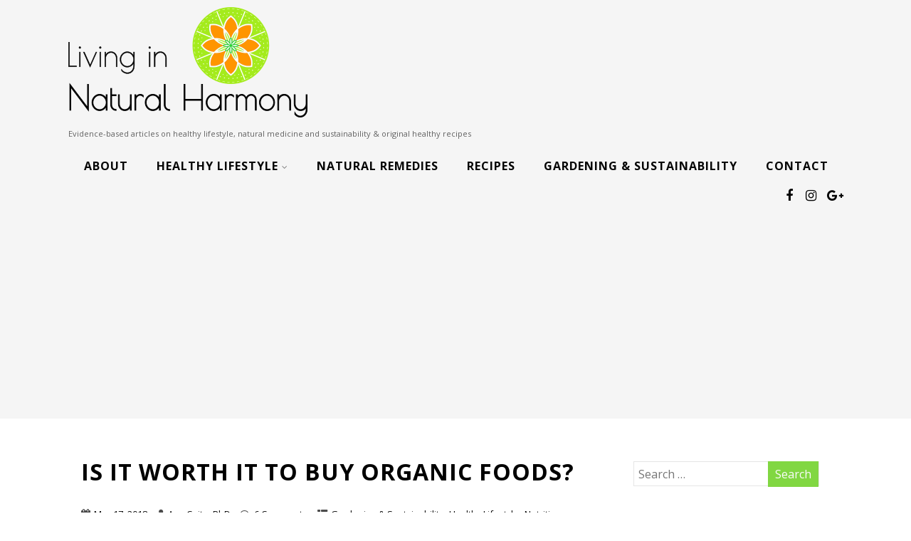

--- FILE ---
content_type: text/html; charset=UTF-8
request_url: https://livinginnaturalharmony.com/blog/2018/05/17/worth-buy-organic-foods/
body_size: 23854
content:
<!DOCTYPE html>
<html xmlns="http://www.w3.org/1999/xhtml" lang="en-US">
<head>
<meta http-equiv="Content-Type" content="text/html; charset=UTF-8" />	
<!--[if IE]><meta http-equiv="X-UA-Compatible" content="IE=edge,chrome=1"><![endif]-->
<meta name="viewport" content="width=device-width, initial-scale=1.0"/>
<link rel="profile" href="http://gmpg.org/xfn/11"/>
<link rel="pingback" href="https://livinginnaturalharmony.com/xmlrpc.php" /> 
<meta name='robots' content='index, follow, max-image-preview:large, max-snippet:-1, max-video-preview:-1' />

	<!-- This site is optimized with the Yoast SEO plugin v21.6 - https://yoast.com/wordpress/plugins/seo/ -->
	<title>Is it worth it to buy organic foods? - Living in Natural Harmony</title>
	<link rel="canonical" href="https://livinginnaturalharmony.com/blog/2018/05/17/worth-buy-organic-foods/" />
	<meta property="og:locale" content="en_US" />
	<meta property="og:type" content="article" />
	<meta property="og:title" content="Is it worth it to buy organic foods? - Living in Natural Harmony" />
	<meta property="og:description" content="There has been quite some debate about the benefits of organic versus conventional foods. But what has science actually been showing? Is it worth it or not to buy organic foods? So, first let’s define what “organic” means. There are several types of organic labelling, but in general, for a given crop to be qualified+ Read More" />
	<meta property="og:url" content="https://livinginnaturalharmony.com/blog/2018/05/17/worth-buy-organic-foods/" />
	<meta property="og:site_name" content="Living in Natural Harmony" />
	<meta property="article:publisher" content="https://www.facebook.com/livinginnaturalharmony/" />
	<meta property="article:published_time" content="2018-05-17T09:06:21+00:00" />
	<meta property="article:modified_time" content="2018-06-14T15:45:00+00:00" />
	<meta property="og:image" content="https://livinginnaturalharmony.com/pt/wp-content/uploads/sites/5/2018/05/agriculture-basket-beets-533360_tiny.jpg" />
	<meta name="author" content="Ana Coito, PhD" />
	<meta name="twitter:card" content="summary_large_image" />
	<meta name="twitter:label1" content="Written by" />
	<meta name="twitter:data1" content="Ana Coito, PhD" />
	<meta name="twitter:label2" content="Est. reading time" />
	<meta name="twitter:data2" content="11 minutes" />
	<script type="application/ld+json" class="yoast-schema-graph">{"@context":"https://schema.org","@graph":[{"@type":"WebPage","@id":"https://livinginnaturalharmony.com/blog/2018/05/17/worth-buy-organic-foods/","url":"https://livinginnaturalharmony.com/blog/2018/05/17/worth-buy-organic-foods/","name":"Is it worth it to buy organic foods? - Living in Natural Harmony","isPartOf":{"@id":"https://livinginnaturalharmony.com/#website"},"primaryImageOfPage":{"@id":"https://livinginnaturalharmony.com/blog/2018/05/17/worth-buy-organic-foods/#primaryimage"},"image":{"@id":"https://livinginnaturalharmony.com/blog/2018/05/17/worth-buy-organic-foods/#primaryimage"},"thumbnailUrl":"https://livinginnaturalharmony.com/pt/wp-content/uploads/sites/5/2018/05/agriculture-basket-beets-533360_tiny.jpg","datePublished":"2018-05-17T09:06:21+00:00","dateModified":"2018-06-14T15:45:00+00:00","author":{"@id":"https://livinginnaturalharmony.com/#/schema/person/6a67248269b51b38e95c836dbfe7b2bc"},"breadcrumb":{"@id":"https://livinginnaturalharmony.com/blog/2018/05/17/worth-buy-organic-foods/#breadcrumb"},"inLanguage":"en-US","potentialAction":[{"@type":"ReadAction","target":["https://livinginnaturalharmony.com/blog/2018/05/17/worth-buy-organic-foods/"]}]},{"@type":"ImageObject","inLanguage":"en-US","@id":"https://livinginnaturalharmony.com/blog/2018/05/17/worth-buy-organic-foods/#primaryimage","url":"https://livinginnaturalharmony.com/pt/wp-content/uploads/sites/5/2018/05/agriculture-basket-beets-533360_tiny.jpg","contentUrl":"https://livinginnaturalharmony.com/pt/wp-content/uploads/sites/5/2018/05/agriculture-basket-beets-533360_tiny.jpg"},{"@type":"BreadcrumbList","@id":"https://livinginnaturalharmony.com/blog/2018/05/17/worth-buy-organic-foods/#breadcrumb","itemListElement":[{"@type":"ListItem","position":1,"name":"Home","item":"https://livinginnaturalharmony.com/"},{"@type":"ListItem","position":2,"name":"Is it worth it to buy organic foods?"}]},{"@type":"WebSite","@id":"https://livinginnaturalharmony.com/#website","url":"https://livinginnaturalharmony.com/","name":"Living in Natural Harmony","description":"Evidence-based articles on healthy lifestyle, natural medicine and sustainability &amp; original healthy recipes","potentialAction":[{"@type":"SearchAction","target":{"@type":"EntryPoint","urlTemplate":"https://livinginnaturalharmony.com/?s={search_term_string}"},"query-input":"required name=search_term_string"}],"inLanguage":"en-US"},{"@type":"Person","@id":"https://livinginnaturalharmony.com/#/schema/person/6a67248269b51b38e95c836dbfe7b2bc","name":"Ana Coito, PhD","image":{"@type":"ImageObject","inLanguage":"en-US","@id":"https://livinginnaturalharmony.com/#/schema/person/image/","url":"https://secure.gravatar.com/avatar/21ac438e9d69f0d3f18b58f928b5b45b?s=96&d=mm&r=g","contentUrl":"https://secure.gravatar.com/avatar/21ac438e9d69f0d3f18b58f928b5b45b?s=96&d=mm&r=g","caption":"Ana Coito, PhD"},"url":"https://livinginnaturalharmony.com/blog/author/anacoito/"}]}</script>
	<!-- / Yoast SEO plugin. -->


<link rel='dns-prefetch' href='//fonts.googleapis.com' />
<link rel="alternate" type="application/rss+xml" title="Living in Natural Harmony &raquo; Feed" href="https://livinginnaturalharmony.com/feed/" />
<link rel="alternate" type="application/rss+xml" title="Living in Natural Harmony &raquo; Comments Feed" href="https://livinginnaturalharmony.com/comments/feed/" />
<link rel="alternate" type="application/rss+xml" title="Living in Natural Harmony &raquo; Is it worth it to buy organic foods? Comments Feed" href="https://livinginnaturalharmony.com/blog/2018/05/17/worth-buy-organic-foods/feed/" />
<script type="text/javascript">
/* <![CDATA[ */
window._wpemojiSettings = {"baseUrl":"https:\/\/s.w.org\/images\/core\/emoji\/14.0.0\/72x72\/","ext":".png","svgUrl":"https:\/\/s.w.org\/images\/core\/emoji\/14.0.0\/svg\/","svgExt":".svg","source":{"concatemoji":"https:\/\/livinginnaturalharmony.com\/wp-includes\/js\/wp-emoji-release.min.js?ver=6.4.7"}};
/*! This file is auto-generated */
!function(i,n){var o,s,e;function c(e){try{var t={supportTests:e,timestamp:(new Date).valueOf()};sessionStorage.setItem(o,JSON.stringify(t))}catch(e){}}function p(e,t,n){e.clearRect(0,0,e.canvas.width,e.canvas.height),e.fillText(t,0,0);var t=new Uint32Array(e.getImageData(0,0,e.canvas.width,e.canvas.height).data),r=(e.clearRect(0,0,e.canvas.width,e.canvas.height),e.fillText(n,0,0),new Uint32Array(e.getImageData(0,0,e.canvas.width,e.canvas.height).data));return t.every(function(e,t){return e===r[t]})}function u(e,t,n){switch(t){case"flag":return n(e,"\ud83c\udff3\ufe0f\u200d\u26a7\ufe0f","\ud83c\udff3\ufe0f\u200b\u26a7\ufe0f")?!1:!n(e,"\ud83c\uddfa\ud83c\uddf3","\ud83c\uddfa\u200b\ud83c\uddf3")&&!n(e,"\ud83c\udff4\udb40\udc67\udb40\udc62\udb40\udc65\udb40\udc6e\udb40\udc67\udb40\udc7f","\ud83c\udff4\u200b\udb40\udc67\u200b\udb40\udc62\u200b\udb40\udc65\u200b\udb40\udc6e\u200b\udb40\udc67\u200b\udb40\udc7f");case"emoji":return!n(e,"\ud83e\udef1\ud83c\udffb\u200d\ud83e\udef2\ud83c\udfff","\ud83e\udef1\ud83c\udffb\u200b\ud83e\udef2\ud83c\udfff")}return!1}function f(e,t,n){var r="undefined"!=typeof WorkerGlobalScope&&self instanceof WorkerGlobalScope?new OffscreenCanvas(300,150):i.createElement("canvas"),a=r.getContext("2d",{willReadFrequently:!0}),o=(a.textBaseline="top",a.font="600 32px Arial",{});return e.forEach(function(e){o[e]=t(a,e,n)}),o}function t(e){var t=i.createElement("script");t.src=e,t.defer=!0,i.head.appendChild(t)}"undefined"!=typeof Promise&&(o="wpEmojiSettingsSupports",s=["flag","emoji"],n.supports={everything:!0,everythingExceptFlag:!0},e=new Promise(function(e){i.addEventListener("DOMContentLoaded",e,{once:!0})}),new Promise(function(t){var n=function(){try{var e=JSON.parse(sessionStorage.getItem(o));if("object"==typeof e&&"number"==typeof e.timestamp&&(new Date).valueOf()<e.timestamp+604800&&"object"==typeof e.supportTests)return e.supportTests}catch(e){}return null}();if(!n){if("undefined"!=typeof Worker&&"undefined"!=typeof OffscreenCanvas&&"undefined"!=typeof URL&&URL.createObjectURL&&"undefined"!=typeof Blob)try{var e="postMessage("+f.toString()+"("+[JSON.stringify(s),u.toString(),p.toString()].join(",")+"));",r=new Blob([e],{type:"text/javascript"}),a=new Worker(URL.createObjectURL(r),{name:"wpTestEmojiSupports"});return void(a.onmessage=function(e){c(n=e.data),a.terminate(),t(n)})}catch(e){}c(n=f(s,u,p))}t(n)}).then(function(e){for(var t in e)n.supports[t]=e[t],n.supports.everything=n.supports.everything&&n.supports[t],"flag"!==t&&(n.supports.everythingExceptFlag=n.supports.everythingExceptFlag&&n.supports[t]);n.supports.everythingExceptFlag=n.supports.everythingExceptFlag&&!n.supports.flag,n.DOMReady=!1,n.readyCallback=function(){n.DOMReady=!0}}).then(function(){return e}).then(function(){var e;n.supports.everything||(n.readyCallback(),(e=n.source||{}).concatemoji?t(e.concatemoji):e.wpemoji&&e.twemoji&&(t(e.twemoji),t(e.wpemoji)))}))}((window,document),window._wpemojiSettings);
/* ]]> */
</script>
<style id='wp-emoji-styles-inline-css' type='text/css'>

	img.wp-smiley, img.emoji {
		display: inline !important;
		border: none !important;
		box-shadow: none !important;
		height: 1em !important;
		width: 1em !important;
		margin: 0 0.07em !important;
		vertical-align: -0.1em !important;
		background: none !important;
		padding: 0 !important;
	}
</style>
<link rel='stylesheet' id='wp-block-library-css' href='https://livinginnaturalharmony.com/wp-includes/css/dist/block-library/style.min.css?ver=6.4.7' type='text/css' media='all' />
<style id='classic-theme-styles-inline-css' type='text/css'>
/*! This file is auto-generated */
.wp-block-button__link{color:#fff;background-color:#32373c;border-radius:9999px;box-shadow:none;text-decoration:none;padding:calc(.667em + 2px) calc(1.333em + 2px);font-size:1.125em}.wp-block-file__button{background:#32373c;color:#fff;text-decoration:none}
</style>
<style id='global-styles-inline-css' type='text/css'>
body{--wp--preset--color--black: #000000;--wp--preset--color--cyan-bluish-gray: #abb8c3;--wp--preset--color--white: #ffffff;--wp--preset--color--pale-pink: #f78da7;--wp--preset--color--vivid-red: #cf2e2e;--wp--preset--color--luminous-vivid-orange: #ff6900;--wp--preset--color--luminous-vivid-amber: #fcb900;--wp--preset--color--light-green-cyan: #7bdcb5;--wp--preset--color--vivid-green-cyan: #00d084;--wp--preset--color--pale-cyan-blue: #8ed1fc;--wp--preset--color--vivid-cyan-blue: #0693e3;--wp--preset--color--vivid-purple: #9b51e0;--wp--preset--gradient--vivid-cyan-blue-to-vivid-purple: linear-gradient(135deg,rgba(6,147,227,1) 0%,rgb(155,81,224) 100%);--wp--preset--gradient--light-green-cyan-to-vivid-green-cyan: linear-gradient(135deg,rgb(122,220,180) 0%,rgb(0,208,130) 100%);--wp--preset--gradient--luminous-vivid-amber-to-luminous-vivid-orange: linear-gradient(135deg,rgba(252,185,0,1) 0%,rgba(255,105,0,1) 100%);--wp--preset--gradient--luminous-vivid-orange-to-vivid-red: linear-gradient(135deg,rgba(255,105,0,1) 0%,rgb(207,46,46) 100%);--wp--preset--gradient--very-light-gray-to-cyan-bluish-gray: linear-gradient(135deg,rgb(238,238,238) 0%,rgb(169,184,195) 100%);--wp--preset--gradient--cool-to-warm-spectrum: linear-gradient(135deg,rgb(74,234,220) 0%,rgb(151,120,209) 20%,rgb(207,42,186) 40%,rgb(238,44,130) 60%,rgb(251,105,98) 80%,rgb(254,248,76) 100%);--wp--preset--gradient--blush-light-purple: linear-gradient(135deg,rgb(255,206,236) 0%,rgb(152,150,240) 100%);--wp--preset--gradient--blush-bordeaux: linear-gradient(135deg,rgb(254,205,165) 0%,rgb(254,45,45) 50%,rgb(107,0,62) 100%);--wp--preset--gradient--luminous-dusk: linear-gradient(135deg,rgb(255,203,112) 0%,rgb(199,81,192) 50%,rgb(65,88,208) 100%);--wp--preset--gradient--pale-ocean: linear-gradient(135deg,rgb(255,245,203) 0%,rgb(182,227,212) 50%,rgb(51,167,181) 100%);--wp--preset--gradient--electric-grass: linear-gradient(135deg,rgb(202,248,128) 0%,rgb(113,206,126) 100%);--wp--preset--gradient--midnight: linear-gradient(135deg,rgb(2,3,129) 0%,rgb(40,116,252) 100%);--wp--preset--font-size--small: 13px;--wp--preset--font-size--medium: 20px;--wp--preset--font-size--large: 36px;--wp--preset--font-size--x-large: 42px;--wp--preset--spacing--20: 0.44rem;--wp--preset--spacing--30: 0.67rem;--wp--preset--spacing--40: 1rem;--wp--preset--spacing--50: 1.5rem;--wp--preset--spacing--60: 2.25rem;--wp--preset--spacing--70: 3.38rem;--wp--preset--spacing--80: 5.06rem;--wp--preset--shadow--natural: 6px 6px 9px rgba(0, 0, 0, 0.2);--wp--preset--shadow--deep: 12px 12px 50px rgba(0, 0, 0, 0.4);--wp--preset--shadow--sharp: 6px 6px 0px rgba(0, 0, 0, 0.2);--wp--preset--shadow--outlined: 6px 6px 0px -3px rgba(255, 255, 255, 1), 6px 6px rgba(0, 0, 0, 1);--wp--preset--shadow--crisp: 6px 6px 0px rgba(0, 0, 0, 1);}:where(.is-layout-flex){gap: 0.5em;}:where(.is-layout-grid){gap: 0.5em;}body .is-layout-flow > .alignleft{float: left;margin-inline-start: 0;margin-inline-end: 2em;}body .is-layout-flow > .alignright{float: right;margin-inline-start: 2em;margin-inline-end: 0;}body .is-layout-flow > .aligncenter{margin-left: auto !important;margin-right: auto !important;}body .is-layout-constrained > .alignleft{float: left;margin-inline-start: 0;margin-inline-end: 2em;}body .is-layout-constrained > .alignright{float: right;margin-inline-start: 2em;margin-inline-end: 0;}body .is-layout-constrained > .aligncenter{margin-left: auto !important;margin-right: auto !important;}body .is-layout-constrained > :where(:not(.alignleft):not(.alignright):not(.alignfull)){max-width: var(--wp--style--global--content-size);margin-left: auto !important;margin-right: auto !important;}body .is-layout-constrained > .alignwide{max-width: var(--wp--style--global--wide-size);}body .is-layout-flex{display: flex;}body .is-layout-flex{flex-wrap: wrap;align-items: center;}body .is-layout-flex > *{margin: 0;}body .is-layout-grid{display: grid;}body .is-layout-grid > *{margin: 0;}:where(.wp-block-columns.is-layout-flex){gap: 2em;}:where(.wp-block-columns.is-layout-grid){gap: 2em;}:where(.wp-block-post-template.is-layout-flex){gap: 1.25em;}:where(.wp-block-post-template.is-layout-grid){gap: 1.25em;}.has-black-color{color: var(--wp--preset--color--black) !important;}.has-cyan-bluish-gray-color{color: var(--wp--preset--color--cyan-bluish-gray) !important;}.has-white-color{color: var(--wp--preset--color--white) !important;}.has-pale-pink-color{color: var(--wp--preset--color--pale-pink) !important;}.has-vivid-red-color{color: var(--wp--preset--color--vivid-red) !important;}.has-luminous-vivid-orange-color{color: var(--wp--preset--color--luminous-vivid-orange) !important;}.has-luminous-vivid-amber-color{color: var(--wp--preset--color--luminous-vivid-amber) !important;}.has-light-green-cyan-color{color: var(--wp--preset--color--light-green-cyan) !important;}.has-vivid-green-cyan-color{color: var(--wp--preset--color--vivid-green-cyan) !important;}.has-pale-cyan-blue-color{color: var(--wp--preset--color--pale-cyan-blue) !important;}.has-vivid-cyan-blue-color{color: var(--wp--preset--color--vivid-cyan-blue) !important;}.has-vivid-purple-color{color: var(--wp--preset--color--vivid-purple) !important;}.has-black-background-color{background-color: var(--wp--preset--color--black) !important;}.has-cyan-bluish-gray-background-color{background-color: var(--wp--preset--color--cyan-bluish-gray) !important;}.has-white-background-color{background-color: var(--wp--preset--color--white) !important;}.has-pale-pink-background-color{background-color: var(--wp--preset--color--pale-pink) !important;}.has-vivid-red-background-color{background-color: var(--wp--preset--color--vivid-red) !important;}.has-luminous-vivid-orange-background-color{background-color: var(--wp--preset--color--luminous-vivid-orange) !important;}.has-luminous-vivid-amber-background-color{background-color: var(--wp--preset--color--luminous-vivid-amber) !important;}.has-light-green-cyan-background-color{background-color: var(--wp--preset--color--light-green-cyan) !important;}.has-vivid-green-cyan-background-color{background-color: var(--wp--preset--color--vivid-green-cyan) !important;}.has-pale-cyan-blue-background-color{background-color: var(--wp--preset--color--pale-cyan-blue) !important;}.has-vivid-cyan-blue-background-color{background-color: var(--wp--preset--color--vivid-cyan-blue) !important;}.has-vivid-purple-background-color{background-color: var(--wp--preset--color--vivid-purple) !important;}.has-black-border-color{border-color: var(--wp--preset--color--black) !important;}.has-cyan-bluish-gray-border-color{border-color: var(--wp--preset--color--cyan-bluish-gray) !important;}.has-white-border-color{border-color: var(--wp--preset--color--white) !important;}.has-pale-pink-border-color{border-color: var(--wp--preset--color--pale-pink) !important;}.has-vivid-red-border-color{border-color: var(--wp--preset--color--vivid-red) !important;}.has-luminous-vivid-orange-border-color{border-color: var(--wp--preset--color--luminous-vivid-orange) !important;}.has-luminous-vivid-amber-border-color{border-color: var(--wp--preset--color--luminous-vivid-amber) !important;}.has-light-green-cyan-border-color{border-color: var(--wp--preset--color--light-green-cyan) !important;}.has-vivid-green-cyan-border-color{border-color: var(--wp--preset--color--vivid-green-cyan) !important;}.has-pale-cyan-blue-border-color{border-color: var(--wp--preset--color--pale-cyan-blue) !important;}.has-vivid-cyan-blue-border-color{border-color: var(--wp--preset--color--vivid-cyan-blue) !important;}.has-vivid-purple-border-color{border-color: var(--wp--preset--color--vivid-purple) !important;}.has-vivid-cyan-blue-to-vivid-purple-gradient-background{background: var(--wp--preset--gradient--vivid-cyan-blue-to-vivid-purple) !important;}.has-light-green-cyan-to-vivid-green-cyan-gradient-background{background: var(--wp--preset--gradient--light-green-cyan-to-vivid-green-cyan) !important;}.has-luminous-vivid-amber-to-luminous-vivid-orange-gradient-background{background: var(--wp--preset--gradient--luminous-vivid-amber-to-luminous-vivid-orange) !important;}.has-luminous-vivid-orange-to-vivid-red-gradient-background{background: var(--wp--preset--gradient--luminous-vivid-orange-to-vivid-red) !important;}.has-very-light-gray-to-cyan-bluish-gray-gradient-background{background: var(--wp--preset--gradient--very-light-gray-to-cyan-bluish-gray) !important;}.has-cool-to-warm-spectrum-gradient-background{background: var(--wp--preset--gradient--cool-to-warm-spectrum) !important;}.has-blush-light-purple-gradient-background{background: var(--wp--preset--gradient--blush-light-purple) !important;}.has-blush-bordeaux-gradient-background{background: var(--wp--preset--gradient--blush-bordeaux) !important;}.has-luminous-dusk-gradient-background{background: var(--wp--preset--gradient--luminous-dusk) !important;}.has-pale-ocean-gradient-background{background: var(--wp--preset--gradient--pale-ocean) !important;}.has-electric-grass-gradient-background{background: var(--wp--preset--gradient--electric-grass) !important;}.has-midnight-gradient-background{background: var(--wp--preset--gradient--midnight) !important;}.has-small-font-size{font-size: var(--wp--preset--font-size--small) !important;}.has-medium-font-size{font-size: var(--wp--preset--font-size--medium) !important;}.has-large-font-size{font-size: var(--wp--preset--font-size--large) !important;}.has-x-large-font-size{font-size: var(--wp--preset--font-size--x-large) !important;}
.wp-block-navigation a:where(:not(.wp-element-button)){color: inherit;}
:where(.wp-block-post-template.is-layout-flex){gap: 1.25em;}:where(.wp-block-post-template.is-layout-grid){gap: 1.25em;}
:where(.wp-block-columns.is-layout-flex){gap: 2em;}:where(.wp-block-columns.is-layout-grid){gap: 2em;}
.wp-block-pullquote{font-size: 1.5em;line-height: 1.6;}
</style>
<link rel='stylesheet' id='wprm-template-css' href='https://livinginnaturalharmony.com/wp-content/plugins/wp-recipe-maker/templates/recipe/legacy/simple/simple.min.css?ver=9.0.1' type='text/css' media='all' />
<link rel='stylesheet' id='optimizer-style-css' href='https://livinginnaturalharmony.com/wp-content/themes/optimizer/style.css?ver=6.4.7' type='text/css' media='all' />
<link rel='stylesheet' id='optimizer-style-core-css' href='https://livinginnaturalharmony.com/wp-content/themes/optimizer/style_core.css?ver=6.4.7' type='text/css' media='all' />
<link rel='stylesheet' id='optimizer-icons-css' href='https://livinginnaturalharmony.com/wp-content/themes/optimizer/assets/fonts/font-awesome.css?ver=6.4.7' type='text/css' media='all' />
<link rel='stylesheet' id='optimizer-animated_css-css' href='https://livinginnaturalharmony.com/wp-content/themes/optimizer/assets/css/animate.min.css?ver=6.4.7' type='text/css' media='all' />
<link crossorigin="anonymous" rel='stylesheet' id='optimizer_google_fonts-css' href='//fonts.googleapis.com/css?family=Open+Sans%3Aregular%2Citalic%2C700%26subset%3Dlatin%2C' type='text/css' media='screen' />
<script type="text/javascript" src="https://livinginnaturalharmony.com/wp-includes/js/jquery/jquery.min.js?ver=3.7.1" id="jquery-core-js"></script>
<script type="text/javascript" src="https://livinginnaturalharmony.com/wp-includes/js/jquery/jquery-migrate.min.js?ver=3.4.1" id="jquery-migrate-js"></script>
<script type="text/javascript" id="jquery-migrate-js-after">
/* <![CDATA[ */
jQuery(document).ready(function(){   jQuery(".so-panel.widget").each(function (){   jQuery(this).attr("id", jQuery(this).find(".so_widget_id").attr("data-panel-id"))  });  });
/* ]]> */
</script>
<script type="text/javascript" src="https://livinginnaturalharmony.com/wp-content/themes/optimizer/assets/js/optimizer.js?ver=1" id="optimizer_js-js"></script>
<script type="text/javascript" src="https://livinginnaturalharmony.com/wp-content/themes/optimizer/assets/js/other.js?ver=1" id="optimizer_otherjs-js"></script>
<script type="text/javascript" src="https://livinginnaturalharmony.com/wp-content/themes/optimizer/assets/js/magnific-popup.js?ver=1" id="optimizer_lightbox-js"></script>
<link rel="https://api.w.org/" href="https://livinginnaturalharmony.com/wp-json/" /><link rel="alternate" type="application/json" href="https://livinginnaturalharmony.com/wp-json/wp/v2/posts/1356" /><link rel="EditURI" type="application/rsd+xml" title="RSD" href="https://livinginnaturalharmony.com/xmlrpc.php?rsd" />
<meta name="generator" content="WordPress 6.4.7" />
<link rel='shortlink' href='https://livinginnaturalharmony.com/?p=1356' />
<link rel="alternate" type="application/json+oembed" href="https://livinginnaturalharmony.com/wp-json/oembed/1.0/embed?url=https%3A%2F%2Flivinginnaturalharmony.com%2Fblog%2F2018%2F05%2F17%2Fworth-buy-organic-foods%2F" />
<link rel="alternate" type="text/xml+oembed" href="https://livinginnaturalharmony.com/wp-json/oembed/1.0/embed?url=https%3A%2F%2Flivinginnaturalharmony.com%2Fblog%2F2018%2F05%2F17%2Fworth-buy-organic-foods%2F&#038;format=xml" />
<link rel="alternate" hreflang="de" href="https://livinginnaturalharmony.com/de/2018/05/17/lohnt-es-sich-bio-lebensmittel-zu-kaufen/" title="de_DE" />
<link rel="alternate" hreflang="en" href="https://livinginnaturalharmony.com/blog/2018/05/17/worth-buy-organic-foods/" title="en_US" />
<link rel="alternate" hreflang="pt" href="https://livinginnaturalharmony.com/pt/2018/05/17/vale-pena-comprar-alimentos-biologicos/" title="pt_PT" />
<script src="https://www.google.com/recaptcha/api.js" async defer></script>
<style type="text/css"> html body .wprm-recipe-container { color: #333333; } html body .wprm-recipe-container a.wprm-recipe-print { color: #333333; } html body .wprm-recipe-container a.wprm-recipe-print:hover { color: #333333; } html body .wprm-recipe-container .wprm-recipe { background-color: #ffffff; } html body .wprm-recipe-container .wprm-recipe { border-color: #aaaaaa; } html body .wprm-recipe-container .wprm-recipe-tastefully-simple .wprm-recipe-time-container { border-color: #aaaaaa; } html body .wprm-recipe-container .wprm-recipe .wprm-color-border { border-color: #aaaaaa; } html body .wprm-recipe-container a { color: #3498db; } html body .wprm-recipe-container .wprm-recipe-tastefully-simple .wprm-recipe-name { color: #000000; } html body .wprm-recipe-container .wprm-recipe-tastefully-simple .wprm-recipe-header { color: #000000; } html body .wprm-recipe-container h1 { color: #000000; } html body .wprm-recipe-container h2 { color: #000000; } html body .wprm-recipe-container h3 { color: #000000; } html body .wprm-recipe-container h4 { color: #000000; } html body .wprm-recipe-container h5 { color: #000000; } html body .wprm-recipe-container h6 { color: #000000; } html body .wprm-recipe-container svg path { fill: #343434; } html body .wprm-recipe-container svg rect { fill: #343434; } html body .wprm-recipe-container svg polygon { stroke: #343434; } html body .wprm-recipe-container .wprm-rating-star-full svg polygon { fill: #343434; } html body .wprm-recipe-container .wprm-recipe .wprm-color-accent { background-color: #2c3e50; } html body .wprm-recipe-container .wprm-recipe .wprm-color-accent { color: #ffffff; } html body .wprm-recipe-container .wprm-recipe .wprm-color-accent a.wprm-recipe-print { color: #ffffff; } html body .wprm-recipe-container .wprm-recipe .wprm-color-accent a.wprm-recipe-print:hover { color: #ffffff; } html body .wprm-recipe-container .wprm-recipe-colorful .wprm-recipe-header { background-color: #2c3e50; } html body .wprm-recipe-container .wprm-recipe-colorful .wprm-recipe-header { color: #ffffff; } html body .wprm-recipe-container .wprm-recipe-colorful .wprm-recipe-meta > div { background-color: #3498db; } html body .wprm-recipe-container .wprm-recipe-colorful .wprm-recipe-meta > div { color: #ffffff; } html body .wprm-recipe-container .wprm-recipe-colorful .wprm-recipe-meta > div a.wprm-recipe-print { color: #ffffff; } html body .wprm-recipe-container .wprm-recipe-colorful .wprm-recipe-meta > div a.wprm-recipe-print:hover { color: #ffffff; } .wprm-rating-star svg polygon { stroke: #343434; } .wprm-rating-star.wprm-rating-star-full svg polygon { fill: #343434; } html body .wprm-recipe-container .wprm-recipe-instruction-image { text-align: left; } html body .wprm-recipe-container li.wprm-recipe-ingredient { list-style-type: disc; } html body .wprm-recipe-container li.wprm-recipe-instruction { list-style-type: decimal; } .tippy-box[data-theme~="wprm"] { background-color: #333333; color: #FFFFFF; } .tippy-box[data-theme~="wprm"][data-placement^="top"] > .tippy-arrow::before { border-top-color: #333333; } .tippy-box[data-theme~="wprm"][data-placement^="bottom"] > .tippy-arrow::before { border-bottom-color: #333333; } .tippy-box[data-theme~="wprm"][data-placement^="left"] > .tippy-arrow::before { border-left-color: #333333; } .tippy-box[data-theme~="wprm"][data-placement^="right"] > .tippy-arrow::before { border-right-color: #333333; } .tippy-box[data-theme~="wprm"] a { color: #FFFFFF; } .wprm-comment-rating svg { width: 18px !important; height: 18px !important; } img.wprm-comment-rating { width: 90px !important; height: 18px !important; } .wprm-comment-rating svg path { fill: #343434; } .wprm-comment-rating svg polygon { stroke: #343434; } .wprm-comment-ratings-container svg .wprm-star-full { fill: #343434; } .wprm-comment-ratings-container svg .wprm-star-empty { stroke: #343434; }</style><style type="text/css">.wprm-glossary-term {color: #5A822B;text-decoration: underline;cursor: help;}</style><style type="text/css">

/*Fixed Background*/

	/*BOXED LAYOUT*/
	.site_boxed .layer_wrapper, body.home.site_boxed #slidera {width: 85%;float: left;margin: 0 7.5%;
	background: #ffffff;}
	.site_boxed .stat_bg, .site_boxed .stat_bg_overlay{width: 85%;}
	.site_boxed .social_buttons{background: #ffffff;}
	.site_boxed .center {width: 95%;margin: 0 auto;}
	.site_boxed .head_top .center{ width:95%!important;}



/*Site Content Text Style*/
body, input, textarea{ 
	font-family:Open Sans; 	font-size:16px; }

.single_metainfo, .single_post .single_metainfo a, a:link, a:visited, .single_post_content .tabs li a{ color:#000000;}

.page_head, .author_div{ background:#ffffff; color:#000000;}
.page_head .postitle{color:#000000;}	
.page_head .layerbread a{color:#000000;}	

/*LINK COLOR*/
.org_comment a, .thn_post_wrap a:link, .thn_post_wrap a:visited, .lts_lightbox_content a:link, .lts_lightbox_content a:visited, .athor_desc a:link, .athor_desc a:visited{color:#3590ea;}
.org_comment a:hover, .thn_post_wrap a:link:hover, .lts_lightbox_content a:link:hover, .lts_lightbox_content a:visited:hover, .athor_desc a:link:hover, .athor_desc a:visited:hover{color:#4e8abf;}

/*-----------------------------Static Slider Content box width------------------------------------*/
.stat_content_inner .center{width:100%;}
.stat_content_inner{bottom:34%; color:#ffffff;}


/*STATIC SLIDE CTA BUTTONS COLORS*/
.static_cta1.cta_hollow, .static_cta1.cta_hollow_big{ background:transparent!important; color:#ffffff;}
.static_cta1.cta_flat, .static_cta1.cta_flat_big, .static_cta1.cta_rounded, .static_cta1.cta_rounded_big, .static_cta1.cta_hollow:hover, .static_cta1.cta_hollow_big:hover{ background:#81d742!important; color:#ffffff; border-color:#81d742!important;}

.static_cta2.cta_hollow, .static_cta2.cta_hollow_big{ background:transparent; color:#ffffff;}
.static_cta2.cta_flat, .static_cta2.cta_flat_big, .static_cta2.cta_rounded, .static_cta2.cta_rounded_big, .static_cta2.cta_hollow:hover, .static_cta2.cta_hollow_big:hover{ background:#36abfc!important; color:#ffffff;border-color:#36abfc!important;}


/*-----------------------------COLORS------------------------------------*/
		/*Header Color*/
		.header{ position:relative!important; background:#f5f5f5;}
				
				
				.home.has_trans_header.page .header{background:#f5f5f5!important;}
		@media screen and (max-width: 480px){
		.home.has_trans_header .header{ background:#f5f5f5!important;}
		}
		


		/*LOGO*/
				.logo h2, .logo h1, .logo h2 a, .logo h1 a{ 
						font-size:70px;			color:#000000;
		}
		body.has_trans_header.home .header .logo h2, body.has_trans_header.home .header .logo h1, body.has_trans_header.home .header .logo h2 a, body.has_trans_header.home .header .logo h1 a, body.has_trans_header.home span.desc{ color:#fff;}
		#simple-menu{color:#050505;}
		body.home.has_trans_header #simple-menu{color:#fff;}
		span.desc{color:#000000;}

		/*MENU Text Color*/
		#topmenu ul li a{color:#050505;}
		body.has_trans_header.home #topmenu ul li a, body.has_trans_header.home .head_soc .social_bookmarks.bookmark_simple a{ color:#fff;}
		#topmenu ul li.menu_hover a{border-color:#81d742;}
		#topmenu ul li.menu_hover>a, body.has_trans_header.home #topmenu ul li.menu_hover>a{color:#81d742;}
		#topmenu ul li.current-menu-item>a{color:#81d742;}
		#topmenu ul li ul{border-color:#81d742 transparent transparent transparent;}
		#topmenu ul.menu>li:hover:after{background-color:#81d742;}
		
		#topmenu ul li ul li a:hover{ background:#81d742; color:#fcfcfc;}
		.head_soc .social_bookmarks a{color:#050505;}
		.head_soc .social_bookmarks.bookmark_hexagon a:before {border-bottom-color: rgba(5,5,5, 0.3)!important;}
		.head_soc .social_bookmarks.bookmark_hexagon a i {background:rgba(5,5,5, 0.3)!important;}
		.head_soc .social_bookmarks.bookmark_hexagon a:after { border-top-color:rgba(5,5,5, 0.3)!important;}
		

		/*BASE Color*/
		.widget_border, .heading_border, #wp-calendar #today, .thn_post_wrap .more-link:hover, .moretag:hover, .search_term #searchsubmit, .error_msg #searchsubmit, #searchsubmit, .optimizer_pagenav a:hover, .nav-box a:hover .left_arro, .nav-box a:hover .right_arro, .pace .pace-progress, .homeposts_title .menu_border, .pad_menutitle, span.widget_border, .ast_login_widget #loginform #wp-submit, .prog_wrap, .lts_layout1 a.image, .lts_layout2 a.image, .lts_layout3 a.image, .rel_tab:hover .related_img, .wpcf7-submit, .woo-slider #post_slider li.sale .woo_sale, .nivoinner .slide_button_wrap .lts_button, #accordion .slide_button_wrap .lts_button, .img_hover, p.form-submit #submit, .optimposts .type-product a.button.add_to_cart_button{background:#81d742;} 
		
		.share_active, .comm_auth a, .logged-in-as a, .citeping a, .lay3 h2 a:hover, .lay4 h2 a:hover, .lay5 .postitle a:hover, .nivo-caption p a, .acord_text p a, .org_comment a, .org_ping a, .contact_submit input:hover, .widget_calendar td a, .ast_biotxt a, .ast_bio .ast_biotxt h3, .lts_layout2 .listing-item h2 a:hover, .lts_layout3 .listing-item h2 a:hover, .lts_layout4 .listing-item h2 a:hover, .lts_layout5 .listing-item h2 a:hover, .rel_tab:hover .rel_hover, .post-password-form input[type~=submit], .bio_head h3, .blog_mo a:hover, .ast_navigation a:hover, .lts_layout4 .blog_mo a:hover{color:#81d742;}
		#home_widgets .widget .thn_wgt_tt, #sidebar .widget .thn_wgt_tt, #footer .widget .thn_wgt_tt, .astwt_iframe a, .ast_bio .ast_biotxt h3, .ast_bio .ast_biotxt a, .nav-box a span, .lay2 h2.postitle:hover a{color:#81d742;}
		.pace .pace-activity{border-top-color: #81d742!important;border-left-color: #81d742!important;}
		.pace .pace-progress-inner{box-shadow: 0 0 10px #81d742, 0 0 5px #81d742;
		  -webkit-box-shadow: 0 0 10px #81d742, 0 0 5px #81d742;
		  -moz-box-shadow: 0 0 10px #81d742, 0 0 5px #81d742;}
		
		.fotorama__thumb-border, .ast_navigation a:hover{ border-color:#81d742!important;}
		
		
		/*Text Color on BASE COLOR Element*/
		.icon_round a, #wp-calendar #today, .moretag:hover, .search_term #searchsubmit, .error_msg #searchsubmit, .optimizer_pagenav a:hover, .ast_login_widget #loginform #wp-submit, #searchsubmit, .prog_wrap, .rel_tab .related_img i, .lay1 h2.postitle a, .nivoinner .slide_button_wrap .lts_button, #accordion .slide_button_wrap .lts_button, .lts_layout1 .icon_wrap a, .lts_layout2 .icon_wrap a, .lts_layout3 .icon_wrap a, .lts_layout1 .icon_wrap a:hover{color:#fcfcfc;}
		.thn_post_wrap .listing-item .moretag:hover, body .lts_layout1 .listing-item .title, .lts_layout2 .img_wrap .optimizer_plus, .img_hover .icon_wrap a, body .thn_post_wrap .lts_layout1 .icon_wrap a, .wpcf7-submit, .woo-slider #post_slider li.sale .woo_sale, p.form-submit #submit, .optimposts .type-product a.button.add_to_cart_button{color:#fcfcfc;}




/*Sidebar Widget Background Color */
#sidebar .widget{ background:#FFFFFF;}
/*Widget Title Color */
#sidebar .widget .widgettitle, #sidebar .widget .widgettitle a{color:#000000;}
#sidebar .widget li a, #sidebar .widget, #sidebar .widget .widget_wrap{ color:#000000;}
#sidebar .widget .widgettitle, #sidebar .widget .widgettitle a{font-size:16px;}



#footer .widgets .widgettitle, #copyright a{color:#ffffff;}

/*FOOTER WIDGET COLORS*/
#footer{background: #222222;}
#footer .widgets .widget a, #footer .widgets{color:#666666;}
/*COPYRIGHT COLORS*/
#copyright{background: #81d742;}
#copyright a, #copyright{color: #000000;}
.foot_soc .social_bookmarks a{color:#000000;}
.foot_soc .social_bookmarks.bookmark_hexagon a:before {border-bottom-color: rgba(0,0,0, 0.3);}
.foot_soc .social_bookmarks.bookmark_hexagon a i {background:rgba(0,0,0, 0.3);}
.foot_soc .social_bookmarks.bookmark_hexagon a:after { border-top-color:rgba(0,0,0, 0.3);}



/*-------------------------------------TYPOGRAPHY--------------------------------------*/

/*Post Titles, headings and Menu Font*/
h1, h2, h3, h4, h5, h6, #topmenu ul li a, .postitle, .product_title{ font-family:Open Sans;  }

#topmenu ul li a, .midrow_block h3, .lay1 h2.postitle, .more-link, .moretag, .single_post .postitle, .related_h3, .comments_template #comments, #comments_ping, #reply-title, #submit, #sidebar .widget .widgettitle, #sidebar .widget .widgettitle a, .search_term h2, .search_term #searchsubmit, .error_msg #searchsubmit, #footer .widgets .widgettitle, .home_title, body .lts_layout1 .listing-item .title, .lay4 h2.postitle, .lay2 h2.postitle a, #home_widgets .widget .widgettitle, .product_title, .page_head h1{ text-transform:uppercase; letter-spacing:1px;}

#topmenu ul li a{font-size:16px;}
#topmenu ul li {line-height: 16px;}

/*Body Text Color*/
body, .home_cat a, .contact_submit input, .comment-form-comment textarea{ color:#000000;}
.single_post_content .tabs li a{ color:#000000;}
.thn_post_wrap .listing-item .moretag{ color:#000000;}
	
	

/*Post Title */
.postitle, .postitle a, .nav-box a, h3#comments, h3#comments_ping, .comment-reply-title, .related_h3, .nocomments, .lts_layout2 .listing-item h2 a, .lts_layout3 .listing-item h2 a, .lts_layout4 .listing-item h2 a, .author_inner h5, .product_title, .woocommerce-tabs h2, .related.products h2, .optimposts .type-product h2.postitle a, .woocommerce ul.products li.product h3{ text-decoration:none; color:#000000;}

/*Woocommerce*/
.optimposts .type-product a.button.add_to_cart_button:hover{background-color:#fcfcfc;color:#81d742;} 
.optimposts .lay2_wrap .type-product span.price, .optimposts .lay3_wrap .type-product span.price, .optimposts .lay4_wrap  .type-product span.price, .optimposts .lay4_wrap  .type-product a.button.add_to_cart_button{color:#000000;}
.optimposts .lay2_wrap .type-product a.button.add_to_cart_button:before, .optimposts .lay3_wrap .type-product a.button.add_to_cart_button:before{color:#000000;}
.optimposts .lay2_wrap .type-product a.button.add_to_cart_button:hover:before, .optimposts .lay3_wrap .type-product a.button.add_to_cart_button:hover:before, .optimposts .lay4_wrap  .type-product h2.postitle a{color:#81d742;}



@media screen and (max-width: 480px){
body.home.has_trans_header .header .logo h1 a{ color:#000000!important;}
body.home.has_trans_header .header #simple-menu{color:#050505!important;}
}

/*USER'S CUSTOM CSS---------------------------------------------------------*/
/*---------------------------------------------------------*/
</style>

<!--[if IE]>
<style type="text/css">
.text_block_wrap, .home .lay1, .home .lay2, .home .lay3, .home .lay4, .home .lay5, .home_testi .looper, #footer .widgets{opacity:1!important;}
#topmenu ul li a{display: block;padding: 20px; background:url(#);}
</style>
<![endif]-->
<style type="text/css">.recentcomments a{display:inline !important;padding:0 !important;margin:0 !important;}</style><style type="text/css" id="custom-background-css">
body.custom-background { background-color: #ffffff; }
</style>
	<link rel="amphtml" href="https://livinginnaturalharmony.com/blog/2018/05/17/worth-buy-organic-foods/amp/"><link rel="icon" href="https://livinginnaturalharmony.com/wp-content/uploads/2018/02/cropped-logo-2-32x32.png" sizes="32x32" />
<link rel="icon" href="https://livinginnaturalharmony.com/wp-content/uploads/2018/02/cropped-logo-2-192x192.png" sizes="192x192" />
<link rel="apple-touch-icon" href="https://livinginnaturalharmony.com/wp-content/uploads/2018/02/cropped-logo-2-180x180.png" />
<meta name="msapplication-TileImage" content="https://livinginnaturalharmony.com/wp-content/uploads/2018/02/cropped-logo-2-270x270.png" />
</head>

<body class="post-template-default single single-post postid-1356 single-format-standard custom-background site_full not_frontpage">
<!--HEADER-->
<div class="header_wrap layer_wrapper">
	
<!--HEADER STARTS-->
    <div class="header">

        <div class="center">
            <div class="head_inner">
            <!--LOGO START-->
            	                <div class="logo ">
                                            <a class="logoimga" title="Living in Natural Harmony" href="https://livinginnaturalharmony.com/"><img src="https://livinginnaturalharmony.com/wp-content/uploads/2018/03/ourlogo3-1.png" /></a>
                        <span class="desc">Evidence-based articles on healthy lifestyle, natural medicine and sustainability &amp; original healthy recipes</span>
                                    </div>
            <!--LOGO END-->
            
            <!--MENU START--> 
                <!--MOBILE MENU START-->
                <a id="simple-menu" href="#sidr"><i class="fa-bars"></i></a>
                <!--MOBILE MENU END--> 
                
                <div id="topmenu" class=" has_bookmark">
                <div class="menu-header"><ul id="menu-menu-1" class="menu"><li id="menu-item-374" class="menu-item menu-item-type-post_type menu-item-object-page menu-item-374"><a href="https://livinginnaturalharmony.com/about-us/">About</a></li>
<li id="menu-item-1265" class="menu-item menu-item-type-taxonomy menu-item-object-category current-post-ancestor current-menu-parent current-post-parent menu-item-has-children menu-item-1265"><a href="https://livinginnaturalharmony.com/blog/category/healthy-lifestyle/">Healthy Lifestyle</a>
<ul class="sub-menu">
	<li id="menu-item-1267" class="menu-item menu-item-type-taxonomy menu-item-object-category current-post-ancestor current-menu-parent current-post-parent menu-item-1267"><a href="https://livinginnaturalharmony.com/blog/category/healthy-lifestyle/nutrition-healthy-lifestyle/">Nutrition</a></li>
	<li id="menu-item-1271" class="menu-item menu-item-type-taxonomy menu-item-object-category menu-item-1271"><a href="https://livinginnaturalharmony.com/blog/category/healthy-lifestyle/natural-beauty/">Natural Beauty</a></li>
	<li id="menu-item-1266" class="menu-item menu-item-type-taxonomy menu-item-object-category menu-item-1266"><a href="https://livinginnaturalharmony.com/blog/category/healthy-lifestyle/meditation-relaxation-healthy-lifestyle/">Meditation &#038; Relaxation</a></li>
	<li id="menu-item-1269" class="menu-item menu-item-type-taxonomy menu-item-object-category menu-item-1269"><a href="https://livinginnaturalharmony.com/blog/category/healthy-lifestyle/physical-activity/">Physical activity</a></li>
	<li id="menu-item-1268" class="menu-item menu-item-type-taxonomy menu-item-object-category menu-item-1268"><a href="https://livinginnaturalharmony.com/blog/category/healthy-lifestyle/conscious-sun-exposure/">Conscious sun exposure</a></li>
</ul>
</li>
<li id="menu-item-1272" class="menu-item menu-item-type-taxonomy menu-item-object-category menu-item-1272"><a href="https://livinginnaturalharmony.com/blog/category/natural-remedies/">Natural Remedies</a></li>
<li id="menu-item-379" class="menu-item menu-item-type-taxonomy menu-item-object-category menu-item-379"><a href="https://livinginnaturalharmony.com/blog/category/recipes/">Recipes</a></li>
<li id="menu-item-1270" class="menu-item menu-item-type-taxonomy menu-item-object-category current-post-ancestor current-menu-parent current-post-parent menu-item-1270"><a href="https://livinginnaturalharmony.com/blog/category/gardening-sustainability/">Gardening &#038; Sustainability</a></li>
<li id="menu-item-376" class="menu-item menu-item-type-post_type menu-item-object-page menu-item-376"><a href="https://livinginnaturalharmony.com/contact-us/">Contact</a></li>
</ul></div>                <!--LOAD THE HEADR SOCIAL LINKS-->
					<div class="head_soc">
						
<div class="social_bookmarks bookmark_simple bookmark_size_normal">
	        	<a target="_blank" class="ast_fb" href="https://www.facebook.com/livinginnaturalharmony/"><i class="fa-facebook"></i></a>
                  	<a target="_blank" class="ast_twt" href="https://www.instagram.com/living_in_naturalharmony/"><i class="fa-twitter"></i></a>            	<a target="_blank" class="ast_gplus" href="https://www.minds.com/livinginnaturalharmony"><i class="fa-google-plus"></i></a> 
                                                        
         
</div>                    </div>
                </div>
            <!--MENU END-->
            
            </div>
    </div>
    </div>
<!--HEADER ENDS--></div><!--layer_wrapper class END-->

	<!--Slider START-->
		 
      <!--Slider END-->

<div class="post_wrap layer_wrapper">

	<div id="content">
		<div class="center">
           <!--POST START-->
			<div class="single_wrap">
				<div class="single_post">

                                       <div class="post-1356 post type-post status-publish format-standard hentry category-gardening-sustainability category-healthy-lifestyle category-nutrition-healthy-lifestyle" id="post-1356"> 
                        
                    <!--EDIT BUTTON START-->
						    				<!--EDIT BUTTON END-->
                    
                    <!--POST START-->
                        <div class="single_post_content">
                        
                            <h1 class="postitle entry-title">Is it worth it to buy organic foods?</h1>
                            <!--POST INFO START-->
								                                <div class="single_metainfo ">
                                	<!--DATE-->
                                    <i class="fa-calendar"></i><a class="comm_date post-date updated">May 17, 2018</a>
                                    <!--AUTHOR-->
                                    <i class="fa-user"></i><a class='vcard author post-author' href="https://livinginnaturalharmony.com/blog/author/anacoito/"><span class='fn author'>Ana Coito, PhD</span></a>
                                    <!--COMMENTS COUNT-->
                                    <i class="fa-comments-o"></i><div class="meta_comm"><a href="https://livinginnaturalharmony.com/blog/2018/05/17/worth-buy-organic-foods/#comments">6 Comments</a></div>                                	<!--CATEGORY LIST-->
                                  <i class="fa-th-list"></i><div class="catag_list"><a href="https://livinginnaturalharmony.com/blog/category/gardening-sustainability/" rel="category tag">Gardening &amp; Sustainability</a>, <a href="https://livinginnaturalharmony.com/blog/category/healthy-lifestyle/" rel="category tag">Healthy Lifestyle</a>, <a href="https://livinginnaturalharmony.com/blog/category/healthy-lifestyle/nutrition-healthy-lifestyle/" rel="category tag">Nutrition</a></div>
                                </div>
                                                            <!--POST INFO END-->
                            
                            <!--POST CONTENT START-->
                                <div class="thn_post_wrap">

									<p><img fetchpriority="high" decoding="async" class=" wp-image-595 aligncenter" src="https://livinginnaturalharmony.com/pt/wp-content/uploads/sites/5/2018/05/agriculture-basket-beets-533360_tiny.jpg" alt="" width="894" height="596" /></p>
<p>There has been quite some debate about the benefits of organic versus conventional foods. But what has science actually been showing? Is it worth it or not to buy organic foods?</p>
<p>So, first let’s define what “organic” means. There are several types of organic labelling, but in general, for a given crop to be qualified as “organic”, it is not allowed to be sprayed with any synthetic chemicals and certain mineral fertilizers, and it also avoids hormones, antibiotic agents, genetic engineering, and irradiation [1]. They use instead organic fertilizers (such as manure and composts), use legume crops in rotation (to increase soil nitrogen levels) and apply non-chemical crop protection methods (e.g., crop rotation, more resistant varieties, mechanical weeding and biological disease and pest control products). For organic livestock, the routine use of antibiotics or growth hormones is not allowed and the animals should have access to the outdoors [1].</p>
<p>In this article, I would like to address these three issues:</p>
<ol>
<li>      Nutritional content of organic versus conventional foods</li>
<li>      Toxic load in organic versus conventional foods</li>
<li>      Environmental impact of organic versus conventional foods</li>
</ol>
<p>&nbsp;</p>
<h2><b>Nutritional content</b></h2>
<p>A study published in 2012 reviewed 55 studies and found no significant difference in nutrient quality between organic and conventional products [2]. Another study published in the same year also concluded that organic foods were not more nutritious than conventional ones [3]. However, very interestingly, they found that consumption of organic foods may reduce exposure to antibiotic-resistant bacteria and pesticide residues (more on that below). Also, other researchers found that contamination of plants with the bacteria <i>Salmonella enterica</i> is much more likely in conventionally grown crops than in organic ones [4].</p>
<p>Then, a major study was published in 2014 in the <i>British Journal of Nutrition</i>. The researchers looked at 343 peer-reviewed scientific publications that studied organic versus non-organic foods. They found that several types of <b>antioxidants</b>, such as polyphenols, were<b> substantially higher in organic than in conventional foods </b>[5]. For some types of antioxidants, the content in organic foods was almost 70% higher than in conventional ones! Free radicals are being constantly formed in our body and when in excess, they can lead to inflammatory processes and chronic diseases. Antioxidants can neutralize free radicals and therefore their presence in our body is essential. Indeed, a higher intake of antioxidants from foods (not supplements!) has been linked to a reduced risk of many diseases, such as cardiovascular diseases, neurodegenerative diseases and cancer [6, 7]. So, the fact that organic foods have much higher antioxidant content than conventional ones is, in my opinion, a major reason to choose organic foods, even if the other nutritional content of both food types is comparable.</p>
<p>&nbsp;</p>
<h2><b>Toxic load</b></h2>
<p>The same study also analyzed the difference in pesticide residues in organic and conventional foods. They found that the occurrence of pesticide residues was 4 times higher (!!!) in conventional crops and these also contained higher concentrations of the toxic heavy metal cadmium [5].</p>
<p>Pesticides have been classified as probable carcinogens for many years. It is well known that people living in areas with high pesticide use (or farmers, of course) have an increased risk of all cancer types [8] as well as other diseases such as Parkinson, Alzheimer, amyotrophic lateral sclerosis (ALS), birth defects, reproductive disorders, diabetes, cardiovascular diseases, autoimmune diseases, respiratory problems like asthma, etc [9]. This is because pesticides introduce genetic damages, epigenetic modifications, endocrine disruption, mitochondrial dysfunction, oxidative stress, among others [9].</p>
<p>However, I should mention that this long-term exposure to pesticides because of living close to conventional agricultural fields is different from consuming vegetables and fruits with pesticides. It still seems that the benefits of consuming more fruits and vegetables per day, organic or non-organic, are higher than the risks of not consuming enough vegetables and fruits in terms of cancer risk [10].</p>
<p>The consumption of organic foods seems to be particularly important in pregnancy and in childhood. For example, a study considering 28,192 women found that organic vegetable consumption was associated with a reduced risk of pre-eclampsia (high blood pressure and protein in the urine during pregnancy) [11]. The authors suggest this could be due to a lower pesticide exposure and higher antioxidant content in the diet as well as a different composition of the gut microbiota. Also, in children who have a higher urine concentration of pesticides from the class of organophosphates have twice the odds of being diagnosed with attention-deficit hyperactivity disorder (ADHD) compared with children with undetectable levels of these pesticides [12]. In fact, several studies have shown that prenatal and childhood exposure to these type of pesticides is neurotoxic (meaning toxic for the brain), inducing behavioral and cognitive deficits in infants and children [13, 14]. Studies also found an association between prenatal maternal occupational pesticide exposure and childhood leukemia [15].</p>
<p>However, there is good news! An organic diet can significantly lower children’s exposure to pesticides [16] (at least in the ones that don’t live close to conventionally sprayed fields). In another study, it was shown that only 5 days of an organic diet seems to be enough to reduce pesticide urine concentration to almost non-detectable levels in children living in urban environments [17] (although these have other pollution problems, as you might imagine). In adults, it was also shown that only 1 week of eating an organic diet reduced pesticide exposure [18].</p>
<p>&nbsp;</p>
<h2><b>Environmental impact</b></h2>
<p>Also, environmentally speaking, organic farming is much more sustainable than conventional farming and promotes a more compassionate treatment of animals. Nowadays, pesticides are considered one of the main factors involved in environmental contamination in the world – they contaminate the soil, water and local terrestrial and aquatic wildlife [19]. In addition, organic farms have more diverse ecosystems than conventional farms, such as plants, insects and animals. Also, organic farms use less energy and produce less waste [1]. And although some people believe that organic farming does not produce enough food to feed the world population, this is not true. A big study considering 292 studies concluded that organic farming could produce enough food to sustain the current human population and potentially an even larger population without increasing the agricultural land base [20]. The same study also showed that legume crops could fix enough nitrogen to replace the amount of synthetic fertilizer currently in use. So, they concluded:</p>
<p>“<i>These results indicate that organic agriculture has the potential to contribute quite substantially to the global food supply, while reducing the detrimental environmental impacts of conventional agriculture.</i>”</p>
<p>&nbsp;</p>
<h2><b>Choose organic</b></h2>
<p>So, is it worth it to buy organic foods? If you want to increase your antioxidant while minimizing your pesticide and heavy metals intake, contribute to a cleaner environment and to healthier future generations, then yes, it is totally worth it!! Also, don’t forget that everything you buy is a vote! Organic foods are more expensive than conventional ones? Yes, they still are, but remember that <b>conventional foods come with a very high price, which you don’t see directly when you buy a product</b>. This high price includes the pollution of our environment, including our soil and water supplies (because the pesticides end up inevitably in the water), higher rates of chronic diseases which in turn affect our Health System costs, etc.</p>
<p>So my tip: <b>whenever possible, buy organic</b> vegetables, fruits, nuts, legumes, wholegrains, etc and avoid buying products like cookies, chips, cakes, etc… You will see that if you buy more “real food” and not so much of the processed stuff, you will end up spending almost the same. And, if on top of that you reduce your intake of animal products, like meat and processed meat (e.g. ham) intake, and for that you start eating more legumes (beans, chickpeas, lentils, peas), you will even save some money. Meat and other foods from animal origin are more expensive than plant foods anyway and the truth is that the majority of us eat too much of them nowadays. It is quite common for people to eat these foods 3 times a day, which is a big problem in terms of health and sustainability (but I will leave this topic for a future blog article). So if you do choose to eat animal products, try to buy always organic, eat less of them and opt to eat more legumes instead.</p>
<p>I would like to add, however, that buying organic fruits and vegetables that come from far away is not, in my opinion, a good idea due to sustainability reasons. So, if possible, try to buy organic local products &#8211; and if very local is not possible, then buy products that come from your country or neighbour countries.</p>
<p>Now a small but very important note: not all organic foods are healthy! And why not?</p>
<p>&nbsp;</p>
<h2><b>Why not all organic labelled foods are healthy</b></h2>
<p>Now, be aware that not all the products labelled „organic“ are healthy.<b> This is really important to understand</b>. In the shops you find all kinds of “organic” candies, cakes, chocolates, chips, sausages, etc…in summary, all kinds of unhealthy foods that are labelled organic. The label “organic” just means that the original foods used to make these products were organically grown, but<b> they are as processed and as unhealthy as the conventionally ones</b>! It really doesn’t matter that the refined sugar added was grown organically, that the refined oils were extracted from organically grown sunflowers (or other plants), that the potatoes used to make chips were grown organically, etc. They are still super unhealthy!! <b>Organic junk food is still junk food!</b>! It is actually a very smart marketing strategy to make people buy more of these products. Please don’t let yourself be fooled and be impressed by how attractive a package looks because it has “organic” written in big letters! Buy only foods that:</p>
<p>&#8211;          don’t need a package – meaning fruits, vegetables, nuts (if possible with the shell on), whole grains, beans and other legumes</p>
<p>&#8211;          if they come in a package – check always the ingredient list, no matter if it is an organic product or not!</p>
<p>&nbsp;</p>
<h2><b>Take-home message</b></h2>
<p>So to recap this article:</p>
<p>&#8211;          Organic foods have a much higher antioxidant content than conventionally grown foods.</p>
<p>&#8211;          Organic foods have much lower amounts of toxic pesticides and heavy metals, such as cadmium, than conventionally grown foods.</p>
<p>&#8211;          Consumption of organic foods may reduce exposure to antibiotic-resistant bacteria.</p>
<p>&#8211;          Pesticides are polluting our environment and contributing to the increase in chronic diseases in people chronically exposed to them.</p>
<p>&#8211;          Organic farming is much more sustainable than conventional farming.</p>
<p>&#8211;          A food labelled organic does not necessarily mean it is healthy. A vegetable or fruit or any other “real” food coming from Nature (and that in general does not need a package) labeled as organic is healthy. Junk foods coming in packages and labeled organic (such as organic sugar; organic candies, chocolates, chips, etc) are not healthy!</p>
<p>&nbsp;</p>
<p>I would love to read your thoughts about this topic in the comment section below! 🙂</p>
<p>&nbsp;</p>
<p>Live healthy and conscious,</p>
<p>Ana Coito, PhD</p>
<p>&nbsp;</p>
<p>PS: If you haven’t yet, you can subscribe to our free newsletter <a href="https://livinginnaturalharmony.us15.list-manage.com/subscribe/post?u=b7b66612f9e908f5f53c144d2&amp;id=4ba3598ee2">here</a>.</p>
<h3></h3>
<h3><b>References</b></h3>
<ol>
<li>       Forman, J., et al., <i>Organic foods: health and environmental advantages and disadvantages.</i> Pediatrics, 2012. <b>130</b>(5): p. e1406-15.</li>
<li>       Dangour, A.D., et al., <i>Nutritional quality of organic foods: a systematic review.</i> Am J Clin Nutr, 2009. <b>90</b>(3): p. 680-5.</li>
<li>       Smith-Spangler, C., et al., <i>Are organic foods safer or healthier than conventional alternatives?: a systematic review.</i> Ann Intern Med, 2012. <b>157</b>(5): p. 348-66.</li>
<li>       Gu, G., et al., <i>Organically managed soils reduce internal colonization of tomato plants by Salmonella enterica serovar Typhimurium.</i> Phytopathology, 2013. <b>103</b>(4): p. 381-8.</li>
<li>       Baranski, M., et al., <i>Higher antioxidant and lower cadmium concentrations and lower incidence of pesticide residues in organically grown crops: a systematic literature review and meta-analyses.</i> Br J Nutr, 2014. <b>112</b>(5): p. 794-811.</li>
<li>       Del Rio, D., et al., <i>Dietary (poly)phenolics in human health: structures, bioavailability, and evidence of protective effects against chronic diseases.</i> Antioxid Redox Signal, 2013. <b>18</b>(14): p. 1818-92.</li>
<li>       Wahlqvist, M.L., <i>Antioxidant relevance to human health.</i> Asia Pac J Clin Nutr, 2013. <b>22</b>(2): p. 171-6.</li>
<li>       Parron, T., et al., <i>Environmental exposure to pesticides and cancer risk in multiple human organ systems.</i> Toxicol Lett, 2014. <b>230</b>(2): p. 157-65.</li>
<li>       Mostafalou, S. and M. Abdollahi, <i>Pesticides and human chronic diseases: evidences, mechanisms, and perspectives.</i> Toxicol Appl Pharmacol, 2013. <b>268</b>(2): p. 157-77.</li>
<li>     Reiss, R., et al., <i>Estimation of cancer risks and benefits associated with a potential increased consumption of fruits and vegetables.</i> Food Chem Toxicol, 2012. <b>50</b>(12): p. 4421-7.</li>
<li>     Torjusen, H., et al., <i>Reduced risk of pre-eclampsia with organic vegetable consumption: results from the prospective Norwegian Mother and Child Cohort Study.</i> BMJ Open, 2014. <b>4</b>(9): p. e006143.</li>
<li>     Bouchard, M.F., et al., <i>Attention-deficit/hyperactivity disorder and urinary metabolites of organophosphate pesticides.</i> Pediatrics, 2010. <b>125</b>(6): p. e1270-7.</li>
<li>     Munoz-Quezada, M.T., et al., <i>Neurodevelopmental effects in children associated with exposure to organophosphate pesticides: a systematic review.</i> Neurotoxicology, 2013. <b>39</b>: p. 158-68.</li>
<li>     Jurewicz, J., K. Polanska, and W. Hanke, <i>Chemical exposure early in life and the neurodevelopment of children&#8211;an overview of current epidemiological evidence.</i> Ann Agric Environ Med, 2013. <b>20</b>(3): p. 465-86.</li>
<li>     Wigle, D.T., M.C. Turner, and D. Krewski, <i>A systematic review and meta-analysis of childhood leukemia and parental occupational pesticide exposure.</i> Environ Health Perspect, 2009. <b>117</b>(10): p. 1505-13.</li>
<li>     Lu, C., et al., <i>Organic diets significantly lower children&#8217;s dietary exposure to organophosphorus pesticides.</i> Environ Health Perspect, 2006. <b>114</b>(2): p. 260-3.</li>
<li>     Lu, C., et al., <i>Dietary intake and its contribution to longitudinal organophosphorus pesticide exposure in urban/suburban children.</i> Environ Health Perspect, 2008. <b>116</b>(4): p. 537-42.</li>
<li>     Oates, L., et al., <i>Reduction in urinary organophosphate pesticide metabolites in adults after a week-long organic diet.</i> Environ Res, 2014. <b>132</b>: p. 105-11.</li>
<li>     Oquist, K.A., J.S. Strock, and D.J. Mulla, <i>Influence of alternative and conventional farming practices on subsurface drainage and water quality.</i> J Environ Qual, 2007. <b>36</b>(4): p. 1194-204.</li>
<li>     Badgley, C., et al., <i>Organic agriculture and the global food supply.</i> Renewable Agriculture and Food Systems, 2007. <b>2</b>(2): p. 86-108.</li>
</ol>
<p>&nbsp;</p>
<!-- AI CONTENT END 2 -->
                                    
                                </div>
                                	<div style="clear:both"></div>
                                <div class="thn_post_wrap wp_link_pages">
									                                </div>
                            <!--POST CONTENT END-->
                            
                            
                            
                            <!--POST FOOTER START-->
                                <div class="post_foot">
                                    <div class="post_meta">
										                                     </div>
                               </div>
                           <!--POST FOOTER END-->
                            
                        </div>
                    <!--POST END-->
                    </div>
                        
             
       
                        
								<!--NEXT AND PREVIOUS POSTS START--> 
												  
        <div id="ast_nextprev" class="navigation ">
        
			<span class="div_middle"><i class="fa fa-stop"></i></span> 
            
                            <div class="nav-box ast-prev">
                                <a href="https://livinginnaturalharmony.com/blog/2018/05/11/2-well-known-wild-plants-might-consider-weeds-actually-healthy/" rel="prev"><i class="fa fa-angle-left"></i>Previous Post<br><span>2 well-known wild plants that you might consider as “weeds” but are actually very healthy</span></a>                  <div class="prev_cat_name">
                    <a href="https://livinginnaturalharmony.com/blog/category/healthy-lifestyle/">Healthy Lifestyle</a>                  </div>
                </div>
                                        <div class="nav-box ast-next">
                                <a href="https://livinginnaturalharmony.com/blog/2018/05/24/recipe-quinoa-chickpea-salad/" rel="next"><i class="fa fa-angle-right"></i>Next Post<br><span>Recipe: quinoa and chickpea salad</span></a>                  <div class="next_cat_name">
                    <a href="https://livinginnaturalharmony.com/blog/category/healthy-lifestyle/">Healthy Lifestyle</a>                  </div>
                </div>
                    </div>
                                                            <!--NEXT AND PREVIOUS POSTS END-->          
                

            <!--COMMENT START: Calling the Comment Section. If you want to hide comments from your posts, remove the line below-->     
				                    <div class="comments_template ">
                        
 
<!-- THE COMMENTS/PING TEMPLATE START -->

    <!--COMMENT RESPONSE COUNT START-->
        <h3 id="comments">
            6 Responses to &#8220;<a>Is it worth it to buy organic foods?</a>&#8221;
        </h3>
    <!--COMMENT RESPONSE COUNT END-->
    
     
    <!--COMMENTS LIST START--> 
        <ul class="commentlist">	
            <!--Comments callback from functions.php-->
               <li class="comment even thread-even depth-1" id="li-comment-1147">

     <div id="comment-1147" class="comment-body">
     <div class="comm_edit"></div>
      
      
      <div class="comment-author vcard">
            <div class="avatar"><img alt='' src='https://secure.gravatar.com/avatar/cd5ab66bade54d373306126ecd5cb252?s=30&#038;d=mm&#038;r=g' srcset='https://secure.gravatar.com/avatar/cd5ab66bade54d373306126ecd5cb252?s=60&#038;d=mm&#038;r=g 2x' class='avatar avatar-30 photo' height='30' width='30' loading='lazy' decoding='async'/></div>
            <div class="comm_auth">Jennifer</div>
            <a class="comm_date"><i class="fa-clock-o"></i>8 years ago</a>
            
            <div class="comm_reply">
              <i class="fa-reply"></i> <a rel='nofollow' class='comment-reply-link' href='#comment-1147' data-commentid="1147" data-postid="1356" data-belowelement="comment-1147" data-respondelement="respond" data-replyto="Reply to Jennifer" aria-label='Reply to Jennifer'>Reply</a>            </div>
        
      </div>
      
      
      
      <div class="org_comment"><p>Hi Ana, thanks for another great article !<br />
I&#8217;ve been eating 100% organic plant based for years now and although I had to come out of retirement to afford it, I feel it is SO WORTH IT !  I am extremely healthy and fit, and feel decades younger. It is a time consuming commitment though, having to shop at multiple stores each week, looking for the freshest organic produce, cleaning it, and properly storing it. A great book for learning all about preserving the nutrients in fresh produce is &#8220;Eating on the Wild Side&#8217; by Jo Robinson.<br />
I just planted my organic garden &#8230;the soil is from compost and old horse manure, and it looks like it is going to thrive ! It will be wonderful to just go outside and pick fresh whatever I want ! Think how nutrient dense it will be just minutes after picking ! I can&#8217;t wait !!!<br />
Have a great week ! Jennifer Metz</p>
</div>
     
     </div>
<ul class="children">
   <li class="comment byuser comment-author-anacoito bypostauthor odd alt depth-2" id="li-comment-1159">

     <div id="comment-1159" class="comment-body">
     <div class="comm_edit"></div>
      
      
      <div class="comment-author vcard">
            <div class="avatar"><img alt='' src='https://secure.gravatar.com/avatar/21ac438e9d69f0d3f18b58f928b5b45b?s=30&#038;d=mm&#038;r=g' srcset='https://secure.gravatar.com/avatar/21ac438e9d69f0d3f18b58f928b5b45b?s=60&#038;d=mm&#038;r=g 2x' class='avatar avatar-30 photo' height='30' width='30' loading='lazy' decoding='async'/></div>
            <div class="comm_auth">Ana Coito, PhD</div>
            <a class="comm_date"><i class="fa-clock-o"></i>8 years ago</a>
            
            <div class="comm_reply">
              <i class="fa-reply"></i> <a rel='nofollow' class='comment-reply-link' href='#comment-1159' data-commentid="1159" data-postid="1356" data-belowelement="comment-1159" data-respondelement="respond" data-replyto="Reply to Ana Coito, PhD" aria-label='Reply to Ana Coito, PhD'>Reply</a>            </div>
        
      </div>
      
      
      
      <div class="org_comment"><p>Hi Jennifer! Thank you! 🙂 And thank you for sharing your experience with fresh organic food! I also think it is totally worth it. About the time we need for food preparation &#8211; indeed, eating healthy does take time and a few tricks to optimize the time in the kitchen :).  And I totally agree that the best food is the one coming straight from our garden! 🙂 Thanks for the book, I didn&#8217;t know it but will take a look &#8211; the title sounds very interesting!<br />
Have a great week!<br />
Ana</p>
</div>
     
     </div>
</li><!-- #comment-## -->
</ul><!-- .children -->
</li><!-- #comment-## -->
   <li class="comment even thread-odd thread-alt depth-1" id="li-comment-1173">

     <div id="comment-1173" class="comment-body">
     <div class="comm_edit"></div>
      
      
      <div class="comment-author vcard">
            <div class="avatar"><img alt='' src='https://secure.gravatar.com/avatar/d92b88d1e2edc690af9d11232e89c36a?s=30&#038;d=mm&#038;r=g' srcset='https://secure.gravatar.com/avatar/d92b88d1e2edc690af9d11232e89c36a?s=60&#038;d=mm&#038;r=g 2x' class='avatar avatar-30 photo' height='30' width='30' loading='lazy' decoding='async'/></div>
            <div class="comm_auth">Angelina</div>
            <a class="comm_date"><i class="fa-clock-o"></i>8 years ago</a>
            
            <div class="comm_reply">
              <i class="fa-reply"></i> <a rel='nofollow' class='comment-reply-link' href='#comment-1173' data-commentid="1173" data-postid="1356" data-belowelement="comment-1173" data-respondelement="respond" data-replyto="Reply to Angelina" aria-label='Reply to Angelina'>Reply</a>            </div>
        
      </div>
      
      
      
      <div class="org_comment"><p>Awesome article I definitely learned something new, about 2/3 of it I was already aware of from reading a lot but I was not aware that organic had 70% more antioxidants, I was not aware that the toxic residue was 4 times higher or that conventional farming was linked to so many diseases! Thank you for the post look forward to reading more!</p>
</div>
     
     </div>
<ul class="children">
   <li class="comment byuser comment-author-anacoito bypostauthor odd alt depth-2" id="li-comment-1185">

     <div id="comment-1185" class="comment-body">
     <div class="comm_edit"></div>
      
      
      <div class="comment-author vcard">
            <div class="avatar"><img alt='' src='https://secure.gravatar.com/avatar/21ac438e9d69f0d3f18b58f928b5b45b?s=30&#038;d=mm&#038;r=g' srcset='https://secure.gravatar.com/avatar/21ac438e9d69f0d3f18b58f928b5b45b?s=60&#038;d=mm&#038;r=g 2x' class='avatar avatar-30 photo' height='30' width='30' loading='lazy' decoding='async'/></div>
            <div class="comm_auth">Ana Coito, PhD</div>
            <a class="comm_date"><i class="fa-clock-o"></i>8 years ago</a>
            
            <div class="comm_reply">
              <i class="fa-reply"></i> <a rel='nofollow' class='comment-reply-link' href='#comment-1185' data-commentid="1185" data-postid="1356" data-belowelement="comment-1185" data-respondelement="respond" data-replyto="Reply to Ana Coito, PhD" aria-label='Reply to Ana Coito, PhD'>Reply</a>            </div>
        
      </div>
      
      
      
      <div class="org_comment"><p>Thank you Angelina for reading it and for your nice comment! Happy to know it brought you something new 🙂</p>
</div>
     
     </div>
</li><!-- #comment-## -->
</ul><!-- .children -->
</li><!-- #comment-## -->
   <li class="comment even thread-even depth-1" id="li-comment-1755">

     <div id="comment-1755" class="comment-body">
     <div class="comm_edit"></div>
      
      
      <div class="comment-author vcard">
            <div class="avatar"><img alt='' src='https://secure.gravatar.com/avatar/83fce59a42566e6b2627eece1003ec0c?s=30&#038;d=mm&#038;r=g' srcset='https://secure.gravatar.com/avatar/83fce59a42566e6b2627eece1003ec0c?s=60&#038;d=mm&#038;r=g 2x' class='avatar avatar-30 photo' height='30' width='30' loading='lazy' decoding='async'/></div>
            <div class="comm_auth"><a href="https://nutrindoideias.com" class="url" rel="ugc external nofollow">Alimentos</a></div>
            <a class="comm_date"><i class="fa-clock-o"></i>6 years ago</a>
            
            <div class="comm_reply">
              <i class="fa-reply"></i> <a rel='nofollow' class='comment-reply-link' href='#comment-1755' data-commentid="1755" data-postid="1356" data-belowelement="comment-1755" data-respondelement="respond" data-replyto="Reply to Alimentos" aria-label='Reply to Alimentos'>Reply</a>            </div>
        
      </div>
      
      
      
      <div class="org_comment"><p>Very nice article, really informative about the organics</p>
</div>
     
     </div>
<ul class="children">
   <li class="comment byuser comment-author-anacoito bypostauthor odd alt depth-2" id="li-comment-1812">

     <div id="comment-1812" class="comment-body">
     <div class="comm_edit"></div>
      
      
      <div class="comment-author vcard">
            <div class="avatar"><img alt='' src='https://secure.gravatar.com/avatar/21ac438e9d69f0d3f18b58f928b5b45b?s=30&#038;d=mm&#038;r=g' srcset='https://secure.gravatar.com/avatar/21ac438e9d69f0d3f18b58f928b5b45b?s=60&#038;d=mm&#038;r=g 2x' class='avatar avatar-30 photo' height='30' width='30' loading='lazy' decoding='async'/></div>
            <div class="comm_auth">Ana Coito, PhD</div>
            <a class="comm_date"><i class="fa-clock-o"></i>6 years ago</a>
            
            <div class="comm_reply">
              <i class="fa-reply"></i> <a rel='nofollow' class='comment-reply-link' href='#comment-1812' data-commentid="1812" data-postid="1356" data-belowelement="comment-1812" data-respondelement="respond" data-replyto="Reply to Ana Coito, PhD" aria-label='Reply to Ana Coito, PhD'>Reply</a>            </div>
        
      </div>
      
      
      
      <div class="org_comment"><p>Thank you!</p>
</div>
     
     </div>
</li><!-- #comment-## -->
</ul><!-- .children -->
</li><!-- #comment-## -->
        </ul>
    
        <!--Comments page navigation-->
        <div class="navigation">
         
        </div>
    <!--COMMENTS LIST END-->



<!--PINGS START-->
<!--PINGS END-> 



 

<!--COMMENT FORM START--> 
		<div id="respond" class="comment-respond">
		<h3 id="reply-title" class="comment-reply-title">Leave a Reply <small><a rel="nofollow" id="cancel-comment-reply-link" href="/blog/2018/05/17/worth-buy-organic-foods/#respond" style="display:none;">Cancel reply</a></small></h3><form action="https://livinginnaturalharmony.com/wp-comments-post.php" method="post" id="commentform" class="comment-form"><p class="comment-notes"><span id="email-notes">Your email address will not be published.</span> <span class="required-field-message">Required fields are marked <span class="required">*</span></span></p><div class="comment-form-wprm-rating" style="display: none">
	<label for="wprm-comment-rating-354067037">Recipe Rating</label>	<span class="wprm-rating-stars">
		<fieldset class="wprm-comment-ratings-container" data-original-rating="0" data-current-rating="0">
			<legend>Recipe Rating</legend>
			<input aria-label="Don&#039;t rate this recipe" name="wprm-comment-rating" value="0" type="radio" onclick="WPRecipeMaker.rating.onClick(this)" style="margin-left: -21px !important; width: 24px !important; height: 24px !important;" checked="checked"><span aria-hidden="true" style="width: 120px !important; height: 24px !important;"><svg xmlns="http://www.w3.org/2000/svg" xmlns:xlink="http://www.w3.org/1999/xlink" x="0px" y="0px" width="106.66666666667px" height="16px" viewBox="0 0 160 32">
  <defs>
    <polygon class="wprm-star-empty" id="wprm-star-empty-0" fill="none" stroke="#343434" stroke-width="2" stroke-linecap="square" stroke-miterlimit="10" points="12,2.6 15,9 21.4,9 16.7,13.9 18.6,21.4 12,17.6 5.4,21.4 7.3,13.9 2.6,9 9,9" stroke-linejoin="miter"/>
  </defs>
	<use xlink:href="#wprm-star-empty-0" x="4" y="4" />
	<use xlink:href="#wprm-star-empty-0" x="36" y="4" />
	<use xlink:href="#wprm-star-empty-0" x="68" y="4" />
	<use xlink:href="#wprm-star-empty-0" x="100" y="4" />
	<use xlink:href="#wprm-star-empty-0" x="132" y="4" />
</svg></span><br><input aria-label="Rate this recipe 1 out of 5 stars" name="wprm-comment-rating" value="1" type="radio" onclick="WPRecipeMaker.rating.onClick(this)" style="width: 24px !important; height: 24px !important;"><span aria-hidden="true" style="width: 120px !important; height: 24px !important;"><svg xmlns="http://www.w3.org/2000/svg" xmlns:xlink="http://www.w3.org/1999/xlink" x="0px" y="0px" width="106.66666666667px" height="16px" viewBox="0 0 160 32">
  <defs>
	<polygon class="wprm-star-empty" id="wprm-star-empty-1" fill="none" stroke="#343434" stroke-width="2" stroke-linecap="square" stroke-miterlimit="10" points="12,2.6 15,9 21.4,9 16.7,13.9 18.6,21.4 12,17.6 5.4,21.4 7.3,13.9 2.6,9 9,9" stroke-linejoin="miter"/>
	<path class="wprm-star-full" id="wprm-star-full-1" fill="#343434" d="M12.712,1.942l2.969,6.015l6.638,0.965c0.651,0.095,0.911,0.895,0.44,1.354l-4.804,4.682l1.134,6.612c0.111,0.649-0.57,1.143-1.152,0.837L12,19.286l-5.938,3.122C5.48,22.714,4.799,22.219,4.91,21.57l1.134-6.612l-4.804-4.682c-0.471-0.459-0.211-1.26,0.44-1.354l6.638-0.965l2.969-6.015C11.579,1.352,12.421,1.352,12.712,1.942z"/>
  </defs>
	<use xlink:href="#wprm-star-full-1" x="4" y="4" />
	<use xlink:href="#wprm-star-empty-1" x="36" y="4" />
	<use xlink:href="#wprm-star-empty-1" x="68" y="4" />
	<use xlink:href="#wprm-star-empty-1" x="100" y="4" />
	<use xlink:href="#wprm-star-empty-1" x="132" y="4" />
</svg></span><br><input aria-label="Rate this recipe 2 out of 5 stars" name="wprm-comment-rating" value="2" type="radio" onclick="WPRecipeMaker.rating.onClick(this)" style="width: 24px !important; height: 24px !important;"><span aria-hidden="true" style="width: 120px !important; height: 24px !important;"><svg xmlns="http://www.w3.org/2000/svg" xmlns:xlink="http://www.w3.org/1999/xlink" x="0px" y="0px" width="106.66666666667px" height="16px" viewBox="0 0 160 32">
  <defs>
	<polygon class="wprm-star-empty" id="wprm-star-empty-2" fill="none" stroke="#343434" stroke-width="2" stroke-linecap="square" stroke-miterlimit="10" points="12,2.6 15,9 21.4,9 16.7,13.9 18.6,21.4 12,17.6 5.4,21.4 7.3,13.9 2.6,9 9,9" stroke-linejoin="miter"/>
	<path class="wprm-star-full" id="wprm-star-full-2" fill="#343434" d="M12.712,1.942l2.969,6.015l6.638,0.965c0.651,0.095,0.911,0.895,0.44,1.354l-4.804,4.682l1.134,6.612c0.111,0.649-0.57,1.143-1.152,0.837L12,19.286l-5.938,3.122C5.48,22.714,4.799,22.219,4.91,21.57l1.134-6.612l-4.804-4.682c-0.471-0.459-0.211-1.26,0.44-1.354l6.638-0.965l2.969-6.015C11.579,1.352,12.421,1.352,12.712,1.942z"/>
  </defs>
	<use xlink:href="#wprm-star-full-2" x="4" y="4" />
	<use xlink:href="#wprm-star-full-2" x="36" y="4" />
	<use xlink:href="#wprm-star-empty-2" x="68" y="4" />
	<use xlink:href="#wprm-star-empty-2" x="100" y="4" />
	<use xlink:href="#wprm-star-empty-2" x="132" y="4" />
</svg></span><br><input aria-label="Rate this recipe 3 out of 5 stars" name="wprm-comment-rating" value="3" type="radio" onclick="WPRecipeMaker.rating.onClick(this)" style="width: 24px !important; height: 24px !important;"><span aria-hidden="true" style="width: 120px !important; height: 24px !important;"><svg xmlns="http://www.w3.org/2000/svg" xmlns:xlink="http://www.w3.org/1999/xlink" x="0px" y="0px" width="106.66666666667px" height="16px" viewBox="0 0 160 32">
  <defs>
	<polygon class="wprm-star-empty" id="wprm-star-empty-3" fill="none" stroke="#343434" stroke-width="2" stroke-linecap="square" stroke-miterlimit="10" points="12,2.6 15,9 21.4,9 16.7,13.9 18.6,21.4 12,17.6 5.4,21.4 7.3,13.9 2.6,9 9,9" stroke-linejoin="miter"/>
	<path class="wprm-star-full" id="wprm-star-full-3" fill="#343434" d="M12.712,1.942l2.969,6.015l6.638,0.965c0.651,0.095,0.911,0.895,0.44,1.354l-4.804,4.682l1.134,6.612c0.111,0.649-0.57,1.143-1.152,0.837L12,19.286l-5.938,3.122C5.48,22.714,4.799,22.219,4.91,21.57l1.134-6.612l-4.804-4.682c-0.471-0.459-0.211-1.26,0.44-1.354l6.638-0.965l2.969-6.015C11.579,1.352,12.421,1.352,12.712,1.942z"/>
  </defs>
	<use xlink:href="#wprm-star-full-3" x="4" y="4" />
	<use xlink:href="#wprm-star-full-3" x="36" y="4" />
	<use xlink:href="#wprm-star-full-3" x="68" y="4" />
	<use xlink:href="#wprm-star-empty-3" x="100" y="4" />
	<use xlink:href="#wprm-star-empty-3" x="132" y="4" />
</svg></span><br><input aria-label="Rate this recipe 4 out of 5 stars" name="wprm-comment-rating" value="4" type="radio" onclick="WPRecipeMaker.rating.onClick(this)" style="width: 24px !important; height: 24px !important;"><span aria-hidden="true" style="width: 120px !important; height: 24px !important;"><svg xmlns="http://www.w3.org/2000/svg" xmlns:xlink="http://www.w3.org/1999/xlink" x="0px" y="0px" width="106.66666666667px" height="16px" viewBox="0 0 160 32">
  <defs>
	<polygon class="wprm-star-empty" id="wprm-star-empty-4" fill="none" stroke="#343434" stroke-width="2" stroke-linecap="square" stroke-miterlimit="10" points="12,2.6 15,9 21.4,9 16.7,13.9 18.6,21.4 12,17.6 5.4,21.4 7.3,13.9 2.6,9 9,9" stroke-linejoin="miter"/>
	<path class="wprm-star-full" id="wprm-star-full-4" fill="#343434" d="M12.712,1.942l2.969,6.015l6.638,0.965c0.651,0.095,0.911,0.895,0.44,1.354l-4.804,4.682l1.134,6.612c0.111,0.649-0.57,1.143-1.152,0.837L12,19.286l-5.938,3.122C5.48,22.714,4.799,22.219,4.91,21.57l1.134-6.612l-4.804-4.682c-0.471-0.459-0.211-1.26,0.44-1.354l6.638-0.965l2.969-6.015C11.579,1.352,12.421,1.352,12.712,1.942z"/>
  </defs>
	<use xlink:href="#wprm-star-full-4" x="4" y="4" />
	<use xlink:href="#wprm-star-full-4" x="36" y="4" />
	<use xlink:href="#wprm-star-full-4" x="68" y="4" />
	<use xlink:href="#wprm-star-full-4" x="100" y="4" />
	<use xlink:href="#wprm-star-empty-4" x="132" y="4" />
</svg></span><br><input aria-label="Rate this recipe 5 out of 5 stars" name="wprm-comment-rating" value="5" type="radio" onclick="WPRecipeMaker.rating.onClick(this)" id="wprm-comment-rating-354067037" style="width: 24px !important; height: 24px !important;"><span aria-hidden="true" style="width: 120px !important; height: 24px !important;"><svg xmlns="http://www.w3.org/2000/svg" xmlns:xlink="http://www.w3.org/1999/xlink" x="0px" y="0px" width="106.66666666667px" height="16px" viewBox="0 0 160 32">
  <defs>
	<path class="wprm-star-full" id="wprm-star-full-5" fill="#343434" d="M12.712,1.942l2.969,6.015l6.638,0.965c0.651,0.095,0.911,0.895,0.44,1.354l-4.804,4.682l1.134,6.612c0.111,0.649-0.57,1.143-1.152,0.837L12,19.286l-5.938,3.122C5.48,22.714,4.799,22.219,4.91,21.57l1.134-6.612l-4.804-4.682c-0.471-0.459-0.211-1.26,0.44-1.354l6.638-0.965l2.969-6.015C11.579,1.352,12.421,1.352,12.712,1.942z"/>
  </defs>
	<use xlink:href="#wprm-star-full-5" x="4" y="4" />
	<use xlink:href="#wprm-star-full-5" x="36" y="4" />
	<use xlink:href="#wprm-star-full-5" x="68" y="4" />
	<use xlink:href="#wprm-star-full-5" x="100" y="4" />
	<use xlink:href="#wprm-star-full-5" x="132" y="4" />
</svg></span>		</fieldset>
	</span>
</div>
<p class="comment-form-comment"><label for="comment">Comment <span class="required">*</span></label> <textarea id="comment" name="comment" cols="45" rows="8" maxlength="65525" required="required"></textarea></p><div class="comm_wrap"><p class="comment-form-author"><input placeholder="Name" id="author" name="author" type="text" value="" size="30" aria-required='true' /></p>
<p class="comment-form-email"><input placeholder="Email" id="email" name="email" type="text" value="" size="30" aria-required='true' /></p>
<p class="comment-form-url"><input placeholder="Website" id="url" name="url" type="text" value="" size="30" /></p></div>
<p class="comment-form-cookies-consent"><input id="wp-comment-cookies-consent" name="wp-comment-cookies-consent" type="checkbox" value="yes" /> <label for="wp-comment-cookies-consent">Save my name, email, and website in this browser for the next time I comment.</label></p>
<div class="g-recaptcha" data-sitekey="6LcMujUUAAAAACoGDu4hnPwXYvBlRHdizTc-I3i7" data-theme="light"></div><p class="form-submit"><input name="submit" type="submit" id="submit" class="submit" value="Post Comment" /> <input type='hidden' name='comment_post_ID' value='1356' id='comment_post_ID' />
<input type='hidden' name='comment_parent' id='comment_parent' value='0' />
</p><input type="hidden" id="ak_js" name="ak_js" value="9"/><textarea name="ak_hp_textarea" cols="45" rows="8" maxlength="100" style="display: none !important;"></textarea></form>	</div><!-- #respond -->
	<!--COMMENT FORM END-->                     </div>
                 
            <!--COMMENT END-->


			</div>
</div>
            
            <!--SIDEBAR START--> 
            	
                            <div id="sidebar" class="home_sidebar ">
                    <div class="widgets">  
                            <div id="search-2" class="widget widget_search" data-widget-id="search-2"><div class="widget_wrap"><form role="search" method="get" id="searchform" action="https://livinginnaturalharmony.com/" >
    <div>
    <input placeholder="Search &hellip;" type="text" value="" name="s" id="s" />
    <input type="submit" id="searchsubmit" value="Search" />
    </div>
    </form><span class="widget_corner"></span></div></div><div id="text-3" class="widget widget_text" data-widget-id="text-3"><div class="widget_wrap">			<div class="textwidget"><!-- Begin MailChimp Signup Form -->
<link href="//cdn-images.mailchimp.com/embedcode/slim-10_7.css" rel="stylesheet" type="text/css">
<style type="text/css">
	#mc_embed_signup{background:#fff; clear:left; font:14px Helvetica,Arial,sans-serif; }
	/* Add your own MailChimp form style overrides in your site stylesheet or in this style block.
	   We recommend moving this block and the preceding CSS link to the HEAD of your HTML file. */
</style>
<div id="mc_embed_signup">
<form action="//livinginnaturalharmony.us15.list-manage.com/subscribe/post?u=b7b66612f9e908f5f53c144d2&amp;id=4ba3598ee2" method="post" id="mc-embedded-subscribe-form" name="mc-embedded-subscribe-form" class="validate" target="_blank" novalidate>
    <div id="mc_embed_signup_scroll">
	<label for="mce-EMAIL">Subscribe to our Blog </label>
You will receive 1 free weekly newsletter with our new articles + 1 free e-cookbok with 10 plant-based dip and spread recipes!
 
	<input type="email" value="" name="EMAIL" class="email" id="mce-EMAIL" placeholder="email address" required>
    <!-- real people should not fill this in and expect good things - do not remove this or risk form bot signups-->
    <div style="position: absolute; left: -5000px;" aria-hidden="true"><input type="text" name="b_b7b66612f9e908f5f53c144d2_4ba3598ee2" tabindex="-1" value=""></div>
    <div class="clear"><input type="submit" value="Subscribe" name="subscribe" id="mc-embedded-subscribe" class="button"></div>
    </div>
</form>
</div>

<!--End mc_embed_signup--></div>
		<span class="widget_corner"></span></div></div><div id="text-5" class="widget widget_text" data-widget-id="text-5"><div class="widget_wrap">			<div class="textwidget"><p><script async src="//pagead2.googlesyndication.com/pagead/js/adsbygoogle.js"></script><br />
<!-- Ad1 --><br />
<ins class="adsbygoogle"
     style="display:block"
     data-ad-client="ca-pub-8472886742920696"
     data-ad-slot="9037641259"
     data-ad-format="auto"></ins><br />
<script>
(adsbygoogle = window.adsbygoogle || []).push({});
</script></p>
</div>
		<span class="widget_corner"></span></div></div><div id="text-10" class="widget widget_text" data-widget-id="text-10"><div class="widget_wrap">			<div class="textwidget"><p><script async src="//pagead2.googlesyndication.com/pagead/js/adsbygoogle.js"></script><br />
<!-- sidebar2 --><br />
<ins class="adsbygoogle"
style="display:inline-block;width:336px;height:280px"
data-ad-client="ca-pub-8472886742920696"
data-ad-slot="1847186998"></ins><br />
<script>
(adsbygoogle = window.adsbygoogle || []).push({});
</script></p>
</div>
		<span class="widget_corner"></span></div></div>
		<div id="recent-posts-2" class="widget widget_recent_entries" data-widget-id="recent-posts-2"><div class="widget_wrap">
		<h3 class="widgettitle">Recent Posts</h3>
		<ul>
											<li>
					<a href="https://livinginnaturalharmony.com/blog/2018/08/24/recipe-baked-mixed-vegetables-sweet-potatoes/">Recipe: Baked mixed vegetables with sweet potatoes</a>
									</li>
											<li>
					<a href="https://livinginnaturalharmony.com/blog/2018/07/13/making-vegetable-juices-recipe/">How and why making vegetable juices (&#038; recipe!)</a>
									</li>
											<li>
					<a href="https://livinginnaturalharmony.com/blog/2018/07/06/recipe-super-nutritious-green-smoothie/">Recipe: super nutritious green smoothie</a>
									</li>
											<li>
					<a href="https://livinginnaturalharmony.com/blog/2018/06/29/benefits-grounding-earthing-human-body/">The benefits of grounding or earthing the human body</a>
									</li>
											<li>
					<a href="https://livinginnaturalharmony.com/blog/2018/06/14/reasons-avoid-conventional-deodorants-can-easily-make/">Reasons to avoid conventional deodorants &#038; how you can easily make your own</a>
									</li>
					</ul>

		<span class="widget_corner"></span></div></div><div id="recent-comments-2" class="widget widget_recent_comments" data-widget-id="recent-comments-2"><div class="widget_wrap"><h3 class="widgettitle">Recent Comments</h3><ul id="recentcomments"><li class="recentcomments"><span class="comment-author-link">Ana Coito, PhD</span> on <a href="https://livinginnaturalharmony.com/blog/2018/05/03/eat-2-brazil-nuts-per-day/#comment-1813">Why do I eat 2 Brazil nuts per day?</a></li><li class="recentcomments"><span class="comment-author-link">Ana Coito, PhD</span> on <a href="https://livinginnaturalharmony.com/blog/2018/05/17/worth-buy-organic-foods/#comment-1812">Is it worth it to buy organic foods?</a></li><li class="recentcomments"><span class="comment-author-link"><a href="http://www.itsaboutcreativity.info" class="url" rel="ugc external nofollow">About Creativity</a></span> on <a href="https://livinginnaturalharmony.com/blog/2018/05/03/eat-2-brazil-nuts-per-day/#comment-1809">Why do I eat 2 Brazil nuts per day?</a></li><li class="recentcomments"><span class="comment-author-link"><a href="https://nutrindoideias.com" class="url" rel="ugc external nofollow">Alimentos</a></span> on <a href="https://livinginnaturalharmony.com/blog/2018/05/17/worth-buy-organic-foods/#comment-1755">Is it worth it to buy organic foods?</a></li><li class="recentcomments"><span class="comment-author-link">Ana Coito, PhD</span> on <a href="https://livinginnaturalharmony.com/blog/2018/01/19/omega-3-epa-dha-problems-fish-consumption-better-sources-health-environment/#comment-1605">Omega-3 EPA and DHA: problems of fish consumption and better sources for our health and the environment</a></li></ul><span class="widget_corner"></span></div></div><div id="archives-2" class="widget widget_archive" data-widget-id="archives-2"><div class="widget_wrap"><h3 class="widgettitle">Archives</h3>
			<ul>
					<li><a href='https://livinginnaturalharmony.com/blog/2018/08/'>August 2018</a></li>
	<li><a href='https://livinginnaturalharmony.com/blog/2018/07/'>July 2018</a></li>
	<li><a href='https://livinginnaturalharmony.com/blog/2018/06/'>June 2018</a></li>
	<li><a href='https://livinginnaturalharmony.com/blog/2018/05/'>May 2018</a></li>
	<li><a href='https://livinginnaturalharmony.com/blog/2018/04/'>April 2018</a></li>
	<li><a href='https://livinginnaturalharmony.com/blog/2018/03/'>March 2018</a></li>
	<li><a href='https://livinginnaturalharmony.com/blog/2018/01/'>January 2018</a></li>
	<li><a href='https://livinginnaturalharmony.com/blog/2017/12/'>December 2017</a></li>
	<li><a href='https://livinginnaturalharmony.com/blog/2017/11/'>November 2017</a></li>
	<li><a href='https://livinginnaturalharmony.com/blog/2017/10/'>October 2017</a></li>
	<li><a href='https://livinginnaturalharmony.com/blog/2017/09/'>September 2017</a></li>
	<li><a href='https://livinginnaturalharmony.com/blog/2017/08/'>August 2017</a></li>
	<li><a href='https://livinginnaturalharmony.com/blog/2017/07/'>July 2017</a></li>
	<li><a href='https://livinginnaturalharmony.com/blog/2017/06/'>June 2017</a></li>
	<li><a href='https://livinginnaturalharmony.com/blog/2017/05/'>May 2017</a></li>
	<li><a href='https://livinginnaturalharmony.com/blog/2017/04/'>April 2017</a></li>
	<li><a href='https://livinginnaturalharmony.com/blog/2017/03/'>March 2017</a></li>
	<li><a href='https://livinginnaturalharmony.com/blog/2017/02/'>February 2017</a></li>
			</ul>

			<span class="widget_corner"></span></div></div><div id="categories-2" class="widget widget_categories" data-widget-id="categories-2"><div class="widget_wrap"><h3 class="widgettitle">Categories</h3>
			<ul>
					<li class="cat-item cat-item-58"><a href="https://livinginnaturalharmony.com/blog/category/healthy-lifestyle/conscious-sun-exposure/">Conscious sun exposure</a>
</li>
	<li class="cat-item cat-item-57"><a href="https://livinginnaturalharmony.com/blog/category/gardening-sustainability/">Gardening &amp; Sustainability</a>
</li>
	<li class="cat-item cat-item-98"><a href="https://livinginnaturalharmony.com/blog/category/healthy-lifestyle/grouding/">Grouding</a>
</li>
	<li class="cat-item cat-item-55"><a href="https://livinginnaturalharmony.com/blog/category/healthy-lifestyle/">Healthy Lifestyle</a>
</li>
	<li class="cat-item cat-item-59"><a href="https://livinginnaturalharmony.com/blog/category/healthy-lifestyle/meditation-relaxation-healthy-lifestyle/">Meditation &amp; Relaxation</a>
</li>
	<li class="cat-item cat-item-40"><a href="https://livinginnaturalharmony.com/blog/category/healthy-lifestyle/natural-beauty/">Natural Beauty</a>
</li>
	<li class="cat-item cat-item-53"><a href="https://livinginnaturalharmony.com/blog/category/natural-remedies/">Natural Remedies</a>
</li>
	<li class="cat-item cat-item-56"><a href="https://livinginnaturalharmony.com/blog/category/healthy-lifestyle/nutrition-healthy-lifestyle/">Nutrition</a>
</li>
	<li class="cat-item cat-item-60"><a href="https://livinginnaturalharmony.com/blog/category/healthy-lifestyle/physical-activity/">Physical activity</a>
</li>
	<li class="cat-item cat-item-5"><a href="https://livinginnaturalharmony.com/blog/category/recipes/">Recipes</a>
</li>
	<li class="cat-item cat-item-3"><a href="https://livinginnaturalharmony.com/blog/category/sustainable-agriculture/">Sustainable Agriculture</a>
</li>
	<li class="cat-item cat-item-1"><a href="https://livinginnaturalharmony.com/blog/category/uncategorized/">Uncategorized</a>
</li>
			</ul>

			<span class="widget_corner"></span></div></div><div id="meta-2" class="widget widget_meta" data-widget-id="meta-2"><div class="widget_wrap"><h3 class="widgettitle">Meta</h3>
		<ul>
						<li><a rel="nofollow" href="https://livinginnaturalharmony.com/wp-login.php">Log in</a></li>
			<li><a href="https://livinginnaturalharmony.com/feed/">Entries feed</a></li>
			<li><a href="https://livinginnaturalharmony.com/comments/feed/">Comments feed</a></li>

			<li><a href="https://wordpress.org/">WordPress.org</a></li>
		</ul>

		<span class="widget_corner"></span></div></div>                     </div>
                 </div>
                        <!--SIDEBAR END--> 



		</div><!--center class END-->
	</div><!--#content END-->
</div><!--layer_wrapper class END-->


		<a class="to_top "><i class="fa-angle-up fa-2x"></i></a>



<!--Footer Start-->
<div class="footer_wrap layer_wrapper ">

<div id="footer">
    <div class="center">
            
    </div>
        <!--Copyright Footer START-->
            <div id="copyright" class="soc_right">
                <div class="center">
                
                    <!--Site Copyright Text START-->
                    	<div class="copytext"><p>Copyright © 2017 Living in Natural Harmony</p></div>
                    <!--Site Copyright Text END-->
               
               <div class="foot_right_wrap"> 
						<!--FOOTER MENU START-->   
                                                <div id="footer_menu" class=""><div class="menu"><ul>
<li class="page_item page-item-53"><a href="https://livinginnaturalharmony.com/about-us/">About</a></li>
<li class="page_item page-item-150"><a href="https://livinginnaturalharmony.com/contact-us/">Contact</a></li>
</ul></div>
</div>
                                                <!--FOOTER MENU END-->
                
                    <!--SOCIAL ICONS START-->
                      <div class="foot_soc"></div>
                    <!--SOCIAL ICONS END-->
                </div>
                
                </div><!--Center END-->

            </div>
        <!--Copyright Footer END-->
</div>
<!--Footer END-->



    
</div><!--layer_wrapper class END-->



<script type="text/javascript">
	jQuery(window).load(function() {
		//STATIC SLIDER IMAGE FIXED
		var statimgheight = jQuery(".stat_has_img img").height();
		var hheight = jQuery(".header").height();		jQuery('.stat_bg').css({"background-position-y":hheight+"px", "top":hheight+"px"});
		jQuery('.stat_bg_overlay').css({ "top":hheight+"px"});
		});		
		jQuery(window).on('scroll', function() {
			var scrollTop = jQuery(this).scrollTop();
			var hheight = jQuery(".header").height();
				if ( !scrollTop ) {
					jQuery('.stat_bg').css({"background-position-y":hheight+"px"});
				}else{
					jQuery('.stat_bg').css({"background-position-y":"0px"});
				}
		});

</script>




<script type="text/javascript" src="https://livinginnaturalharmony.com/wp-includes/js/hoverIntent.min.js?ver=1.10.2" id="hoverIntent-js"></script>
<script type="text/javascript" src="https://livinginnaturalharmony.com/wp-includes/js/comment-reply.min.js?ver=6.4.7" id="comment-reply-js" async="async" data-wp-strategy="async"></script>
</body>
</html>

--- FILE ---
content_type: text/html; charset=utf-8
request_url: https://www.google.com/recaptcha/api2/anchor?ar=1&k=6LcMujUUAAAAACoGDu4hnPwXYvBlRHdizTc-I3i7&co=aHR0cHM6Ly9saXZpbmdpbm5hdHVyYWxoYXJtb255LmNvbTo0NDM.&hl=en&v=PoyoqOPhxBO7pBk68S4YbpHZ&theme=light&size=normal&anchor-ms=20000&execute-ms=30000&cb=wx6ult6kd3i6
body_size: 49266
content:
<!DOCTYPE HTML><html dir="ltr" lang="en"><head><meta http-equiv="Content-Type" content="text/html; charset=UTF-8">
<meta http-equiv="X-UA-Compatible" content="IE=edge">
<title>reCAPTCHA</title>
<style type="text/css">
/* cyrillic-ext */
@font-face {
  font-family: 'Roboto';
  font-style: normal;
  font-weight: 400;
  font-stretch: 100%;
  src: url(//fonts.gstatic.com/s/roboto/v48/KFO7CnqEu92Fr1ME7kSn66aGLdTylUAMa3GUBHMdazTgWw.woff2) format('woff2');
  unicode-range: U+0460-052F, U+1C80-1C8A, U+20B4, U+2DE0-2DFF, U+A640-A69F, U+FE2E-FE2F;
}
/* cyrillic */
@font-face {
  font-family: 'Roboto';
  font-style: normal;
  font-weight: 400;
  font-stretch: 100%;
  src: url(//fonts.gstatic.com/s/roboto/v48/KFO7CnqEu92Fr1ME7kSn66aGLdTylUAMa3iUBHMdazTgWw.woff2) format('woff2');
  unicode-range: U+0301, U+0400-045F, U+0490-0491, U+04B0-04B1, U+2116;
}
/* greek-ext */
@font-face {
  font-family: 'Roboto';
  font-style: normal;
  font-weight: 400;
  font-stretch: 100%;
  src: url(//fonts.gstatic.com/s/roboto/v48/KFO7CnqEu92Fr1ME7kSn66aGLdTylUAMa3CUBHMdazTgWw.woff2) format('woff2');
  unicode-range: U+1F00-1FFF;
}
/* greek */
@font-face {
  font-family: 'Roboto';
  font-style: normal;
  font-weight: 400;
  font-stretch: 100%;
  src: url(//fonts.gstatic.com/s/roboto/v48/KFO7CnqEu92Fr1ME7kSn66aGLdTylUAMa3-UBHMdazTgWw.woff2) format('woff2');
  unicode-range: U+0370-0377, U+037A-037F, U+0384-038A, U+038C, U+038E-03A1, U+03A3-03FF;
}
/* math */
@font-face {
  font-family: 'Roboto';
  font-style: normal;
  font-weight: 400;
  font-stretch: 100%;
  src: url(//fonts.gstatic.com/s/roboto/v48/KFO7CnqEu92Fr1ME7kSn66aGLdTylUAMawCUBHMdazTgWw.woff2) format('woff2');
  unicode-range: U+0302-0303, U+0305, U+0307-0308, U+0310, U+0312, U+0315, U+031A, U+0326-0327, U+032C, U+032F-0330, U+0332-0333, U+0338, U+033A, U+0346, U+034D, U+0391-03A1, U+03A3-03A9, U+03B1-03C9, U+03D1, U+03D5-03D6, U+03F0-03F1, U+03F4-03F5, U+2016-2017, U+2034-2038, U+203C, U+2040, U+2043, U+2047, U+2050, U+2057, U+205F, U+2070-2071, U+2074-208E, U+2090-209C, U+20D0-20DC, U+20E1, U+20E5-20EF, U+2100-2112, U+2114-2115, U+2117-2121, U+2123-214F, U+2190, U+2192, U+2194-21AE, U+21B0-21E5, U+21F1-21F2, U+21F4-2211, U+2213-2214, U+2216-22FF, U+2308-230B, U+2310, U+2319, U+231C-2321, U+2336-237A, U+237C, U+2395, U+239B-23B7, U+23D0, U+23DC-23E1, U+2474-2475, U+25AF, U+25B3, U+25B7, U+25BD, U+25C1, U+25CA, U+25CC, U+25FB, U+266D-266F, U+27C0-27FF, U+2900-2AFF, U+2B0E-2B11, U+2B30-2B4C, U+2BFE, U+3030, U+FF5B, U+FF5D, U+1D400-1D7FF, U+1EE00-1EEFF;
}
/* symbols */
@font-face {
  font-family: 'Roboto';
  font-style: normal;
  font-weight: 400;
  font-stretch: 100%;
  src: url(//fonts.gstatic.com/s/roboto/v48/KFO7CnqEu92Fr1ME7kSn66aGLdTylUAMaxKUBHMdazTgWw.woff2) format('woff2');
  unicode-range: U+0001-000C, U+000E-001F, U+007F-009F, U+20DD-20E0, U+20E2-20E4, U+2150-218F, U+2190, U+2192, U+2194-2199, U+21AF, U+21E6-21F0, U+21F3, U+2218-2219, U+2299, U+22C4-22C6, U+2300-243F, U+2440-244A, U+2460-24FF, U+25A0-27BF, U+2800-28FF, U+2921-2922, U+2981, U+29BF, U+29EB, U+2B00-2BFF, U+4DC0-4DFF, U+FFF9-FFFB, U+10140-1018E, U+10190-1019C, U+101A0, U+101D0-101FD, U+102E0-102FB, U+10E60-10E7E, U+1D2C0-1D2D3, U+1D2E0-1D37F, U+1F000-1F0FF, U+1F100-1F1AD, U+1F1E6-1F1FF, U+1F30D-1F30F, U+1F315, U+1F31C, U+1F31E, U+1F320-1F32C, U+1F336, U+1F378, U+1F37D, U+1F382, U+1F393-1F39F, U+1F3A7-1F3A8, U+1F3AC-1F3AF, U+1F3C2, U+1F3C4-1F3C6, U+1F3CA-1F3CE, U+1F3D4-1F3E0, U+1F3ED, U+1F3F1-1F3F3, U+1F3F5-1F3F7, U+1F408, U+1F415, U+1F41F, U+1F426, U+1F43F, U+1F441-1F442, U+1F444, U+1F446-1F449, U+1F44C-1F44E, U+1F453, U+1F46A, U+1F47D, U+1F4A3, U+1F4B0, U+1F4B3, U+1F4B9, U+1F4BB, U+1F4BF, U+1F4C8-1F4CB, U+1F4D6, U+1F4DA, U+1F4DF, U+1F4E3-1F4E6, U+1F4EA-1F4ED, U+1F4F7, U+1F4F9-1F4FB, U+1F4FD-1F4FE, U+1F503, U+1F507-1F50B, U+1F50D, U+1F512-1F513, U+1F53E-1F54A, U+1F54F-1F5FA, U+1F610, U+1F650-1F67F, U+1F687, U+1F68D, U+1F691, U+1F694, U+1F698, U+1F6AD, U+1F6B2, U+1F6B9-1F6BA, U+1F6BC, U+1F6C6-1F6CF, U+1F6D3-1F6D7, U+1F6E0-1F6EA, U+1F6F0-1F6F3, U+1F6F7-1F6FC, U+1F700-1F7FF, U+1F800-1F80B, U+1F810-1F847, U+1F850-1F859, U+1F860-1F887, U+1F890-1F8AD, U+1F8B0-1F8BB, U+1F8C0-1F8C1, U+1F900-1F90B, U+1F93B, U+1F946, U+1F984, U+1F996, U+1F9E9, U+1FA00-1FA6F, U+1FA70-1FA7C, U+1FA80-1FA89, U+1FA8F-1FAC6, U+1FACE-1FADC, U+1FADF-1FAE9, U+1FAF0-1FAF8, U+1FB00-1FBFF;
}
/* vietnamese */
@font-face {
  font-family: 'Roboto';
  font-style: normal;
  font-weight: 400;
  font-stretch: 100%;
  src: url(//fonts.gstatic.com/s/roboto/v48/KFO7CnqEu92Fr1ME7kSn66aGLdTylUAMa3OUBHMdazTgWw.woff2) format('woff2');
  unicode-range: U+0102-0103, U+0110-0111, U+0128-0129, U+0168-0169, U+01A0-01A1, U+01AF-01B0, U+0300-0301, U+0303-0304, U+0308-0309, U+0323, U+0329, U+1EA0-1EF9, U+20AB;
}
/* latin-ext */
@font-face {
  font-family: 'Roboto';
  font-style: normal;
  font-weight: 400;
  font-stretch: 100%;
  src: url(//fonts.gstatic.com/s/roboto/v48/KFO7CnqEu92Fr1ME7kSn66aGLdTylUAMa3KUBHMdazTgWw.woff2) format('woff2');
  unicode-range: U+0100-02BA, U+02BD-02C5, U+02C7-02CC, U+02CE-02D7, U+02DD-02FF, U+0304, U+0308, U+0329, U+1D00-1DBF, U+1E00-1E9F, U+1EF2-1EFF, U+2020, U+20A0-20AB, U+20AD-20C0, U+2113, U+2C60-2C7F, U+A720-A7FF;
}
/* latin */
@font-face {
  font-family: 'Roboto';
  font-style: normal;
  font-weight: 400;
  font-stretch: 100%;
  src: url(//fonts.gstatic.com/s/roboto/v48/KFO7CnqEu92Fr1ME7kSn66aGLdTylUAMa3yUBHMdazQ.woff2) format('woff2');
  unicode-range: U+0000-00FF, U+0131, U+0152-0153, U+02BB-02BC, U+02C6, U+02DA, U+02DC, U+0304, U+0308, U+0329, U+2000-206F, U+20AC, U+2122, U+2191, U+2193, U+2212, U+2215, U+FEFF, U+FFFD;
}
/* cyrillic-ext */
@font-face {
  font-family: 'Roboto';
  font-style: normal;
  font-weight: 500;
  font-stretch: 100%;
  src: url(//fonts.gstatic.com/s/roboto/v48/KFO7CnqEu92Fr1ME7kSn66aGLdTylUAMa3GUBHMdazTgWw.woff2) format('woff2');
  unicode-range: U+0460-052F, U+1C80-1C8A, U+20B4, U+2DE0-2DFF, U+A640-A69F, U+FE2E-FE2F;
}
/* cyrillic */
@font-face {
  font-family: 'Roboto';
  font-style: normal;
  font-weight: 500;
  font-stretch: 100%;
  src: url(//fonts.gstatic.com/s/roboto/v48/KFO7CnqEu92Fr1ME7kSn66aGLdTylUAMa3iUBHMdazTgWw.woff2) format('woff2');
  unicode-range: U+0301, U+0400-045F, U+0490-0491, U+04B0-04B1, U+2116;
}
/* greek-ext */
@font-face {
  font-family: 'Roboto';
  font-style: normal;
  font-weight: 500;
  font-stretch: 100%;
  src: url(//fonts.gstatic.com/s/roboto/v48/KFO7CnqEu92Fr1ME7kSn66aGLdTylUAMa3CUBHMdazTgWw.woff2) format('woff2');
  unicode-range: U+1F00-1FFF;
}
/* greek */
@font-face {
  font-family: 'Roboto';
  font-style: normal;
  font-weight: 500;
  font-stretch: 100%;
  src: url(//fonts.gstatic.com/s/roboto/v48/KFO7CnqEu92Fr1ME7kSn66aGLdTylUAMa3-UBHMdazTgWw.woff2) format('woff2');
  unicode-range: U+0370-0377, U+037A-037F, U+0384-038A, U+038C, U+038E-03A1, U+03A3-03FF;
}
/* math */
@font-face {
  font-family: 'Roboto';
  font-style: normal;
  font-weight: 500;
  font-stretch: 100%;
  src: url(//fonts.gstatic.com/s/roboto/v48/KFO7CnqEu92Fr1ME7kSn66aGLdTylUAMawCUBHMdazTgWw.woff2) format('woff2');
  unicode-range: U+0302-0303, U+0305, U+0307-0308, U+0310, U+0312, U+0315, U+031A, U+0326-0327, U+032C, U+032F-0330, U+0332-0333, U+0338, U+033A, U+0346, U+034D, U+0391-03A1, U+03A3-03A9, U+03B1-03C9, U+03D1, U+03D5-03D6, U+03F0-03F1, U+03F4-03F5, U+2016-2017, U+2034-2038, U+203C, U+2040, U+2043, U+2047, U+2050, U+2057, U+205F, U+2070-2071, U+2074-208E, U+2090-209C, U+20D0-20DC, U+20E1, U+20E5-20EF, U+2100-2112, U+2114-2115, U+2117-2121, U+2123-214F, U+2190, U+2192, U+2194-21AE, U+21B0-21E5, U+21F1-21F2, U+21F4-2211, U+2213-2214, U+2216-22FF, U+2308-230B, U+2310, U+2319, U+231C-2321, U+2336-237A, U+237C, U+2395, U+239B-23B7, U+23D0, U+23DC-23E1, U+2474-2475, U+25AF, U+25B3, U+25B7, U+25BD, U+25C1, U+25CA, U+25CC, U+25FB, U+266D-266F, U+27C0-27FF, U+2900-2AFF, U+2B0E-2B11, U+2B30-2B4C, U+2BFE, U+3030, U+FF5B, U+FF5D, U+1D400-1D7FF, U+1EE00-1EEFF;
}
/* symbols */
@font-face {
  font-family: 'Roboto';
  font-style: normal;
  font-weight: 500;
  font-stretch: 100%;
  src: url(//fonts.gstatic.com/s/roboto/v48/KFO7CnqEu92Fr1ME7kSn66aGLdTylUAMaxKUBHMdazTgWw.woff2) format('woff2');
  unicode-range: U+0001-000C, U+000E-001F, U+007F-009F, U+20DD-20E0, U+20E2-20E4, U+2150-218F, U+2190, U+2192, U+2194-2199, U+21AF, U+21E6-21F0, U+21F3, U+2218-2219, U+2299, U+22C4-22C6, U+2300-243F, U+2440-244A, U+2460-24FF, U+25A0-27BF, U+2800-28FF, U+2921-2922, U+2981, U+29BF, U+29EB, U+2B00-2BFF, U+4DC0-4DFF, U+FFF9-FFFB, U+10140-1018E, U+10190-1019C, U+101A0, U+101D0-101FD, U+102E0-102FB, U+10E60-10E7E, U+1D2C0-1D2D3, U+1D2E0-1D37F, U+1F000-1F0FF, U+1F100-1F1AD, U+1F1E6-1F1FF, U+1F30D-1F30F, U+1F315, U+1F31C, U+1F31E, U+1F320-1F32C, U+1F336, U+1F378, U+1F37D, U+1F382, U+1F393-1F39F, U+1F3A7-1F3A8, U+1F3AC-1F3AF, U+1F3C2, U+1F3C4-1F3C6, U+1F3CA-1F3CE, U+1F3D4-1F3E0, U+1F3ED, U+1F3F1-1F3F3, U+1F3F5-1F3F7, U+1F408, U+1F415, U+1F41F, U+1F426, U+1F43F, U+1F441-1F442, U+1F444, U+1F446-1F449, U+1F44C-1F44E, U+1F453, U+1F46A, U+1F47D, U+1F4A3, U+1F4B0, U+1F4B3, U+1F4B9, U+1F4BB, U+1F4BF, U+1F4C8-1F4CB, U+1F4D6, U+1F4DA, U+1F4DF, U+1F4E3-1F4E6, U+1F4EA-1F4ED, U+1F4F7, U+1F4F9-1F4FB, U+1F4FD-1F4FE, U+1F503, U+1F507-1F50B, U+1F50D, U+1F512-1F513, U+1F53E-1F54A, U+1F54F-1F5FA, U+1F610, U+1F650-1F67F, U+1F687, U+1F68D, U+1F691, U+1F694, U+1F698, U+1F6AD, U+1F6B2, U+1F6B9-1F6BA, U+1F6BC, U+1F6C6-1F6CF, U+1F6D3-1F6D7, U+1F6E0-1F6EA, U+1F6F0-1F6F3, U+1F6F7-1F6FC, U+1F700-1F7FF, U+1F800-1F80B, U+1F810-1F847, U+1F850-1F859, U+1F860-1F887, U+1F890-1F8AD, U+1F8B0-1F8BB, U+1F8C0-1F8C1, U+1F900-1F90B, U+1F93B, U+1F946, U+1F984, U+1F996, U+1F9E9, U+1FA00-1FA6F, U+1FA70-1FA7C, U+1FA80-1FA89, U+1FA8F-1FAC6, U+1FACE-1FADC, U+1FADF-1FAE9, U+1FAF0-1FAF8, U+1FB00-1FBFF;
}
/* vietnamese */
@font-face {
  font-family: 'Roboto';
  font-style: normal;
  font-weight: 500;
  font-stretch: 100%;
  src: url(//fonts.gstatic.com/s/roboto/v48/KFO7CnqEu92Fr1ME7kSn66aGLdTylUAMa3OUBHMdazTgWw.woff2) format('woff2');
  unicode-range: U+0102-0103, U+0110-0111, U+0128-0129, U+0168-0169, U+01A0-01A1, U+01AF-01B0, U+0300-0301, U+0303-0304, U+0308-0309, U+0323, U+0329, U+1EA0-1EF9, U+20AB;
}
/* latin-ext */
@font-face {
  font-family: 'Roboto';
  font-style: normal;
  font-weight: 500;
  font-stretch: 100%;
  src: url(//fonts.gstatic.com/s/roboto/v48/KFO7CnqEu92Fr1ME7kSn66aGLdTylUAMa3KUBHMdazTgWw.woff2) format('woff2');
  unicode-range: U+0100-02BA, U+02BD-02C5, U+02C7-02CC, U+02CE-02D7, U+02DD-02FF, U+0304, U+0308, U+0329, U+1D00-1DBF, U+1E00-1E9F, U+1EF2-1EFF, U+2020, U+20A0-20AB, U+20AD-20C0, U+2113, U+2C60-2C7F, U+A720-A7FF;
}
/* latin */
@font-face {
  font-family: 'Roboto';
  font-style: normal;
  font-weight: 500;
  font-stretch: 100%;
  src: url(//fonts.gstatic.com/s/roboto/v48/KFO7CnqEu92Fr1ME7kSn66aGLdTylUAMa3yUBHMdazQ.woff2) format('woff2');
  unicode-range: U+0000-00FF, U+0131, U+0152-0153, U+02BB-02BC, U+02C6, U+02DA, U+02DC, U+0304, U+0308, U+0329, U+2000-206F, U+20AC, U+2122, U+2191, U+2193, U+2212, U+2215, U+FEFF, U+FFFD;
}
/* cyrillic-ext */
@font-face {
  font-family: 'Roboto';
  font-style: normal;
  font-weight: 900;
  font-stretch: 100%;
  src: url(//fonts.gstatic.com/s/roboto/v48/KFO7CnqEu92Fr1ME7kSn66aGLdTylUAMa3GUBHMdazTgWw.woff2) format('woff2');
  unicode-range: U+0460-052F, U+1C80-1C8A, U+20B4, U+2DE0-2DFF, U+A640-A69F, U+FE2E-FE2F;
}
/* cyrillic */
@font-face {
  font-family: 'Roboto';
  font-style: normal;
  font-weight: 900;
  font-stretch: 100%;
  src: url(//fonts.gstatic.com/s/roboto/v48/KFO7CnqEu92Fr1ME7kSn66aGLdTylUAMa3iUBHMdazTgWw.woff2) format('woff2');
  unicode-range: U+0301, U+0400-045F, U+0490-0491, U+04B0-04B1, U+2116;
}
/* greek-ext */
@font-face {
  font-family: 'Roboto';
  font-style: normal;
  font-weight: 900;
  font-stretch: 100%;
  src: url(//fonts.gstatic.com/s/roboto/v48/KFO7CnqEu92Fr1ME7kSn66aGLdTylUAMa3CUBHMdazTgWw.woff2) format('woff2');
  unicode-range: U+1F00-1FFF;
}
/* greek */
@font-face {
  font-family: 'Roboto';
  font-style: normal;
  font-weight: 900;
  font-stretch: 100%;
  src: url(//fonts.gstatic.com/s/roboto/v48/KFO7CnqEu92Fr1ME7kSn66aGLdTylUAMa3-UBHMdazTgWw.woff2) format('woff2');
  unicode-range: U+0370-0377, U+037A-037F, U+0384-038A, U+038C, U+038E-03A1, U+03A3-03FF;
}
/* math */
@font-face {
  font-family: 'Roboto';
  font-style: normal;
  font-weight: 900;
  font-stretch: 100%;
  src: url(//fonts.gstatic.com/s/roboto/v48/KFO7CnqEu92Fr1ME7kSn66aGLdTylUAMawCUBHMdazTgWw.woff2) format('woff2');
  unicode-range: U+0302-0303, U+0305, U+0307-0308, U+0310, U+0312, U+0315, U+031A, U+0326-0327, U+032C, U+032F-0330, U+0332-0333, U+0338, U+033A, U+0346, U+034D, U+0391-03A1, U+03A3-03A9, U+03B1-03C9, U+03D1, U+03D5-03D6, U+03F0-03F1, U+03F4-03F5, U+2016-2017, U+2034-2038, U+203C, U+2040, U+2043, U+2047, U+2050, U+2057, U+205F, U+2070-2071, U+2074-208E, U+2090-209C, U+20D0-20DC, U+20E1, U+20E5-20EF, U+2100-2112, U+2114-2115, U+2117-2121, U+2123-214F, U+2190, U+2192, U+2194-21AE, U+21B0-21E5, U+21F1-21F2, U+21F4-2211, U+2213-2214, U+2216-22FF, U+2308-230B, U+2310, U+2319, U+231C-2321, U+2336-237A, U+237C, U+2395, U+239B-23B7, U+23D0, U+23DC-23E1, U+2474-2475, U+25AF, U+25B3, U+25B7, U+25BD, U+25C1, U+25CA, U+25CC, U+25FB, U+266D-266F, U+27C0-27FF, U+2900-2AFF, U+2B0E-2B11, U+2B30-2B4C, U+2BFE, U+3030, U+FF5B, U+FF5D, U+1D400-1D7FF, U+1EE00-1EEFF;
}
/* symbols */
@font-face {
  font-family: 'Roboto';
  font-style: normal;
  font-weight: 900;
  font-stretch: 100%;
  src: url(//fonts.gstatic.com/s/roboto/v48/KFO7CnqEu92Fr1ME7kSn66aGLdTylUAMaxKUBHMdazTgWw.woff2) format('woff2');
  unicode-range: U+0001-000C, U+000E-001F, U+007F-009F, U+20DD-20E0, U+20E2-20E4, U+2150-218F, U+2190, U+2192, U+2194-2199, U+21AF, U+21E6-21F0, U+21F3, U+2218-2219, U+2299, U+22C4-22C6, U+2300-243F, U+2440-244A, U+2460-24FF, U+25A0-27BF, U+2800-28FF, U+2921-2922, U+2981, U+29BF, U+29EB, U+2B00-2BFF, U+4DC0-4DFF, U+FFF9-FFFB, U+10140-1018E, U+10190-1019C, U+101A0, U+101D0-101FD, U+102E0-102FB, U+10E60-10E7E, U+1D2C0-1D2D3, U+1D2E0-1D37F, U+1F000-1F0FF, U+1F100-1F1AD, U+1F1E6-1F1FF, U+1F30D-1F30F, U+1F315, U+1F31C, U+1F31E, U+1F320-1F32C, U+1F336, U+1F378, U+1F37D, U+1F382, U+1F393-1F39F, U+1F3A7-1F3A8, U+1F3AC-1F3AF, U+1F3C2, U+1F3C4-1F3C6, U+1F3CA-1F3CE, U+1F3D4-1F3E0, U+1F3ED, U+1F3F1-1F3F3, U+1F3F5-1F3F7, U+1F408, U+1F415, U+1F41F, U+1F426, U+1F43F, U+1F441-1F442, U+1F444, U+1F446-1F449, U+1F44C-1F44E, U+1F453, U+1F46A, U+1F47D, U+1F4A3, U+1F4B0, U+1F4B3, U+1F4B9, U+1F4BB, U+1F4BF, U+1F4C8-1F4CB, U+1F4D6, U+1F4DA, U+1F4DF, U+1F4E3-1F4E6, U+1F4EA-1F4ED, U+1F4F7, U+1F4F9-1F4FB, U+1F4FD-1F4FE, U+1F503, U+1F507-1F50B, U+1F50D, U+1F512-1F513, U+1F53E-1F54A, U+1F54F-1F5FA, U+1F610, U+1F650-1F67F, U+1F687, U+1F68D, U+1F691, U+1F694, U+1F698, U+1F6AD, U+1F6B2, U+1F6B9-1F6BA, U+1F6BC, U+1F6C6-1F6CF, U+1F6D3-1F6D7, U+1F6E0-1F6EA, U+1F6F0-1F6F3, U+1F6F7-1F6FC, U+1F700-1F7FF, U+1F800-1F80B, U+1F810-1F847, U+1F850-1F859, U+1F860-1F887, U+1F890-1F8AD, U+1F8B0-1F8BB, U+1F8C0-1F8C1, U+1F900-1F90B, U+1F93B, U+1F946, U+1F984, U+1F996, U+1F9E9, U+1FA00-1FA6F, U+1FA70-1FA7C, U+1FA80-1FA89, U+1FA8F-1FAC6, U+1FACE-1FADC, U+1FADF-1FAE9, U+1FAF0-1FAF8, U+1FB00-1FBFF;
}
/* vietnamese */
@font-face {
  font-family: 'Roboto';
  font-style: normal;
  font-weight: 900;
  font-stretch: 100%;
  src: url(//fonts.gstatic.com/s/roboto/v48/KFO7CnqEu92Fr1ME7kSn66aGLdTylUAMa3OUBHMdazTgWw.woff2) format('woff2');
  unicode-range: U+0102-0103, U+0110-0111, U+0128-0129, U+0168-0169, U+01A0-01A1, U+01AF-01B0, U+0300-0301, U+0303-0304, U+0308-0309, U+0323, U+0329, U+1EA0-1EF9, U+20AB;
}
/* latin-ext */
@font-face {
  font-family: 'Roboto';
  font-style: normal;
  font-weight: 900;
  font-stretch: 100%;
  src: url(//fonts.gstatic.com/s/roboto/v48/KFO7CnqEu92Fr1ME7kSn66aGLdTylUAMa3KUBHMdazTgWw.woff2) format('woff2');
  unicode-range: U+0100-02BA, U+02BD-02C5, U+02C7-02CC, U+02CE-02D7, U+02DD-02FF, U+0304, U+0308, U+0329, U+1D00-1DBF, U+1E00-1E9F, U+1EF2-1EFF, U+2020, U+20A0-20AB, U+20AD-20C0, U+2113, U+2C60-2C7F, U+A720-A7FF;
}
/* latin */
@font-face {
  font-family: 'Roboto';
  font-style: normal;
  font-weight: 900;
  font-stretch: 100%;
  src: url(//fonts.gstatic.com/s/roboto/v48/KFO7CnqEu92Fr1ME7kSn66aGLdTylUAMa3yUBHMdazQ.woff2) format('woff2');
  unicode-range: U+0000-00FF, U+0131, U+0152-0153, U+02BB-02BC, U+02C6, U+02DA, U+02DC, U+0304, U+0308, U+0329, U+2000-206F, U+20AC, U+2122, U+2191, U+2193, U+2212, U+2215, U+FEFF, U+FFFD;
}

</style>
<link rel="stylesheet" type="text/css" href="https://www.gstatic.com/recaptcha/releases/PoyoqOPhxBO7pBk68S4YbpHZ/styles__ltr.css">
<script nonce="wMHVwJUwHerryjE3kpACdQ" type="text/javascript">window['__recaptcha_api'] = 'https://www.google.com/recaptcha/api2/';</script>
<script type="text/javascript" src="https://www.gstatic.com/recaptcha/releases/PoyoqOPhxBO7pBk68S4YbpHZ/recaptcha__en.js" nonce="wMHVwJUwHerryjE3kpACdQ">
      
    </script></head>
<body><div id="rc-anchor-alert" class="rc-anchor-alert"></div>
<input type="hidden" id="recaptcha-token" value="[base64]">
<script type="text/javascript" nonce="wMHVwJUwHerryjE3kpACdQ">
      recaptcha.anchor.Main.init("[\x22ainput\x22,[\x22bgdata\x22,\x22\x22,\[base64]/[base64]/[base64]/bmV3IHJbeF0oY1swXSk6RT09Mj9uZXcgclt4XShjWzBdLGNbMV0pOkU9PTM/bmV3IHJbeF0oY1swXSxjWzFdLGNbMl0pOkU9PTQ/[base64]/[base64]/[base64]/[base64]/[base64]/[base64]/[base64]/[base64]\x22,\[base64]\\u003d\\u003d\x22,\[base64]/[base64]/[base64]/wrs9w7XClcOKw6wKASvCj8Ofw6HCtA7DisKdB8Obw4XDt8Ouw4TDucKpw67DjjghO0kFEcOvYSDDnjDCnlcKQlABUsOCw5XDrsK5Y8K+w7kbE8KVOMKzwqAjwqo1fMKBw7kkwp7CrGUGQXMlwpXCrXzDn8K6JXjCm8KuwqE5wqrCuR/DjTs/w5IHD8K/[base64]/[base64]/CnsKnXzVqOGAIwo7CrsKnZsKuLB/[base64]/DgyXDvBYuwowxUTVtWhgPNRLCg8K+YcORGMK9w6rDpz3CizjDtMOYwqnCmm5Uw6LCqsOJw6woDsKuZsOFwrXClg/CgiXDsgoiZcKDf1PDijB/NcKjw58kw5hgYcKMWDoWw4TCuRBPWS42w7HDqsK1Bx/ChsO1wobDvcO/w6E2LWNOwr7CiMKXw5lzAcKDw4zDuMKyEcKJw4rCpsKAwpXCumMgEMKXwrxnw5R7EMKDwrfCtcKmPwjCmcOhbw/Cq8KFORjCnMKQwqXCiHbDkibCgsOiwqt/w4zCv8OZOGHDvBTCv1DDk8OfwpvDvy/[base64]/DlXzCp01Xw5ICwrnDsUV6NGzDsmbCn8KRw59Cw6FnM8KSw4TCnV/[base64]/WTNeOF0hw4/DrcK0MmF5VWB3O8O+wolww5Q/w54awqp8w6bCu0gcM8Onw5wGcsOxwp3DqxwVw6LDmH3CkMKNZ2fCocONSnI4w4Byw7VewpFZV8KfVMOVBmfCi8OJEsKaXwsXesKvwqg7w6xcP8OoXWBqwrnClUFxD8KJNgjDsQjDusOZw5LCqlVfRMK5I8K8KifCn8OUdwzCucOFXDHCt8OOQU3DqcOfBz/CjFTDgFvCpEjDmDPDkWIpwqbCv8K8bsKvwqtgwoFFwpvCisK3O0N4LitUwr3Di8Kfw7MHwoTClz7ChzkFHVzDgMK/XgfDpcK9DkPDkcKbXAjDhGvDtcKVOyvCtVrDocK9wqthQsKLLXlcw5FHwrvCgsKZw4xFGSgtw6PDvMKuDcOTw4TDrcOXwrhhwr4mbhFLKinDuMKITWHDucOlwoDCoE7CgUjDu8KkZ8KiwpJAwq/CpStsASZVw4LCtVLDusOuw5/[base64]/SMOtKMOdLSg9w58BdRHDmcKIYsKqw5s3aMKRR1vCnlbCjcKawrDCn8KYwpssJsKge8K1wojCsMKyw5Nlw5HDhBnCqsKuwo89V2FjNxZNwqvCisKYd8OicsK3HRDCjiHCj8Kyw4NWw4ggIcKvZkpawr7CgcK4Qm8ZLSPChcOIL0XDhFRPfsKjGsOHJVgrwpTDh8Kcwq/DhjlfUsO+w6rCqMKqw400w5V0w5l5wpnDncOuBsK/[base64]/Di8KCUMKXa8Odw5zDvwpLwq1IwrMQVMKATRrCksK3w7LCvWzDrsOywrDChcO8ZQotworCksKjwrfCl09iw7tBUcKMw70LDMKKwpJXwpJIQnNeIU/DsxtqeFZuw6J9w7XDlsOywpLDsCdkwrllwrAbEGsKwrXCj8OxccKOAsKSZ8KiKXc6wpYlw4nDll3CjizCs24WH8K1wphvB8OdwqJYworDo2nCu3sXw5PCgsK7w77Ck8KJPMOPwobDncKnwoBzeMKwThxcw7bCvcORwprCtWwPJj0qM8K0O0LCicKRZA/[base64]/Dox5Yw4FiG0Rhw7/[base64]/DsEEwd8Kyw4fDv8KxQ8OIOMOaM8Kcw7fCi1PDp0LDvcOwK8KXwrYjw4DDlFRHK27DriTCvHZ/aVJ9wq7Dr3DCj8K1JxrCnsKFYsOGVMKuPzjCrsKOwoLCqsO1BQPDl1LDiFNJw5rDuMKwwoHCqsKzwrMvZizCm8OhwpRRasKRw6rDhx7CvcOWw57ClBVVScO9w5I7IcO2wqbCiFZPCF/[base64]/CkCprb3LDvW9wwobCnBzDv8KyZU9sB8O7w4XCo8KfwrgCFsKqw5PCkynCkT3DolAVw5NBRQEsw6xRwo48wocrNsKJNhrDt8OxBxTCkVTDqyHDhMKLFwM/w6TCssO2egLDjMKMesKbw6AuX8OZwr45Z35+eyoCworDpMOkfMK/wrfDmMO9ZcOkw7NBMcKdLH/Co33DmnPCgcKawpLCo1cRwpt+SsKEH8K9BsOEJ8OHWxXDt8OXwosyDRDDrRxDw5/[base64]/[base64]/X8OkwqLCj2AIwp8tOCHCmyjCuQY8PMOlHgXDkTfDjFbDlsK+L8KfSl7Dm8OoWidMXsOYdGjChMKtRsKgQ8OhwrFgSg/[base64]/DoGfDmRPChcOhwqzDu8KBwp82wqjDlRLDkMOnPl1Uw5cmw5LDp8K1wqLDmsOvw49Kw4TDqcKtDRHCn3HCqQ5gO8ORAcODA2UiFgvDlUMaw5g9wrTDl3kCwoluw45lG03Dt8KTwovDlcOoaMO7HcO+NFrDiH7Ch1bCvMKpAn/CgcK6Hy0gwrnCpTfCjcKjwrLCnyvConl7wp9NS8OAXVw/[base64]/DpjA6EcKNwqbDsH3Du8KSwrlTHkbDlcKxwozDtHYQw5TDjALDtsOow5rClybDul7CgcKfw79cXMOHEsK4wr1DV3vDglFzcsKqw6gAwoTDij/Dt0XDpsKVwrPDr0nDrcKLw7vDtcKTb3dMM8Kvwr/CmcOMckTDtnbCo8KXd3bCn8K6V8OCwpvDqmHDtcOewr/Cukhcw4kCw5zDlcO5w6nCiUpVfz/DkVnDusKNHcKLJlVvESIPX8K3wqJ+wr3CnF8Bw79VwpkRA0pmw4kXFQPCl1vDmxw/wpJUw7rCg8O8UMKVNi8dwpbCvcO2HSo+wogLw7F6VRHDncO9w5Ewb8O4wqvDjhcaFcO7wq/Cv2EOwqMoKcOQX3nCpmvCncOqw7Zhw7DChMKIwo7Ck8KScHjDpMKAwpY0a8Oew7PDkSEwwrMzaAcuwrZ2w4/DrsONNRcAw4BLw6bDo8KHRsKLw55zwpQpEMKbwrgTwrrDjBgCGxhrw4E6w5jDu8OnwqrCvXdWw7V5w5/[base64]/[base64]/DkVbCs2/DhcKQwrnDqE0QwpQKVMOJw4bDm8K2wq3ChxgSwqxjwozDpsKUAzMgwrDCrcKpw57CtybDkcOoITwjwoNXUVIdw5vDjUw+w5p4wo8fZMKGLlw9wrgJG8KewqhUN8Kiw4XCpsOpwpoZw47Ch8OWSsKcw4/DhsONPsKSV8Kew5w0wqDDhzt7OFTClRkDMDLDr8K0w43DtMOSwpzCnsOtwojCi1dgw7XDp8K3w6fCtBVDMsKcVg8VRyfDvm/DpX3CnsKiZsKlZRwgHcOBw5hXBsKnBcOQwp0mMMK+woXDpsKHwqM/R2wkInIjw4nDugwdG8K3fE/Dq8OZeFHDrwHChcOxw6YDw4/DgcKhwoUGasOAw41ewozCnUrCnsOYwqw3d8OYRTLDjsOKbClVwqRXaUnDi8ORw5DDvMOTwo4sfMKnGwcqw74TwpZLw5nDgEAaNcK6w7zDi8O+w7rCtcOPwonDjS8dwqLCq8O1wq17T8KVwph8w7fDgkLChcKgwq7CgWF1w5tQwr3DrVHDrcO/wr5aV8KhwrXDgsOYKBnCsxxpwozClldTTcOswpw1RmfDrsOCU07DrsKlZcKfJ8KVL8KaISnCqcO9woLCucKMw7DCnSBNw4Juw7BPwr8XEsKMwqEWfkfCvMObfnvCux0vey8/QhHDncK0w4TDvMOUwoTCqEjDuQ55ex/Cqnp5McKVw5vCgsOPwqjCpMKvJcOUHBjDpcOmw7g/w6RfD8OxeMOPbsKlwplPXT9sQMOdecO+wqbDh3BAICvDs8ObOUdeVcK+IsOTKBIKCMKMwoYMw7JYFhHCkzEawrHDgxh7UBAew4LDusKlwp0KKUzDjsKhwrEjci1Rw7kiw4lxA8KzVzXCg8O9wovCjyEPUsOKwosIwqoCZsK/fMOFwrhMEmE/[base64]/woM7w6jCskgzWsO4V8O5e8OFYMOUwpvDhSPDmcOlw57CrmUOGcO5F8OsGmjCiTFwecONUcK8wqbCkkgHWw/Du8K9wrDDn8Ozwqs4HCzDiSPCulkhH1huwoVWOMOsw6rDtcOlwozCt8Okw6DCnsK6HcKrw6ocDMKiIRcCFETCr8OWw4Exwocaw7I0YMOpw5HDrA9Zwrg3ZGwKwqVOwrhXIcKHdsKew6fCoMOrw4h5w5/CrcOJwrLDjMO5TRLDnATDpD4LaRBSC1vDqsOHVMODXsKUAcK5FMOwZsO8I8OPw7vDtDoFTsKyV3g8w5DCmTzCtcOfwqvDpxDCuA0rw4piwqnDvlxZwpbCusOiw6rDtG3DuynDrgLCpRIcw5/ClhcJasK0BBHDsMOyX8Kmw6HCiGkPZcO4ZVnCg17CrE43w49xw6nCrCTDnXPDqmTCnQhdHcOxJMKvPsO6R1bClsOrwpFhwpzDk8O7wr/CgMO+w4XCuMOpwqXCosOuw6kQY3oxVG/ChsK4FUFqwqVjw6sswrHDghfCrsONf1jDqxfDng7Cqm46WyfDhVFhMmpHwr5hw4BhbXbDgcK3w5PCr8OrTRk2w6ABIcKQw5lOwqpCb8O9w73Cpgxnw7BvwpfCoSApw7MswpHDgRLCjGDDq8OqwrvCrsKJGcKqwq/Dm3R5wqwiwp4/wrZGZ8OAwoYQCldRLAfDi0TCjsObw73CjxnDvMOMPSLCpcOnw5jCi8OJw4HCtsKgwq48wpo1wrdHahtcw4BqwoUPwr/CpBnCkXpqDyFswobDuDB1w7TDgsOHw5fDtyklLsO9w6kvw7LCvsOaPcOccCbDijjCp37ClmIawpgZw6fDlmBsesOPVcOhc8K9w4ZWJXxrHwHDucONEnwJwqXCvl/DvDfCm8OXS8Kpw7lwwrRHwpN4w67CmxrDmwErZUUrG3jDhTbDiB/DpD9tEcOUwrNiw6TDlnnCjMKXwqbDtMKNbFXCgcKIwr0/wrHCssKjwq0TSMKVR8KqwrvCscOrwoxsw5sEe8KIwq3CmMO/M8Kaw6ttG8K+wpNQYjjDr2/[base64]/ClsKhR8O0wp/DvDLCmMOqwpBzwpkAwpF0CF7CuU1zKcOUw4QzSEjDoMKBwoV6w5AfHMK0V8KSHgwLwopgw79pw4IEw5Z7w4dvw7fDlcK2TsOAZsO0wrR/fMKfUcKXwqRfwp7CjsO1w73DrnrDkMKwYwlBLsK1wpLDk8O+N8OTwqrCkh83w7lXw4Zgwr3DkTnDrsOzbcO5esK/[base64]/DpMKdMsOfE8KEw71oMcKSwpgMw63CrMKyXsOMwobDjQ0rwqLDtgw1w6xdwp7CpTUFwrXDq8Oxw5BULcK7dMOzegvCrEp/[base64]/DvH4gwoUfS8KcwqRmwpp/w6UQeMO+w7kWwr4qcwhDXMOgwpJlwrbCuG0DREPDpyRowozDj8Oqw5A2wq/CtH9qTcOwZsKWSBcGwpIzw5/[base64]/[base64]/Cu8KfU30gQyrCl8K2wr0Zw43DkFdqw4MbBQtmd8O/woIaNcOWIW9mw7vDoMKjw7ZNwpkfw5YHO8OAw6DDh8OEE8O4SElqwoXDuMORw7fDgB/Dph/[base64]/wpLDumbCvcK3bCvCmyjCokoJbsODw6kiw6TCgcKnw59sw4IMwrdtHV5iHV9Vb0/Dr8KeNcKJYgllUsO6w7xicsOZwoFKUcKiOWZWw5JAJ8OtwqnCgsOiHxZ5wo9jwrPCgxDCmsK1w4NlJj3CucK9w6fCrQZCHsK+w7/DvXbDjcKmw7cqw51SOAnCvcK6w5HCsXnCmcKRZsOqHBZQwoTCgRcnT3QzwrZDw7/CqcOWwr7DoMOlwpbDk2TChsKIw50bw5xQw4JtAcO0w7DCokDCmxDCkAdYXcK8McO3L3c4wpwId8OEwowfwphHcMKuw48Ew6piBcK9w6o/G8KoMcO7w5oIw7YYdcOew5xCQgp8XUlFw64dGwzDuHhEwr/DvG/DlcKbWD3Cl8KJw4rDvMOFwoYYwropDAQQLB15HcOuw4ARZV5Uwpt5WsKzwprDhcOpcwvDqsKWw68bKAHCqUESwpx9w4RxPcKEwr/CozILG8O+w4kzwp3DmRbCucOhOsO/MMOtBWzDnxzCg8OXw7zCsDkvbsKKwpjCicO9CkTDqcOgwp0hwp/Dn8O4MMOtw6HCuMKBwpDCjsO0wo/[base64]/Dq8O7wpcAwpQBOMOJw4gaF0cUfsKtb0/DkT7ChsK1wpd8wro3wr7Ci0jClC0oaE80DsOpw47Cm8OMwoceZRoUwogTLhfCmlFbTyIfw4F/[base64]/CnsOHCMKQbhlVw6XDnMKJw7I/wpHComLDkcOAwovDuArCjEvDoQ8Iw4HDrhZRwp3CtE/DgzNqw7TDsVfDmcKLCFfCr8KkwrBvbMKfAkwNH8K2w45rw7LDl8KTw4vDkjQZasKnw6XDicKuw79gwqJ1B8KtN3bCvDHDtMOZw4zCpsOlwrMGwp/Dml/[base64]/Cv8Orw63ChMOtSAPCncOUHSPDplvCuXLDl8Kow4s3OcOffGwcCRlrKhI0w53CvDcjw63DqH/[base64]/CkBbCnRDCjHR0wohjbcKGwodMAiVEOQBfw4luwrg3w7LCiWh/fcKJecK0U8O8w7nDt2VNOMOPwr3CosKww6DDiMOuw5/DhCJHw5kXTSrCj8KNwrFlG8KbAmMvwot6csOwwpXDlWMbw7XDvjrDlsOewqofUhzCm8K3wqcfGT/DvsOEWcOvEcOTwoAvw60SdAjCm8OtfcOofMOPbz3Dk0Jrw7rDqsOdTFvCoz/DkRpdwqvDhzQDOMK9GsOvw6XDjXoWwrPClHDDq2bDunvDmWfDoi3DncKPw44AecK+VELDnAXClMOgWcOicn3DjErCu33Dhy/CmsOpESNpwpV2w7DDucKHw4fDq37ClMOCw6XCksOOZijCuw/DncOGCMKBW8OGcsKpeMKrw4zDucOMw5NZXljCsiTCp8O+T8KNwoTCn8OSFQd+dMOKw51seSsFwoRaJBHCv8OkI8OMwpwXe8Kpw6Elw43CjMKtw6vDjsO1wpDCiMKTUAbDuHw4wobDqTPCj1fCusK7P8Ouw5ZKMMKLw6woaMO7wpYuZTpXwotrw7bCocO/w4nDk8OjHSErCsKywrvCh1XDjsOTdcK5wqjDnsKnw73CqxbDq8Ohwo0YIMOWGVUCP8O/ckDDlVpndsO9M8KQwrdkO8Klwr7CihkML1kYw5AOwpfDkMKLwqDCrMK5FC5CVsOKw5R1woXCrnM/esOHwrTDq8O+Wx98FcO+w61IwoXCjsK/BGzCl27CpsKQw6Fyw7LDq8KgQsKsYjHDvMODT33DiMOKwpnCg8KhwoxCw4XCrMKMYMK9asKiMljDn8KPKcKWw5AHJRsEw5HDtsOgDlsiN8Odw6gywqDCgcOWd8ONwq9rwocJbm8Ww5JLwrp8dDVBw5wPwo/[base64]/CjsO5wpTCqQUKwoRxw7Uow5s9VRzDuzQUB8KCwpXDhSvDtUR5JmXCiMOVMcO4w6fDrXXDt3dqwoYxwqXClTvDmBDCgMOEOsKlwowvCgDClMOwPcKFdMKUccKBXMOSP8Onw6XCjXN4w5ZfUG0/[base64]/DlEBUw6HDmAxPwqjCqRfDrsO7eBpZwpsUckUOw4J0WcKEccKcwr5NDcOQPxnCv01YOR/DlcOoHMKyTmRLTx/DqMOaNUHDrlHCjn7Dllsjwr3DqMOgdMOrw7DDnMOuw7PDhWscw4TCuwLDuS3Cny9Ww7YHw5rDjMOzwrLDkcOFTsKsw5TDn8OlwrDDh3JjOAfCpsOcUsKQwokhYiNowq5+VnHDiMO+w5rDoMOMOXrClhLDnE7CuMK7wrgGY3LDhcOXw7dKwoPClGsOFcKOw4I/LhvDqVxAwojCvcOCGMK9SMKbw6MGUcKzw4/CrcKhwqFNKMKLwpTDlzdnRcOZwrHCl1HCgsKFV35WXMOfIsKdwot0GcOVwrIjRlgnw5E3wokJw6rCpyLDisK3GHZ/[base64]/CrGbChhtkw4JOw7fCikrCmz3DikXDqsKsI8Obw7RiUMOWOFDDncO8w4vDrXcPH8ONwoTDpnnDjlBZfcK3YHbDuMK7WSzCiTTDqMKQFMOiwqpBOQnCtjvCghocw5HDjx/DvMK9wokGPG13ZiEbdToMb8OUw69/[base64]/CiDgDwqRxG8Oyw6xUPkLDlMOxwp4nUV5owrHCkWxoVGdYwrU5WMKBCMO6DFBjVcOIByrCmW3CjTlxNC9bTMKRw4XCqkpIw5ArAUUAw7hhfmvDvAvCv8OsdltWRsOdGsOnwq0HwqrCtcKMIHNBw6TCqldswqkFOcOXVB85ZCoAUcKjw6fDpcKkwp/[base64]/[base64]/FsOAwrQuw4krw6TDusK6wrgLwoLDqcKmScOiw7Bsw6shN8ORTxLCi27CmWNnw7nCvcKkLC/DlmIxP0TCo8K4VMKOwpl6w6XDiMOjBAkNK8OXZhZfDMOCCE/[base64]/wpJ9CMK/FETCocKgwqXDnQcqJlLDg8Oqw550EXrCgcK6wqQZw5TDvsOWckRxGMK2w49KwprDtcOWHsOQw6XCnMKfw618fHw1wprCuxvClcK6wonCocKkLsKKwqXCqQF7w57CtH4VwpfCjylxwq4HwqHDh38twqgIw43CiMOLaD/DrWPCuizCpl8Fw7zDlmrDmDHDg3zClMK8w6bCol4yUcOLwo7DjhMMwobDjhrCgg3DscKrIMKvOm7CpMOhw4DDgkbDjTcDwp9NwrjDgsK5JsKlXMOLV8OgwqlCw59HwoYfwoJpw4DDn3/Cj8K/wrbDjsKNw5jDucOew4xLDAfDjVVXw7ouGcOZwoJjeMOdTAxMw6k/wpwpwq/DqWvCnw3DiFTCp0k8Yl1AccKYIAvCu8OFwoxEAsOtXcOkw6rCmkvCm8O4a8Krw5Ulwps8OBIDw4FrwpYzI8OsQcOoUUx2woDDpMOlw5DClMOKP8Knw5DDuMOfa8KuKUzDp3nDnBDCvGvDq8OowqHDrMOPw4TDiB1TNiUrYsOhw7/[base64]/[base64]/w7nDq8OWRMK1w7VzfQsnXsO2w7FLwo4RWANoNjfDoUjCgG5yw6XDoTJ6FWI0w5FAw5TDu8OrK8KLw4jCmsK0AMObD8OPwrk5w53CmGZbwoZcwpRpMcOFw5HCu8OAYkfChsORwoZDGcOqwrbClcK6U8Oewqo7TjLDknctw5fCk2fDsMO9OsKYNCVjw5/[base64]/w5rDscOnD8KBw7gZw5DDu8OoXsK2A8Kvw6nCtBHCqMOqZcKPw7hAw6hYRMOCw5olwpQNw6PCmyTDsW3CtyhMecKtYsOcMMOQw5QiQHcqPsKxdwjCiS4kKsK9wrxsICMqw7bDjFfDtMORb8OAwpvDp1vCjMOAw5XCul4Bwp3ColrDqcK9w5pzTMKPHsOSw6/ClUR6FMKJw40KAMO9w6lBwoJEAWN0wr7CoMObwp0Oa8O4w7bCliRHasOww4kVNsO2wp1qG8K7wrvChGXDj8O0RsKKL1PDv2M1wrbCulHDkD4tw71kaCRETBcLw7JJZhpWw67Dug1UHMO9QsK3KSxfKATDksK1wqNtwqbDvmE+wrLCqSgoHcKVVcKdU1/Cq3HDkcKoHsKZwpXDvcOFHcKITcKyEzUMw7VswpTCogh2ecOcwoAywojCncKxHQzDg8OMw7NVN2PDiy1Uw7XDhlvCjsKnF8OpesKca8OLAGLDr0E+SsKvNcOIw6nDoXBEIcOhwo9oAyDCnsObwo/[base64]/DgcOYSD3DhMOtw5Inw5tWZ8ONfDkaWcOIGkJLw65nw6URw6HDjsOKwqQGHx5ywoRTJMOOwqHCvGJdVAMSw60UCyrCpcKUwphCwo8BwpTCocOuw5gxw5BtwqvDt8Kcw53DqkXDhcKJXQNLJHBBwoYHwrpCGcOnw6bDlFEeHk/ChcKLwr4ewroEU8Kaw51BRXHCgydfwqw9wrDCo3LDnilzwp7Dg1HComLCr8Ogw4x9MVhGwq5rHcKxIsKlwrLCjR3CpjHCsxnDqMOew6/DnMKaXMOlJ8OLw4RXw44QCyYUR8OcCcKEwo0TJw1AFlN8b8OvCF9CfzTDmsKTwqcowrQuKwvCv8OhYsOgV8K/w4rDmMOMIhAzwrfChhUKw45yL8K/DcKewoHCqSDCucK3esK0wqdXTATDncO7w6Znw7wdw6HCmMOwF8K3aDBOfcKkw4/CkMO/wq9YWsOpw7nCmcKHelpvR8Kbw404wpYOR8Olw7QCw68SfcKVw4YPwqN4F8KBwo9uw4fDlAjDmV/[base64]/ClcKPEix8dhI4TcKow6zCo8Kmw5rCv0nDuDfDpsOew4TCv3hZXsK4acOSM0kORMKgwoMdwpIJV3TDtcOAVBZXL8K0wpTDjh9/w5tAJl0Na2DCqT/CpcKFw5PDs8OBQw/DqsKVwpHDocK4LnRMM1jDqMO4RQLDsSdOwqoAw45fECrDiMOmwpwNADJCW8K/w4JcU8Otw4hTbltnXHTDuVolQ8ONwol6wpfChSbCoMKAwqxrd8O7alZPcGMEwqrCv8OiSMOvwpLDsX1rWE7Dm2gEwrNTw7DCk1JhXgpewqDCpD0Ucnw/B8OuOMO4wpMdw6PDmxrDkHpFw73DrWkpw5fCpAEfP8O1wo5Hw4LDqcKTw4TDqMKiC8Oxw6/DuyUBw5N4w7dnDMKvZcKHw5oZbsOJwpgTwpMZSsOiw6UjBRvDj8ONwrcKw6U4ZMKWDcORwrjCtsOTWldbWjvCuyDCvC3ClsKfZ8O6wo3CscOPQy4eHRbCiQcICxt5M8Kdw4wbwrQ/U1weIMOvwoY2Q8Kjwqh2Q8OGw40pw63CvRjCsBhYNMKiwozCnsKxw47Dv8K9w7PDo8KHw5LCo8KFw45Uw6pODMOoQsOPw49bw4zCjxhJBWQ7CcO0NhJ2X8KNE2TDhRl6XA4Gw57CusOww6/[base64]/CqD8swpc9wonDgMK5IcKow6bDvMKmEcOfawc7wroawpodwpDDhTHCpMO9NREnw6nDncKsYSATwpLCs8Olw4MiwrjDg8OCw5nCg3l/[base64]/[base64]/[base64]/Y1wWwrPDl8K9aX1qLMO8HMKtw5HCiiXCpxMKN1FmwrvCtWjDpCjDqS11Gzdlw4fCnmvDjsO0w5F+w5RcU1dVw6kwMSdxdMOhwpc/w601w69fwojDjMK2w5HDpjbDlTnDoMKicEZtYkzCnsKDwrHCpRPDti1XUhDDvcONWsOaw4hqH8KOw5nDrsOmMMKUf8Oew60Vw4NewqR0wqzCuE3CvlUafcK5w5Nlw5cUK1plwpkiwq/DusK/w63DnEpjYsKDwpnDqW9Lw4nDrsOdSMOdYk3CuyXDqDbDsMOWDkDDo8OrfcORw5gYWAwzNhzDq8OLYhLDh0UeCG9YYXzCt23DocKNAsOgKsKjUWLCrDLCk2TDp3Maw7s2V8OOG8OlwqLCqRA0f3XCoMOxbCtewrVjwqU/[base64]/[base64]/CicO3w7jCu8Oew5nCo0DDi8KNwqN+GhHDj0TCgcKiL8OTwr3DkiF2w5HDi20pwq/DpVTDnhQhXcK8wpcBw7UJw5/CksOdw6/CllFUbibDlcOAah10fcKjw48WEivCtsOcwrrCtiVtwrY5J3s1wqQsw4TCt8K2wpUIwrLCu8OJwoQywqsCw4ocNlHDj0loLjwew65+YSxoAsOvw6TDijAqN0UDw7DCm8KjKUVxBhxYw6nDrMOcw6/DtMOBwqIDwqHDlsO5wqsLWsKWw6nCucKTw6zCjg17w5bCrMOdacObDsOHw5HCoMOzKMOMYjxaYzrDskcNw6Qmw5vCnnnDnh3Cj8O4w6LDsQXDpcOaaRXDlDoawo4+NMONAWrDjXTCkVhyM8O3DATCjhBLw47Ciyciw57Cp1LDpFRqwpsFcAA8w4UbwqMkGC/Dr1xfUMO1w6omwo3DiMK/[base64]/DrnjCp296UzTDosKOwqM9THbCtA/DjSvDscK6IcK8csKswqdcPsOEVsOSwqx8wpLDsjkjwrMtFsKHwpXDk8ODGMORWcOqOQvCgsK1GMOgw4VFwohKZmVCb8Kswo/DuVbCsD7CjFHDmsOgw7RrwqQqw53Cr3hkU0cKw5wSa3LChVguCljClCfCo2RUWR02BRXClcOjPMOLTMOKwp7CuhjDgMOEO8KAw7gWSMK/HgzCj8KsAjhnN8OUUVLCucOCdQTCpcKDwqrDlcO3CcKOIsKlRQJtOGjCisKYHkzCkcK/w6bChMO4VCPCrAIZKcKPPmTCl8ORw6J/K8K/w4ZaIcK5QsKKw6zDssKfwoTCjMO3wptNUMKFw7MPEQZ9woLCosKELTIddBVywowAwqdnIcKJe8Omw7B8P8KSwpQww7Ymwo7Cl0o9w5Zrw6gEJn81wqnCrEURQsK7w70Jw4xRw6BDTMOvw5jDgcK3w5Eyd8K2EE3DlzHDjMORwp/Di2DCqFDDq8KKw5bCv2/DhibDjhnDhsOawprCs8OhV8KQw7gXPcOnPcKPG8OnBcKmw44Pw4Qiw4/Di8K/wr9hFMOwwrjDmiFyQ8KEw7howqsPw4J5w5BzSsKRKsOtG8O/BQkkLDV7ewbDkibDnsKbIsKYwrVORys+LcO3wqfDoyjDt0hTQMKEw4DCk8O1w7TDmMKpDcK/w77DgybCksOmwoXDvVIJfMOhwoFvwpkkwpVDwqMew69Kw55rWmlLIsKif8OGw6FWbMKKwqfDlsK+wrbDocKbWcOtIiTCu8OBeAN4csOzOAfDhcKfTsOtRBovAMOmPVs6w6DDgAAlVcK6w5Msw6PCl8KMwqXCsMKSw6TCoQPCpwXCmcKsBQkZWHItwp/CiBHDj2rCgRbCg8K/w7ALwoIlw65QcW1NeUDCt111wqINw5kMw57DmCvDvhfDv8KqHndhw73DnMOow4PCg0HCm8O8UsOuw7NmwrgOfjRqWMKYwrPDgcObwqjCrsKAHsO1Vz3CljBZwpPCqMOKLsKxwp1Gw5xAeMOnw4VyAVrDpcOqwotRUsKxKRLClcKNf3MlVWg5QTvCo2dGbV/CqMK6V2xlSMKcT8KSw73DuV/DjsOiwrQBw77CnU/Ck8OrTjPCvsOcRsOKP3PCmjvDqUtdw7tgw65hwrvCrUrDqsO6YCvCvMOFDm3DmnTDmAcmworDoiw+woU3w7DCnkMLwrUgdcO3OcKMwobDlDEpw5XCucOoecOTwo5rwqUQwrvChjYlN1/[base64]/DrMKhwqIIUFlZw70gwrZXW8OrGMObwpjCuhvCk0vCg8KAVgpxbcOrwoDDvsO+w7rDg8KFJHY4Qh3DrQPDtsK5X1MKecKjW8Oww5/DosO6KcKQwqwnb8KPw6dnSMOLw7XDqxllw53DlsK0SMOjw5kdwpRww5vCmcKSQsKTwpwdw7bDnMOVIWnDom0tw6LCscOXayHCvATDu8KIfsOUfxHDiMKpNMOZWyNNwosiGMO/[base64]/CjsKFYsOJPmAXUnttw5jDpg/CmFlLTgzDn8OIU8Kcw5Yow5wdH8KBwr3DjyzDoj1ew5QKXMOKeMKyw67Cg3gawqdfIiDCgsKMw6TDsB7CrcOTwqcKw50WMAzCkWkGW2XCvEvDpMK4IcOZEsKdwr/Cm8Khwr9+FMKfwpQJbRfDvcKoGlDCpDNbcEjCl8ODwpTDocOLwp0hwq3CmsKLwqRuw5tIwrMEw7/Cr39Aw4tjw4wEw6grPMK1csKjNcK2w4oORMKDwoFIDMO9w5E4w5AUwp4JwqfCl8OSHcK7wrHCjR5IwpNCw54bdDp7w6fDmcOswr/DujrCosO6N8Ocw6k/McO5wpR1U0TCpsOpwofCuDTCn8KEPcKGw7XCvEDCtcKRwooJwrXDqWFQSgMuScOgwrBGwr/CtMOgLsOjwpXCr8KkwpvCscOLLRR+PsKNLcKKfRknPEDCsSVJwp0RdXHDk8KgMsOHVcKBw6Y3wrDCvGJmw5/ClsKNfcOlNjDCrMKmwr1+RQHCiMKyaUdVwoxVU8Ovw7gjw47CqxvCqxPChz/DosKsP8OHwp3DgiDDnMKlwqjDjxBZEMKHOsKNw7vDnm/[base64]/[base64]/w6AeUsKDRsKNJQ0MIlbCoxHDjjHDoCvDpmTDpsO5wpkBwrnDvsOuT3jDo2nCpsOFEnfCpkTDrcOpwqoSFsKEGBE5w53CiDnDrxfCp8KEScOlwo/[base64]/[base64]/w7V5wqXDnMKsEiLCtEtcwqjDvcOew4wBIC/DisOaccK4w5YYD8O8w6bCtcOuw5DCucKeKMOBwr/CmcKZYFpEbwxqY3QAwoxgawVqGSMxDsKmNcOHR3XDgsOgDj0dwqbDnhrCpsKyEcOAS8OJwp3Cs0MFcS9sw7RrAMORw6lSXsObw5vDoBPDrQw0wqvDpFxjwqxjbEIfw5HCg8O8bFXDqcK5SsO4acKNLsOKwqfCoSfDj8KbJcK9IUTDmH/CoMO0w4vDtCxSeMKLwrdpBy1oWV7DrXV7fcOmw6lUwqxYakbClz/CjHA4w4puworCgcKQwpnCusO6fSkGwpIIXcOAZEpMKgfCkjlCbhNIwrMzflxyWEB4ZFhOHQAZw7MXCFrCsMOmZcOqwqDDtz/DvMO0QMObcmpgwp/DnsKAYgAMwrBsYsKVw7TCo1PDncKNUg7DlsOKw47DhsO3woIOwqDDncKbVWIbwp/CsEDDhFjCkWsRWgo4TQQXwqfCpMOzwro6w6zCrcK1RwDDpsOVZDDCtADDvGvCoCgJw4xpw5/CoiQww4LCoU4VG2rCg3UPXVDCrgR7w4PCssKNMsO+worCkcKBb8OqB8KUw6R1w75two/[base64]/DqETCon5Ew73Dv8KJfzzCvW95QBDCrhkLVS8UR3LCiUBqwrIowrEZfwN0wr1IE8OvYsKKc8KJwoHDr8Oww7zCvULChg\\u003d\\u003d\x22],null,[\x22conf\x22,null,\x226LcMujUUAAAAACoGDu4hnPwXYvBlRHdizTc-I3i7\x22,0,null,null,null,1,[21,125,63,73,95,87,41,43,42,83,102,105,109,121],[1017145,188],0,null,null,null,null,0,null,0,1,700,1,null,0,\[base64]/76lBhnEnQkZnOKMAhk\\u003d\x22,0,0,null,null,1,null,0,0,null,null,null,0],\x22https://livinginnaturalharmony.com:443\x22,null,[1,1,1],null,null,null,0,3600,[\x22https://www.google.com/intl/en/policies/privacy/\x22,\x22https://www.google.com/intl/en/policies/terms/\x22],\x22+Sq9CYYVQHYAeqz/48bTboYnEgAEIPAuHq+fsosrfaE\\u003d\x22,0,0,null,1,1768787137048,0,0,[41,168,88,254],null,[104,181,151],\x22RC-JuiPapo14MRb3A\x22,null,null,null,null,null,\x220dAFcWeA7ruiq2oK10sVm3mAwYI7IHqXsq3TuJUd00kmoXt2TdC6zdSzLOiUQYRPLt27W1T4Ys7xcLwmgS50wd3CxU-4o_UCzcPQ\x22,1768869936975]");
    </script></body></html>

--- FILE ---
content_type: text/html; charset=utf-8
request_url: https://www.google.com/recaptcha/api2/aframe
body_size: -251
content:
<!DOCTYPE HTML><html><head><meta http-equiv="content-type" content="text/html; charset=UTF-8"></head><body><script nonce="z06iWrg3ITDy8IhHdtepcg">/** Anti-fraud and anti-abuse applications only. See google.com/recaptcha */ try{var clients={'sodar':'https://pagead2.googlesyndication.com/pagead/sodar?'};window.addEventListener("message",function(a){try{if(a.source===window.parent){var b=JSON.parse(a.data);var c=clients[b['id']];if(c){var d=document.createElement('img');d.src=c+b['params']+'&rc='+(localStorage.getItem("rc::a")?sessionStorage.getItem("rc::b"):"");window.document.body.appendChild(d);sessionStorage.setItem("rc::e",parseInt(sessionStorage.getItem("rc::e")||0)+1);localStorage.setItem("rc::h",'1768783539337');}}}catch(b){}});window.parent.postMessage("_grecaptcha_ready", "*");}catch(b){}</script></body></html>

--- FILE ---
content_type: text/css
request_url: https://livinginnaturalharmony.com/wp-content/themes/optimizer/style.css?ver=6.4.7
body_size: 13541
content:
/*
Theme Name: Optimizer
Description:The Optimizer, an easy to customize multi-purpose theme with lots of powerful features. This theme lets you customize each element Live without you having to touch any code. The theme comes with 2 site layout: Full width & boxed, Beautiful image slider, easy Logo upload, 600+ Fonts, powerful theme options, Custom CSS Field & lots of Color options. The optimizer is 100% responsive built with HTML5 & CSS3, it's SEO friendly, mobile optimized & retina ready. Its translation ready, ready for WooCommerce, bbPress, Mailchimp, Contact Form 7. The theme is rigorously tested and optimized for speed and faster page load time and has secure and clean code. It's perfect for any types of website - Landing Pages, small business, portfolio, photography, corporate, personal & eCommerce websites.
Version: 0.7.1
Theme URI: https://optimizerwp.com/
Author: OptimizerWP
License: GNU General Public License, v2 (or newer)
License URI: http://www.gnu.org/licenses/old-licenses/gpl-2.0.html
Text Domain: optimizer
Tags: two-columns, left-sidebar, custom-background, custom-colors, custom-menu, featured-images, theme-options, right-sidebar, full-width-template, one-column, three-columns, flexible-header, rtl-language-support, sticky-post, threaded-comments, translation-ready, photography, portfolio, e-commerce
*/

body{ background:#ffffff; margin:0; padding:0; font-family:Arial, Helvetica, sans-serif; font-size:16px; color:#999;}
.center{ width:85%; margin:0 auto;}
img{max-width:100%}
h1, h2, h3, h4, h5, h6 { line-height: 1.7em;}

/*Full width pages*/
body .no_sidebar{ width:100%;}


/*DIVIDERS*/
.optimizer_divider { width: 128px; height: 30px;margin: 0 auto; margin-top:30px;}
.optimizer_divider .div_left { width: 45px;height: 1px;background: #999; float: left;}
.optimizer_divider .div_right { width: 45px; float: left; height: 1px; background: #999;}
.optimizer_divider .div_middle {  float: left; margin: 10px; margin-top: -10px;line-height: 18px;}
.optimizer_divider .div_middle .fa-heart{font-size: 14px;}
.optimizer_divider .div_middle .fa-bolt{font-size: 18px;}
.optimizer_divider .div_middle .fa-stop{font-size: 14px;transform: rotate(45deg); -webkit-transform: rotate(45deg); -moz-transform: rotate(45deg);position: relative;}
.optimizer_divider .div_middle i.fa-minus {width: 6px;position: relative;transform: rotate(117deg); -webkit-transform: rotate(117deg); -moz-transform: rotate(117deg);}
.optimizer_divider.title_underline .div_left { display: none;}
.optimizer_divider.title_underline .div_right { width: 45px; height: 3px; margin: 0 auto; float: none;display: block;}
.optimizer_divider.title_underline {  margin-top: 20px;}


/*HEADER*/
.header{width:100%; float:left;}
.header .center{ }
.header{-webkit-transition:all 0.4s ease-out;-moz-transition:all 0.4s ease-out;-ms-transition:all 0.4s ease-out;-o-transition:all 0.4s ease-out;transition:all 0.4s ease-out;}


/*LOGO*/
.logo{ float:left;max-width:100%;}
.logo h1, .logo h2{ float:left; font-size:36px; margin:12px 0; margin-bottom:0;}
.logo h1 a, .logo h2 a{ font-weight:bold;}
.logo img{ border:none; margin:10px 0;max-width:100%; height:auto;}

/*LOGO Alignment*/
.logo_right .logo { float: right;}
.logo_right #topmenu { float: left;}
.logo_center .logo { float: left; width:100%; text-align:center;}
.logo_center #topmenu { float: left; width:100%; text-align:center;}
.logo_center .logo h1, .logo_center .logo h2{ float:none;}
.logo_center #topmenu ul.menu>li{ padding:10px;}
/*DESCRIPTION*/
span.desc{ display:block; clear:both; font-size:14px; font-size:11px;opacity: 0.6; padding-bottom:10px;}
.logo.hide_sitetagline span.desc{ display:none;}

/*Mobile Menu*/
.head_inner{position: relative;width: 100%;float: left;}
#simple-menu{display: block;float: right;margin-top: 1.5%;color: #fff;font-size: 36px; position: absolute;right: 20px; top:15px;}
#simple-menu{ display:none;}
.pad_menutitle{padding: 5%;width: 90%;}
.pad_menutitle span{display: inline-block;float: right; cursor:pointer;}
/*Hide the mobile menu on desktop*/
#sidr-main{ display:none;}

#topmenu{text-align: right; margin-top:5px; display:block; vertical-align: middle;font-size: 0;}
#topmenu.has_bookmark .menu { display: inline-block;}
.has_trans_header.home #topmenu{vertical-align: initial;float: right;}
#topmenu ul{ margin:0; padding:0;}
#topmenu ul li{ list-style-type:none; display:inline-block;position: relative; margin:0; padding:0;}
#topmenu ul li a{display: block;padding: 20px; background:rgba(0,0,0,0); font-weight:bold;}


#topmenu .menu_hover > a{padding-bottom:12px;}
#topmenu ul li.current-menu-item a:hover, #topmenu .menu_hover.current-menu-item:hover > a {border: none;}
#topmenu ul li a, #topmenu ul li ul li{-webkit-transition:all 0.2s ease-out;-moz-transition:all 0.2s ease-out;-ms-transition:all 0.2s ease-out;-o-transition:all 0.2s ease-out;transition:all 0.2s ease-out;}


#topmenu ul li ul{ display:none;  position: absolute;width: 200px;z-index: 9999999;margin-left:-50px;}
#topmenu ul li ul:not(.mega-sub-menu) {background:rgba(0, 0, 0, 0.5)!important;}
#topmenu ul li ul {  -webkit-animation-duration: 0.2s; -moz-animation-duration: 0.2s;animation-duration: 0.2s;}
#topmenu .menushow{ display:block;}
#topmenu ul li ul li{ margin:0; padding:0; width:100%; display:block; text-align:center;}
#topmenu ul li ul li a{ padding:12px 10%; width:80%; margin:0px; display:block; color:#fff;font-weight:normal;}

#topmenu ul li ul li ul{right: 100%; margin-top:-40px; float:none; margin-left:0px;}

#topmenu ul li span{ font-size:12px; opacity:0.5; padding-left:5px;}
#topmenu ul li ul li span{ display:none;}

#topmenu .zn_parent_menu:hover a{border:none!important;}

.has_trans_header.home #topmenu{ background-color:transparent!important;}

.sidr .sidr-inner .head_soc { padding-left: 15px;}

/*Menu Description*/
span.menu_desc {display: block;padding-top: 5px;}

/*Max mega menu Support*/
.mega-menu-item span.menu_arrow {display: none;}
#topmenu ul li.mega-menu-item ul li ul {background-color: transparent!important;}


#topmenu ul.menu>li:after, #frontsidebar .widget_nav_menu ul.menu>li:after {content: "";display: block;height: 2px;background-color: transparent;width: 0;margin: 0 auto;margin-top: -5px;-webkit-transition: all 0.2s ease-out;-moz-transition:all 0.2s ease-out;-ms-transition:all 0.2s ease-out;-o-transition:all 0.2s ease-out;transition:all 0.2s ease-out;}
#topmenu ul.menu>li:hover:after, #frontsidebar .widget_nav_menu ul.menu>li:hover:after{width: calc(100% - 40px);margin-top: 0;}

/*Mid Logo*/
.logo_middle{ opacity:0;}
.logo_middle .logo{ display:none;}
.logo_middle #topmenu {float: left;margin-top: 0;width: 100%;text-align: center;padding-bottom: 30px;}
.logo_middle #topmenu .logo{ display:inline-block; margin:0 40px; float:none;top: 15px;position: relative;}
.sidr-class-logo{ display:none;}


#topmenu li.menu_highlight{}
#topmenu li.menu_highlight_slim{}
#topmenu li.menu_highlight_slim, #topmenu li.menu_highlight{ padding-bottom:0; padding:8px 12px; border-radius:4px; border:2px solid transparent;-webkit-transition:all 0.2s ease-out;-moz-transition:all 0.2s ease-out;-ms-transition:all 0.2s ease-out;-o-transition:all 0.2s ease-out;transition:all 0.2s ease-out;}
#topmenu li.menu_highlight_slim>a, #topmenu li.menu_highlight>a{ padding-bottom:30px;border: none;}



/*-----SOCIAL BOOKMARKS----*/
.social_bookmarks {}
.social_bookmarks a { display: none;padding: 2px 8px;text-align: center;font-size: 16px;opacity: 0.6;border-radius: 3px; -webkit-border-radius: 3px; -moz-border-radius: 3px;-webkit-transition:all 0.2s ease-out;-moz-transition:all 0.2s ease-out;-ms-transition:all 0.2s ease-out;-o-transition:all 0.2s ease-out;transition:all 0.2s ease-out;}
.social_bookmarks i { width: 14px;}
.social_bookmarks a:hover{ opacity:1;}
.social_bookmarks a[href^="http"]{ display:inline-block;}


/*Button Styles*/
.social_bookmarks.bookmark_simple a {font-size: 18px;}
.social_bookmarks.bookmark_round a{border: 1px solid;border-radius: 50%;height: 18px;width: 23px;text-align: center;padding-top: 4px;margin-right: 5px;padding: 4px 0 0 0; }
.social_bookmarks.bookmark_square a{border: 1px solid;margin-right: 5px;}



/*BUTTON SIZE*/
.top_head_soc .social_bookmarks.bookmark_size_large a{transform: scale(1.1); -webkit-transform: scale(1.3); -moz-transform: scale(1.3); margin-right:12px!important;}
.head_soc .social_bookmarks.bookmark_size_large a{transform: scale(1.1); -webkit-transform: scale(1.3); -moz-transform: scale(1.3); margin-right:12px!important;}
.foot_soc .social_bookmarks.bookmark_size_large a{transform: scale(1.3); -webkit-transform: scale(1.3); -moz-transform: scale(1.3); margin-right:20px!important;}
.head_soc .social_bookmarks.bookmark_hexagon.bookmark_size_large {margin-right: 5px!important;}



.social_bookmarks a[href*="facebook.com"] i::before { content: "\f09a"!important;}
.social_bookmarks a[href*="twitter.com"] i::before { content: "\f099"!important;}
.social_bookmarks a[href*="plus.google.com"] i::before { content: "\f0d5"!important;}
.social_bookmarks a[href*="youtube.com"] i::before { content: "\f16a"!important;}
.social_bookmarks a[href*="pinterest.com"] i::before { content: "\f0d2"!important;}
.social_bookmarks a[href*="flickr.com"] i::before { content: "\f16e"!important;}
.social_bookmarks a[href*="linkedin.com"] i::before { content: "\f0e1"!important;}
.social_bookmarks a[href*="tumblr.com"] i::before { content: "\f173"!important;}
.social_bookmarks a[href*="instagram.com"] i::before { content: "\f16d"!important;}

.social_bookmarks a[href*="houzz.com"] i::before { content: "\f27c"!important;}
.social_bookmarks a[href*="deviantart.com"] i::before { content: "\f1bd"!important;}
.social_bookmarks a[href*="play.google.com"] i::before { content: "\f17b"!important;}
.social_bookmarks a[href*="spotify.com"] i::before { content: "\f1bc"!important;}
.social_bookmarks a[href*="wechat.com"] i::before { content: "\f1d7"!important;}
.social_bookmarks a[href*="500px.com"] i::before { content: "\f26e"!important;}
.social_bookmarks a[href*="github.com"] i::before { content: "\f09b"!important;}
.social_bookmarks a[href*="apple.com"] i::before { content: "\f179"!important;}
.social_bookmarks a[href*="medium.com"] i::before { content: "\f23a"!important;}
.social_bookmarks a[href*="scribd.com"] i::before { content: "\f28a"!important;}
.social_bookmarks a[href*="steam.com"] i::before { content: "\f1b6"!important;}
.social_bookmarks a[href*="last.fm"] i::before { content: "\f202"!important;}
.social_bookmarks a[href*="yelp.com"] i::before { content: "\f1e9"!important;}
.social_bookmarks a[href*="weibo.com"] i::before { content: "\f18a"!important;}
.social_bookmarks a[href*="reddit.com"] i::before { content: "\f281"!important;}
.social_bookmarks a[href*="foursquare.com"] i::before { content: "\f180"!important;}
.social_bookmarks a[href*="soundcloud.com"] i::before { content: "\f1be"!important;}
.social_bookmarks a[href*="tripadvisor.com"] i::before { content: "\f262"!important;}
.social_bookmarks a[href*="vk.com"] i::before { content: "\f189"!important;}
.social_bookmarks a[href*="xing.com"] i::before { content: "\f168"!important;}
.social_bookmarks a[href*="vine.com"] i::before { content: "\f1ca"!important;}
.social_bookmarks a[href*="qq.com"] i::before { content: "\f1d6"!important;}
.social_bookmarks a[href*="behance.net"] i::before { content: "\f1b4"!important;}
.social_bookmarks a[href*="dribbble.com"] i::before { content: "\f17d"!important;}
.social_bookmarks a[href*="t.me"] i::before { content: "\f2c6"!important;}

/*BUTTONS IN HEADER*/
.has_bookmark .menu-header, .head_soc{display: inline-block;}
.head_soc a{}
.head_soc .social_bookmarks a{font-size: 12px; opacity:1;}
.head_soc .social_bookmarks.bookmark_simple a{font-size: 18px;}

/*BUTTONS IN FOOTER*/
.copyright_center .social_bookmarks {width: 100%;float: left; padding:20px 0; text-align: center!important;}
#footer .foot_soc .social_bookmarks.social_color a {color: #fff!important;border: none; margin-right:8px;}
.foot_soc .social_bookmarks.bookmark_round a{height: 25px;width: 29px;}
.foot_soc .social_bookmarks.bookmark_simple a{ font-size:24px;}
.copyright_center .social_bookmarks a:hover{ transform:none;}
.foot_soc {float: right;padding: 18px;}
.copyright_center .foot_soc{ float:none; padding:0;}
.foot_soc.hide_footsoc{ display:none;}
.foot_soc a:hover{ opacity:0.8;}
.foot_soc:empty {display: none!important;}

/*SLIDER
---------------------------------------
*/
/*Slider Progressbar*/
/*Hide Slider by default*/

#slidera .pbar{}
.pbar_wrap{margin-bottom:20px; width:60px; position:absolute; left:0; right:0; margin-left:auto; margin-right:auto;bottom: 45%; z-index:999999; padding:7px 12px;}
.progrssn{ width:40px!important; height:50px; margin-top:0px; margin-left:5px;-webkit-transition:all 0.8s ease-out;-moz-transition:all 0.8s ease-out;-ms-transition:all 0.8s ease-out;-o-transition:all 0.8s ease-out;transition:all 0.8s ease-out;position: relative;background: rgb(205, 219, 228);}
.prog_wrap{width: 50px; height:50px; position:absolute; overflow:hidden;border-radius: 3px;}
.pbar{ -webkit-border-radius:2px; -moz-border-radius:2px; border-radius:2px; width:40px; padding-top:13px; height: 27px; border:5px solid #fff; text-align:center; font-size:12px; color:#fff; position:relative; z-index:22;font-weight: bold;font-family: sans-serif;box-shadow: 0 0 2px rgba(0, 0, 0, 0.1);}

#slidera{width:100%; margin:0 auto;float: left;}
.slider-wrapper{ position:relative; }
.selected_stat{min-height:500px; }


/*Nivo Slider*/
.slider-wrapper, #zn_nivo, .slide_wrap{ height:auto;}

#zn_nivo {position:relative;  width:100%; overflow:hidden;}
.slide_wrap{width:100%; margin:0 auto;overflow:hidden;}
.nivoSlider {position:relative;width:100%;height:auto;overflow: hidden;}

.nivo-main-image:nth-child(1){ width: 100% !important;height:auto !important;}
.nivoSlider img {position:absolute;top:0px;left:0px;max-width: none;}
.nivo-main-image {display: block !important;position: relative !important; width: 100% !important;height:auto !important;}
/* If an image is wrapped in a link */
.nivoSlider a.nivo-imageLink {position:absolute;top:0px;left:0px;width:100%;height:100%;border:0;padding:0;margin:0;z-index:6;display:none;background:white; opacity:0;}
/* The slices and boxes in the Slider */
.nivo-slice {display:block;position:absolute;z-index:5;height:100%;top:0;}
.nivo-box {display:block;position:absolute;z-index:5;overflow:hidden;}
.nivo-box img { display:block; }

/* Caption styles */
.nivo-caption {position:absolute;bottom:10%;left:0; right:0; margin-left:auto; margin-right:auto;color:#fff;opacity:1;width:70%;z-index:8;text-shadow: 0 0 1px rgba(0,0,0,.05), 0 1px 2px rgba(0,0,0,.5); text-align:center; opacity:0;}
.nivo-caption h3{ margin-bottom:20px; width:100%; float:left;}
.nivo-caption h3 a{display:block; color:#fff!important;}

.nivo-caption p a{color:#0e92dd;}
.nivo-caption a {display:inline !important;}
.nivo-html-caption {display:none;}
.nivo-caption p:empty, .nivo-caption h2 a:empty{display:none!important;}
/* Direction nav styles (e.g. Next & Prev) */
.nivo-directionNav, .nivo-directionNav a{-webkit-transition:all 0.2s ease-out;-moz-transition:all 0.2s ease-out;-ms-transition:all 0.2s ease-out;-o-transition:all 0.2s ease-out;transition:all 0.2s ease-out;}
.nivoSlider:hover .nivo-directionNav{}
.nivo-directionNav a {position:absolute;bottom:46%;z-index:9;cursor:pointer;}
.nivo-prevNav {left:10px;width:27px; height:53px; display:block; text-indent:-999999px; background:url(assets/images/nivo_nav.png) left no-repeat;}
.nivo-nextNav {right:10px;width:27px; height:53px; display:block; text-indent:-999999px; background:url(assets/images/nivo_nav.png) right no-repeat;}

.nivoinner h3 a:empty{ display:none!important;}

.nivoinner .slide_desc{ opacity:0; position: relative;top:20px;}
.nivoinner .slide_button_wrap .lts_button{opacity:0; display:none; text-shadow:none; font-weight:bold; display:inline-block!important; margin-top:20px; padding:12px 30px; border-radius:4px; font-size:20px;-webkit-transition-delay: 1.0s;-moz-transition-delay: 0.3s;-ms-transition-delay: 1.0s;-o-transition-delay: 1.0s;-transition-delay: 1.0s;}
.nivoinner .slide_button_wrap.sld_button_hollow a.lts_button {background: transparent!important;border: 3px solid; color:#fff!important;}


/*------Nivo Slider Navigation-----*/
.nivo-controlNav {text-align: center;padding: 15px 0;bottom: 10px;position: absolute;z-index: 99;left: 0; right:0;margin-left: auto;margin-right: auto; width:200px;}
.nivo-controlNav a {cursor: pointer;width: 8px;height: 8px;display: inline-block;margin-right: 10px;
-webkit-border-radius: 50%;border-radius: 50%; -moz-border-radius: 50%;border: 2px solid rgba(255, 255, 255, 0.8);text-indent: -999999px;}
.nivo-controlNav a.active {background:#ffffff;}
.selected_slide .nivo-controlNav{ bottom:70px;}
.home .selected_slide .nivo-controlNav{ bottom:30px;}
#slidera .nivoSlider a.nivo-nextNav {right: -60px;}
#slidera .nivoSlider a.nivo-prevNav {left: -60px;}
#slidera .nivoSlider:hover a.nivo-nextNav {right: 10px;}
#slidera .nivoSlider:hover a.nivo-prevNav {left: 10px;}


/*------STATIC SLIDERS-----*/

#stat_img{ position:relative;}
#stat_img img{ max-width:100%; width:auto; height:auto; vertical-align:bottom;}
.stat_content_inner{ position:absolute; bottom:15%; width:100%; z-index:11; line-height:1.9em;}

.stat_content_center{ text-align:center;}
.stat_content_left .cta_buttons, .stat_content_right .cta_buttons{ text-align:left;}
.stat_content_right .center{margin-right: 10%;}
.stat_content_left .center{margin-left: 10%;}

.static_gallery .nivo-caption{ display:none!important;}

.stat_content .scl_button{margin: 50px;}
.stat_content .scl_button a{padding: 15px 40px; border-radius:5px; -webkit-border-radius:5px; -moz-border-radius:5px;}
.stat_content .scl_button a:hover{ opacity:0.8;}


.stat_bg, .stat_bg_overlay{width: 100%;position: absolute;left: 0px;right: 0px;margin-left: auto;margin-right: auto;background-repeat: no-repeat;background-attachment: fixed;background-position: center top;background-size: cover; z-index:-1;}
.stat_bg img {width:100%;position: fixed;  display: block;object-fit: cover;-webkit-transition:all 0.15s ease-in-out;-moz-transition:all 0.15s ease-in-out;-ms-transition:all 0.15s ease-in-out;-o-transition:all 0.15s ease-in-out;transition:all 0.15s ease-in-out;}

.stat_bg_overlay{background:#222;-webkit-transition:all 0.15s ease-out;-moz-transition:all 0.15s ease-out;-ms-transition:all 0.15s ease-out;-o-transition:all 0.15s ease-out;transition:all 0.15s ease-out;}
body.is_boxed .stat_bg, body.is_boxed .stat_bg_overlay{ z-index:auto;}
.stat_bg {clip: rect(auto, auto, auto, auto);}

.home .stat_has_img .stat_bg_img{ opacity:1;}
.stat_bg_img {width: 100%!important;}
.overlay_off{ opacity:0;}
.overlay_on{ opacity:0.45;}


.cta_buttons{ text-align:center;}
.cta_buttons a{ font-size:14px;font-weight: bold;padding: 10px 25px; border:2px solid;display: inline-block;}
.cta_buttons a{-webkit-transition:all 0.2s ease-out;-moz-transition:all 0.2s ease-out;-ms-transition:all 0.2s ease-out;-o-transition:all 0.2s ease-out;transition:all 0.2s ease-out;}
.cta_buttons a:empty{ display:none;}
.cta_buttons .cta_hollow, .cta_buttons .cta_hollow_big{ border:2px solid;}
.cta_buttons .cta_flat_big, .cta_buttons .cta_hollow_big, .cta_buttons .cta_rounded_big{ font-size:20px;padding: 18px 40px;}
.cta_buttons .cta_rounded, .cta_buttons .cta_rounded_big{ border-radius:60px;}
.cta_buttons .cta_rounded{font-size:14px;padding: 10px 24px;}
.cta_buttons .cta_hollow:hover, .cta_buttons .cta_hollow_big:hover{ border-color:transparent!important; opacity:1!important;}
.stat_content_inner .lts_button{ margin:25px 25px 20px 0px;}

.disable_slider_parallax .stat_bg, .disable_slider_parallax .stat_bg_overlay { display: none; }
.disable_slider_parallax #stat_img img { opacity: 1!important; }

/*Homepage blocks margin*/
.fixed_wrap.fixindex.dummypost{width: 100%; float: left; background-color:#fff; position:relative;}
.home_blocks:empty{ display:none;}
.activeblock{width:100%; float:left;}
.lastmap{ margin-bottom:0;}

/*Homepage Elements Title*/
.home_title{ font-size:1.7em; margin:0;}
.home_subtitle{font-size: 14px;margin-top: 10px; opacity:0.6;}

/*About Block*/
.about_inner{ width:60%; margin:0 auto;}
.aboutblock {text-align: center;padding: 80px 0px; width:100%; float:left;}
.about_pre{ font-style:italic; font-size: 30px; opacity:0.6;}
.about_header{ font-size:48px; letter-spacing:2px; margin-top:10px; margin-bottom:30px;}
.about_content{ line-height:2em;}


/*Midrow Blocks*/
.ast_blocks{ margin:0;}
.midrow{width:100%; float:left; overflow:hidden;}
.midrow_wrap{}

.midrow_block{width:33.3333%; padding:3%; box-sizing:border-box;display: inline-block;vertical-align: top;text-align:center; -webkit-transition:all 0.2s ease-out;-moz-transition:all 0.2s ease-out;-ms-transition:all 0.2s ease-out;-o-transition:all 0.2s ease-out;transition:all 0.2s ease-out;}

/* one item */
.midrow_blocks .midrow_block:first-child:nth-last-child(1) { width: 100%;}
/* two items */
.midrow_blocks .midrow_block:first-child:nth-last-child(2), .midrow_block:first-child:nth-last-child(2) ~ .midrow_block {  width: 50%;}
/* three items */
.midrow_blocks .midrow_block:first-child:nth-last-child(3), .midrow_block:first-child:nth-last-child(3) ~ .midrow_block { width: 33.3333%;}
/* four items */
.midrow_blocks .midrow_block:first-child:nth-last-child(4), .midrow_block:first-child:nth-last-child(4) ~ .midrow_block { width: 25%;}

.midrow_block img{ max-width:100%; height:auto;}


.midrow_block h3{ font-size: 0.9em;}
.midrow_block .block_content{ line-height:1.8em;}
.midrow a:hover {}
.block_img{}

.midrow_block .icon_wrap{ padding-top:20px; text-align:center;}
.midrow_block .icon_wrap i{}
.midrow_block img{ max-width:100%;}


.block_type2 .center { width: 100%!important;}
.block_type2 .midrow_block { width: 80%; padding: 5% 10%; text-align: left;}
.block_type2 .midrow_block:hover {background: transparent;transform: none;}
.block_type2 .midrow_block .block_img { width:35%;float: left; text-align: right;padding-right: 30px; box-sizing: border-box; -webkit-box-sizing: border-box; -moz-box-sizing: border-box;}
.block_type2 .midrow_block h3{ font-size:1.6em;margin-top: 0;}
.block_type2 .midrow_block .block_content { width: 65%;float: left;}
.block_type2 .midrow_block:nth-child(even) {background: rgba(0, 0, 0, 0.02);}
.block_type2 .midrow_block:nth-child(even) .block_img {float: right; text-align: left;padding-right: 0; padding-left: 30px;}
.block_type2 .midrow_block:nth-child(even) .block_content{ text-align:right;}


/*Text Block*/
.textblock{width:100%; float:left;}
.text_block{ width:100%; float:left; box-sizing:border-box;}
.text_block_wrap{ line-height:1.9em;}
.text_block .center {  width: 100%!important;}
.text_block_content{ box-sizing:border-box;}
.text_block img{ vertical-align:bottom;}
.text_block img.alignright, .text_block img.alignnone, .text_block img.alignleft{margin:0;}
.text_block img.aligncenter {margin:0 auto;}
.text_block_content > p:first-child:empty, .text_block_content > p:last-child:empty { display: none;}
.text_block .col2, .text_block .col3, .text_block .col4{ margin-bottom:0;}



/*Layout 1*/
.postsblck h2.postitle a{-webkit-transition:all 0.2s ease-out;-moz-transition:all 0.2s ease-out;-ms-transition:all 0.2s ease-out;-o-transition:all 0.2s ease-out;transition:all 0.2s ease-out;}
.home .lay1, .home .lay2, .home .lay3, .home .lay4, .home .lay5{ padding:50px 0;}
.lay1{width:100%; float:left; padding:40px 0;}
.lay1 .center {max-width: 1200px;}
.lay1_wrap{overflow: hidden;}
.home .lay1_wrap{ margin-top:30px;}
.lay1 .hentry{ width:33.3334%; max-width:400px; float:left; }
.lay1 .hentry img{ width:100%; height:auto; border:none;-webkit-transition:all 0.2s ease-out;-moz-transition:all 0.2s ease-out;-ms-transition:all 0.2s ease-out;-o-transition:all 0.2s ease-out;transition:all 0.2s ease-out; vertical-align:bottom;}


.lay1 h2.postitle{ padding:10px;text-align:center; margin:0;font-weight: 400; line-height:1.4em;}
.lay1 h2.postitle a{ font-size:20px; color:#fff;}
.lay1 .lowreadmo h2.postitle a {font-size: 18px;}
.lay1 .lowreadmo h2.postitle { line-height:20px;}
.lay1_title, .homeposts_title{ text-align:center;}
.lay1_title h3, .homeposts_title h3{ color:#e64429; font-size:42px; margin:20px 0 0 0;}
.lay1_title p, .homeposts_title p{margin-bottom:30px; margin-top:0;}


.lay1 .post_image{width: 100%;position: relative; overflow:hidden;-webkit-transition:all 0.2s ease-out;-moz-transition:all 0.2s ease-out;-ms-transition:all 0.2s ease-out;-o-transition:all 0.2s ease-out;transition:all 0.2s ease-out; max-height:260px;}
.lay1 .post_content{position: absolute; top:-200px;width: 100%;-webkit-transition:all 0.6s ease-out;-moz-transition:all 0.6s ease-out;-ms-transition:all 0.6s ease-out;-o-transition:all 0.6s ease-out;transition:all 0.6s ease-out; z-index:3;}

.lay1 .post_image:hover img, .lay2 .post_image:hover img, .lay3 .post_image:hover img
{
    -webkit-transform: scale(1.3);
    -moz-transform: scale(1.3);
    -o-transform: scale(1.3);
    -ms-transform: scale(1.3);
    transform: scale(1.3);
}
.post_image:hover .post_content, .vidwrap:hover .post_content{ top:20%;}
.post_image:hover .img_hover{ opacity:0.7;}

.hentry .post_image:hover .icon_wrap{ display:block;bottom: 30%;}


.img_hover{ width:100%; height:100%; background:rgba(10, 167, 255, 0.7);position:absolute;opacity:0; -webkit-transition:all 0.4s ease-out;-moz-transition:all 0.4s ease-out;-ms-transition:all 0.4s ease-out;-o-transition:all 0.4s ease-out;transition:all 0.4s ease-out; z-index:2;}
.post_image.lowreadmo .icon_wrap, .post_image.post_image.lowreadmo:hover .icon_wrap{bottom: 25px;}
.hentry .post_image .icon_wrap{ display:none;text-align: center;position: absolute;margin: 0 auto;z-index: 9;text-align: center;width: 100%; bottom:-600px;left: 0;right: 0;-webkit-transition:all 0.2s ease-out;-moz-transition:all 0.2s ease-out;-ms-transition:all 0.2s ease-out;-o-transition:all 0.2s ease-out;transition:all 0.2s ease-out;}
.post_image .icon_wrap a{ display:inline-block;font-family: serif; margin-right:4px; font-weight:bold; color:#fff; padding:9px 12px;background: rgba(0, 0, 0, 0.3);-webkit-transition:all 0.2s ease-out;-moz-transition:all 0.2s ease-out;-ms-transition:all 0.2s ease-out;-o-transition:all 0.2s ease-out;transition:all 0.2s ease-out; opacity:0.8;}

.lay1 .post_image .icon_wrap a{font-size:14px; border-radius:50%; -webkit-border-radius:50%; -moz-border-radius:50%; margin-right:5px;}
.post_image .icon_wrap a:hover{ opacity:1;  -webkit-transform: scale(1.1);-moz-transform: scale(1.1); -ms-transform: scale(1.1); -o-transform: scale(1.1);  transform: scale(1.1);}


.lay2 .hide_img_hover .img_hover, .lay2 .hide_img_hover .icon_wrap, .lay3 .hide_img_hover .img_hover, .lay3 .hide_img_hover .icon_wrap{display: none;}



/*Layout 4*/

.lay4{width:100%; float:left; padding:40px 0;}
.lay4_wrap{overflow: hidden;width:68%; float:left; position:relative;}
.lay4 .hentry{width: 100%;float: left;padding: 0px 20px 0 20px;margin: 20px 0;background: #fff; margin-bottom:20px; position:relative;box-sizing: border-box; -webkit-box-sizing: border-box; -moz-box-sizing: border-box;}
.lay4 .post_image{width: 25%;height: auto; max-height:200px;float: left;margin-right: 2%; overflow:hidden; padding-top:10px;}
.lay4 .post_content{float: right;width: 71%;}
.lay4 .hentry img{ width:100%; height:auto; border:none;-webkit-transition:all 0.2s ease-out;-moz-transition:all 0.2s ease-out;-ms-transition:all 0.2s ease-out;-o-transition:all 0.2s ease-out;transition:all 0.2 ease-out;}
.lay4 .hentry:hover img{-webkit-transition:all 2.0s ease-out;-moz-transition:all 2.0s ease-out;-ms-transition:all 2.0s ease-out;-o-transition:all 2.0s ease-out;transition:all 2.0 ease-out;}

.lay4 h2{ margin:0; margin-bottom:15px;margin-top: 5px;}
.lay4 p{ padding-bottom:20px;padding-top: 5px;line-height: 1.7em;}
.lay4 .single_metainfo{ padding-bottom:0;}
.lay4 .single_metainfo, .lay4 .single_post .single_metainfo a{ font-size:0.8em;}
.lay4 #sidebar{ margin-top:20px;}
.more-link, .moretag{ font-size:14px; padding:7px 15px; color:rgba(0, 0, 0, 0.2); display:block; margin:15px 0; float:right; position:relative; -webkit-transition:all 0.2s ease-out;-moz-transition:all 0.2s ease-out;-ms-transition:all 0.2s ease-out;-o-transition:all 0.2s ease-out;transition:all 0.2s ease-out;border: 2px solid rgba(0, 0, 0, 0.2);opacity: 0.5;font-weight: bold;border-radius: 3px; -moz-border-radius: 3px; -webkit-border-radius: 3px;}
.thn_post_wrap .more-link:hover, .moretag:hover{  opacity:1;}
.lay4 a.comm_date{ margin-left:0;}

.lay4pagifix {  width: 68%;  float: left;}
.lay4pagifix .lay4_wrap{width:100%; }
.lay4pagifix .lay4pagifix { width: 100%;}

/*AJAX*/
.ast_ajaxwrap{ width:100%; margin-bottom:30px; min-height:300px; position:relative;}
.ast_ajax{ width:45px; height:37px; background:url(assets/images/newloader.gif) no-repeat; margin:0 auto; left:0; right:0; bottom:40%; position:absolute;-webkit-border-radius:5px;-moz-border-radius:5px;border-radius:5px;}
.ast_row{ overflow:hidden;}

/*Layout2 */
.lay2{width:100%; float:left; padding:40px 0;}
.lay2_wrap{overflow: hidden;}
.lay2 .imgwrap{ position:relative; width:100%; height:auto; overflow:hidden; max-height:170px;}
.lay2 .hentry{ width:21%; float:left; margin:1%;margin-bottom: 2%; padding:1%; background:#fff; height:330px; overflow:hidden;}
.lay2 .hentry img{ width:100%; height:auto; border:none;vertical-align: bottom;-webkit-transition:all 0.2s ease-out;-moz-transition:all 0.2s ease-out;-ms-transition:all 0.2s ease-out;-o-transition:all 0.2s ease-out;transition:all 0.2s ease-out;}

.lay2 .post_content{ text-align:center; overflow:hidden;}
.lay2 h2{line-height: 1em;-webkit-transition:all 0.2s ease-out;-moz-transition:all 0.2s ease-out;-ms-transition:all 0.2s ease-out;-o-transition:all 0.2s ease-out;transition:all 0.2s ease-out;}
.lay2 h2 a{font-size:0.7em;-webkit-transition:all 0.2s ease-out;-moz-transition:all 0.2s ease-out;-ms-transition:all 0.2s ease-out;-o-transition:all 0.2s ease-out;transition:all 0.2s ease-out;}
.lay2 .hentry p{ line-height:1.8em; font-size:0.9em;}
.lay2 .img_hover .icon_wrap{margin-top: 0;bottom: 35%;position: absolute;left: 0;right: 0;margin-left: auto;margin-right: auto;}
.lay2 .hide_img_hover .img_hover, .lay2 .hide_img_hover .icon_wrap, .lay3 .hide_img_hover .img_hover, .lay3 .hide_img_hover .icon_wrap{display: none;}


/*Pagination*/
.ast_pagenav, .comments_template .navigation{width: 100%;text-align: center;margin-top: 50px; float:left;}
.ast_pagenav .page-numbers, .comments_template .navigation .page-numbers{ display:block; margin-bottom:15px; padding:3px 10px; display:inline-block; margin-right:15px; text-align:center; color:#999; font-size:14px;-webkit-transition:all 0.2s ease-out;-moz-transition:all 0.2s ease-out;-ms-transition:all 0.2s ease-out;-o-transition:all 0.2s ease-out;transition:all 0.2s ease-out; cursor:pointer;}
.thn_paginate a.page-numbers:nth-last-child(1){ margin-right:0;}
.page-numbers:hover, .comments_template .navigation .page-numbers:hover{}
.ast_pagenav .current, .comments_template .navigation .current{ border:2px solid rgba(0, 0, 0, 0.3);font-weight: 600; border-radius:3px; -moz-border-radius:3px; -webkit-border-radius:3px; cursor:pointer;}


.comments_template .navigation .prev, .comments_template .navigation .next{ display:none;}
.comments_template .navigation{float: left;}
.comments_template .navigation:empty{ display:none;}

/*Older/Newer Navigation*/
.ast_navigation a {border: 2px solid rgba(0, 0, 0, 0.2); padding: 3px 10px; font-weight: bold;font-size: 0.8em; text-transform: uppercase;}
.ast_navigation { margin: 30px 0 0 0; width: 100%; float: left;}

.ast_navigation a:hover { color: #222; border-color: #222;}

/*SINGLE*/

.edit_wrap{}
.edit_wrap a {display: block;margin-top: 4px;padding-left: 26px;position: absolute;right: 5px;top: -4px;font-size: 12px;opacity: 0.4;font-weight: bold;text-transform: uppercase;padding: 0 3px;border: 2px solid;border-radius: 3px; -webkit-border-radius: 3px; -moz-border-radius: 3px;}
.edit_wrap a:hover{opacity:0.8;}

.single_wrap{width:68%; float:left;}
.single_post{ padding:2.5%; position:relative;}
.single_post .postitle{ margin-top:0px; font-weight:600; -ms-word-wrap:break-word; word-wrap:break-word;}

.thn_post_wrap { overflow:hidden; float:left; width:100%;}
.thn_post_wrap img{ max-width:100%; height:auto;}

.thn_post_wrap{ line-height:1.7em;}
.single_metainfo a i{ color:#aaa;}
.single_metainfo a i:hover{color:#0e92dd;}


.meta_comm, .catag_list{ display:inline;}
.single_metainfo{ padding-bottom:20px;}
.single_metainfo, .single_post .single_metainfo a{ font-size:0.9em;}
.single_metainfo i{ padding-left:10px; padding-right:5px;opacity:0.7;}
.single_metainfo .fa-calendar{ padding-left:0;}

.tag_list ul {margin: 0;padding: 0;}
.tag_list ul li {list-style-type: none; display: inline-block; margin:8px; background: rgba(0, 0, 0, 0.1); padding: 0 5px;   padding-bottom: 2px;font-size: 12px; line-height:22px;  border-radius: 3px;-moz-transition:all 0.2s ease-out;-ms-transition:all 0.2s ease-out;-o-transition:all 0.2s ease-out;transition:all 0.2s ease-out;}
.tag_list ul li i { transform: rotate(90deg); -webkit-transform: rotate(90deg); -moz-transform: rotate(90deg);  margin-right: 6px;padding-left: 2px;}
.tag_list ul li:hover{background: rgba(0, 0, 0, 0.14);}


.single_metainfo:empty{ display:none;}
.post_foot {padding: 15px 0;width: 100%;}
.single .post_foot{border-bottom: 1px solid rgba(0, 0, 0, 0.1);}

.post-password-form input {padding: 10px;border: 2px solid rgba(0, 0, 0, 0.1);border-radius: 3px;}
.post-password-form input[type~=submit]{ border: 2px solid; background: transparent;font-weight: bold; opacity: 0.7; cursor: pointer; text-transform: uppercase;}
.post-password-form input[type~=submit]:hover{ opacity:1;}

/*NEXT PREVIOUS POSTS*/
#ast_nextprev{ width: 100%;float: left;padding: 20px 0;border-bottom: 1px solid rgba(0, 0, 0, .08);  min-height: 100px; position:relative;}
#ast_nextprev .nav-box img {max-width: 90px;height: auto;float: left; margin-right: 15px;-moz-transition:all 0.2s ease-out;-ms-transition:all 0.2s ease-out;-o-transition:all 0.2s ease-out;transition:all 0.2s ease-out;}
#ast_nextprev .nav-box img:hover{ opacity:0.8;}
#ast_nextprev .nav-box i {color: rgba(0, 0, 0, 0.6);opacity: 0.6;font-size: 24px;display: block;float: left;height: 55px;padding: 25px 3px 0 3px;position: absolute;left: -18px;}
#ast_nextprev a{ font-size:0.8em; font-weight: bold;}
#ast_nextprev a span{ font-size:1.1em; font-weight:bold;display: block;}
#ast_nextprev .ast-prev a span{ padding-right:20px;}
#ast_nextprev .ast-next a span{ padding-left:20px;}
#ast_nextprev .nav-box i:hover{ opacity:1;}
#ast_nextprev .ast-next i{ float:right;right: -18px;left: auto;}
.nav-box.ast-prev {float: left; width: 50%;}
.nav-box.ast-next { float: right; width: 50%;text-align: right;}
.nav-box.ast-next img { float: right!important; margin-right: 0px!important; margin-left: 15px!important;}
#ast_nextprev span.div_middle {width: 1px;height: 70%;display: block;position: absolute;left: 0;right: 0;margin: 0 auto;background-color: rgba(0, 0, 0, 0.1);transform: rotate(20deg);}

.prev_cat_name, .next_cat_name{ font-size: 1em;opacity: 0.6;display: block;float: left;}
#ast_nextprev .prev_cat_name a, #ast_nextprev .next_cat_name a{font-weight: normal!important;}
.next_cat_name{ float:right;}
#ast_nextprev span.div_middle .fa-stop{ display:none;}


/*COMMENTS*/
.comments_template{ float:left; width:100%; margin-top:40px;}

body.page .nocomments{ display:none;}
.nocomments{ }
.comments_template{ }
.comments_template #comments, #comments_ping, #reply-title{font-size: 18px;width: 100%;margin:20px 0;}
#reply-title small a{ font-size:16px; opacity:0.5;vertical-align: text-bottom;padding-left: 5px;}
#reply-title small a:hover{ opacity:0.8;}

#comments_ping{ float:left; width:100%;}

.commentlist{padding-left:0px; float:left; margin-top:0px; width:100%;}
.commentlist li.comment{ list-style-type:none;}


.commentlist li{ list-style-type:none;width:100%;float:left;}
.commentlist li ul li{ width:96%; border:none; float:right;}
.commentlist > li.comment:nth-child(1) .comment-body{ border-top:none;}

.commentlist .depth-1{ position:relative;}
.commentlist .depth-2{}
.commentlist .depth-3{}
.commentlist .depth-4{}
.commentlist.depth-5{}
h3#comments{font-size:20px;}
h3#comments_ping{font-size:20px;}



/*Comment Metadata*/
.comment-author{ font-size:14px;}
.commentlist a.comm_date {margin-left: 15px;padding-top: 4px;display: inline-block;}
.comm_auth {padding-top: 4px;margin-left: 10px;}
.comm_reply {display: inline-block;margin-left: 10px; opacity:0;-webkit-transition:all 0.2s ease-out;-moz-transition:all 0.2s ease-out;-ms-transition:all 0.2s ease-out;-o-transition:all 0.2s ease-out;transition:all 0.2s ease-out;}
.comment-body:hover .comm_reply{ opacity:1;}
.comment-body{float:left;width:94%;position:relative; z-index:3; padding:30px 0; border-top:1px solid rgba(0, 0, 0, 0.1);}

.avatar, .comm_auth{ display:inline-block; vertical-align:top;}

.avatar img{ height:auto; max-width:30px; max-height:30px;}

.org_comment {float: left; line-height:1.7em;}
.commentlist .org_comment ul li{ border:none; list-style-type:circle; float:none;}
.commentlist .org_comment ol li{ list-style-type:inherit; border:none;float:none;}
.commentlist li.comment img {max-width: 100%;height: auto;}

.org_ping .comm_date{ font-size:14px;}


/*COMMENT EDIT LINK*/
a.comment-edit-link {position: absolute;right: 0;top: 30px;font-size: 12px;font-weight: bold;padding: 1px 4px;border-radius: 2px; -moz-border-radius: 2px; -webkit-border-radius: 2px;border: 2px solid;color: rgba(0, 0, 0, 0.1); opacity:0.4;text-transform: uppercase;-webkit-transition:all 0.2s ease-out;-moz-transition:all 0.2s ease-out;-ms-transition:all 0.2s ease-out;-o-transition:all 0.2s ease-out;transition:all 0.2s ease-out;}
a.comment-edit-link:hover{ opacity:0.8;}

.comm_date i{padding-right:5px;}
.comm_reply{ display:inline-block; margin-left:15px;}


/*Comment Form*/
div#respond {width: 100%;float: left;margin-bottom: 40px;}
.comm_wrap{ width:100%; float:left;}
.comment-form-comment{width:100%; float:left; margin-bottom:0;}
.comment-notes, .form-allowed-tags, .comment-form-comment label{ display:none;}

.comm_wrap p {width: 32%;float: left;margin-right: 2%;margin-bottom: 0;}
p.comment-form-url {margin-right: 0;}
.comm_wrap input{ padding:15px 4%;width: 92%;border: 1px solid rgba(0, 0, 0, 0.1); }
.comment-form-comment textarea{  width:92%; padding:4%;  min-height:150px; float:right;border: 1px solid rgba(0, 0, 0, 0.1);-webkit-border-radius: 3px; -moz-border-radius: 3px; overflow:auto;border-radius: 3px; }

p.comment-form-cookies-consent { margin-top: 30px; display: block; float: left;}
p.form-submit {width:200px;float:right;}
#submit {float: right;padding:20px;cursor: pointer; border:none;border-radius: 3px;font-size: 14px;opacity: 0.8;}
#submit:hover{ opacity:1;}

.logged-in-as {font-size: 14px;}
.logged-in .comment-form-comment{width:100%;}
.logged-in .comment-form-comment textarea{ width:92%;}


.commentlist #respond{ width:94%; float:left; margin-top:-15px;}
.commentlist #reply-title{margin-bottom:15px;}
.commentlist .logged-in-as{margin: 0;padding: 2%;padding-left: 0;}
.commentlist .comment-form-comment{ margin-top:20px;}
.logged-in .commentlist .comment-form-comment{ margin-top:0px;}
#frontsidebar div[id^="optimizer_front"]:nth-child(7), #frontsidebar div[id^="optimizer_front"]:nth-child(8), #frontsidebar div[id^="optimizer_front"]:nth-child(9), #frontsidebar div[id^="optimizer_front"]:nth-child(10), #frontsidebar div[id^="optimizer_front"]:nth-child(11), #frontsidebar div[id^="optimizer_front"]:nth-child(12), #frontsidebar div[id^="optimizer_front"]:nth-child(13), #frontsidebar div[id^="optimizer_front"]:nth-child(14), #frontsidebar div[id^="optimizer_front"]:nth-child(15), #frontsidebar div[id^="optimizer_front"]:nth-child(16), #frontsidebar div[id^="optimizer_front"]:nth-child(17) {display: none;}

/*PAGE*/
#content{ width:100%; float:left; margin-top:30px;}
.page_tt{ float:left; width:100%; padding:20px 0; text-align:center;}



/*Sidebar*/
#sidebar{width:30%; float:right;margin-top: 10px;}
#sidebar .widgets ul{ margin:0; padding:0; }
#sidebar .widget{ background:#f1f2f3; margin-bottom:30px; list-style-type:none;width: 100%;float: left; color:#999; position:relative;}
#sidebar .widget .widgettitle, #sidebar .widget .widgettitle a{ font-size:16px; margin-bottom:10px;}
#sidebar .widget li{ list-style-type:none; margin:20px 0;}
#sidebar .widget_wrap{width:80%; padding:20px 10%;}
.untitled .widget_wrap{ padding: 10%!important;}
#sidebar .widget .widgettitle{ margin-top:0;}
#sidebar .widget img{ max-width:100%;}
#sidebar .widget select{max-width:100%;}

span.widget_border {width: 35px;height: 2px;display: block;margin-bottom: 20px;}


/*Page Templates*/

/*Search*/
.search_term {width: 96%;padding: 2%;float: left;margin-top: 50px;text-align: center;}
.search_term h2{ margin-bottom:5px;}
.search_term #searchform #s, .error_msg #searchform #s{font-size:16px;border: none;-webkit-box-shadow: 0px 0px 3px rgba(0, 0, 0, 0.1) inset;box-shadow: 0px 0px 3px rgba(0, 0, 0, 0.1) inset;-moz-box-shadow: 0px 0px 3px rgba(0, 0, 0, 0.1) inset;width: 70%;padding: 20px;margin-top: 30px;margin-bottom: 30px;background: rgba(0, 0, 0, 0.04); color:#999;}
.search_term #searchsubmit, .error_msg #searchsubmit{ padding:20px 15px;font-size: 16px;font-weight: bold;cursor:pointer;-webkit-transition:all 0.2s ease-out;-moz-transition:all 0.2s ease-out;-ms-transition:all 0.2s ease-out;-o-transition:all 0.2s ease-out;transition:all 0.2s ease-out;}
.search_term #searchsubmit:hover, .error_msg #searchsubmit:hover{opacity:0.7;}

/*404*/
.fourofour a{font-size: 280px; opacity:0.4;}
.error404 .postitle{margin-top: -30px;font-size: 50px;text-transform: uppercase; opacity:0.5;}
.error_page{ text-align:center;}
.error_msg {line-height: 2em;}


/*Author*/
.author_div{ padding:2%; width:96%; float:left;}
.author_left{ width:100%; text-align:center;}
.author_right{ line-height:1.9em; text-align:center;}
.author_right h2{ margin-bottom:20px;}
.author_right h2, .author_right a{}
.author_div img{ border-radius:50%; -webkit-border-radius:50%; -moz-border-radius:50%; }
.author_posts{padding: 20px 0;float: left;width: 100%;text-align: center;margin-top: 0;margin-bottom: 0px;}
.author_posts span{display: block;font-size: 0.7em;opacity: 0.6;}


/*To Top*/
.to_top{width:40px; height:38px; display:block; -webkit-border-radius:50%; -moz-border-radius:50%; border-radius:50%; color:#fff; background:rgba(0, 0, 0, 0.2); -webkit-transition:all 0.2s ease-out;-moz-transition:all 0.2s ease-out;-ms-transition:all 0.2s ease-out;-o-transition:all 0.2s ease-out;transition:all 0.2s ease-out; position:fixed; bottom:20px; right:20px; cursor:pointer; text-align:center; padding-top:2px;display:none; opacity:0.4; z-index:99;}
.to_top:hover{ opacity:1;}
.to_top i{ font-size:26px;padding-top: 4px;}
.to_top.hide_totop{ display:none!important;}

/*FOOTER*/
#footer{width:100%; background:#333; float:left; font-size:14px;}
#footer .widgets{ padding:40px 0;}
#footer .widgets ul{ margin:0; padding:0;}
#footer .widgets .widget{ width:22.9%; display:inline-block; vertical-align:top; margin:1%; list-style-type:none; margin-bottom:25px;}
/* Five items */
#footer .widgets .widget:first-child:nth-last-child(5), #footer .widgets .widget:first-child:nth-last-child(5) ~ .widget { width: 17.9%;}

#footer .widgets .widgettitle{font-size:1.3em; font-weight:normal;}
#footer .widgets .widget ul{ margin:0; padding:0;}
#footer .widgets .widget ul li{ list-style-type:none; padding:4px 0;}
#footer .widgets .widget ul li a{ text-decoration:none;}
#footer #wp-calendar #today{ background:#222;}
#footer #wp-calendar caption {border-bottom-style:dashed;border-width:1px}
#footer .widget img{ max-width:100%; height:auto;}
#footer .widget select{max-width:100%;}

.footer_center{text-align: center;}
#copyright{width:100%;  float:left; background:rgba(0, 0, 0, 0.2);}
.copytext{padding:20px 0; line-height:1.9em;}
.copytext a{opacity: 0.7;}

.copytext{ float:left;}
.copytext:empty{ display:none;}

#footer_menu { display:inline-block;margin:15px 0;}
#footer_menu ul {margin: 0;padding: 0;}
#footer_menu ul li {display: inline-block; margin:0 10px;padding: 15px 5px;}
#footer_menu ul li a {}
#footer_menu.hide_footmenu{ display:none;}
.foot_right_wrap {float: right;width: auto;}
.foot_soc{display: inline-block;float:none;}

/*Center Copyright Text*/
.copyright_center {text-align: center;}

.copyright_center .copytext { width: 100%;}
.copyright_center #footer_menu {width: 100%; display:block;}
.copyright_center .foot_right_wrap{ float:none;}

/*MAINTANACE MODE*/
.ast_maintanace{ padding-top:5%;}
.ast_maintanace .logo, .ast_maintanace .logo h1{ float:none; text-align:center;}
.ast_maintanace .logo h1 a{ color:#0e92dd;}
.under-construction-message{ text-align:center;width:60%; margin:0 auto; margin-top:40px; margin-bottom:20px;}
.under-construction-inner{ padding:2%; padding-bottom:4%; float:left; min-width:660px; }

.under-construction-inner #countdown_mntnc{ margin:0; padding:0; margin-top:60px;}
.under-construction-inner #countdown_mntnc li{ list-style-type:none; display:inline-block;width:100px; border-right: 1px solid rgba(255, 255, 255, 0.5);padding: 15px 30px;}
.under-construction-inner #countdown_mntnc li:last-child{ margin-right:0!important; border-right:none;}
.under-construction-inner #countdown_mntnc li span {font-size: 48px;font-weight: bold;}
.under-construction-inner #countdown_mntnc li p {font-size: 13px;}
.ast_maintanace .head_soc {width: 100%;float: left;text-align: center;padding: 20px 0;}
.ast_maintanace .head_soc a { transform:scale(1.2); -webkit-transform:scale(1.2); -moz-transform:scale(1.2);}
.ast_maintanace .head_soc .bookmark_size_large a{ transform:scale(1.5); -webkit-transform:scale(1.5); -moz-transform:scale(1.5);}


.lgn_info {display: block;position: fixed;z-index: 99;bottom: -25px;left: -12px;padding: 10px;background: #333;transform: rotate(-47deg);-webkit-transform:rotate(-47deg);-ms-transform:rotate(-47deg);height: 40px;width: 20px;}
.lgn_info i{position: relative;left: 10px;transform: rotate(37deg);-webkit-transform:rotate(37deg);-ms-transform:rotate(37deg);bottom: -3px;}


/*--------------PLUGIN SUPPORT--------------*/
/*WOOCOMMERCE SUPPORT*/
div#container {width: 70%;float: left;}
.woocommerce #woocontent{ margin:30px 0;}

#review_form_wrapper form{ margin-top:30px;}
.woocommerce #reviews h3, .woocommerce-page #reviews h3{margin: 40px 0 20px 0;}
.woocommerce .woocommerce-ordering select, .woocommerce-page .woocommerce-ordering select {padding: 7px;opacity: 0.7;}
		
.woocommerce .related ul.products li.product, .woocommerce-page .related ul.products li.product, .woocommerce .upsells.products ul.products li.product, .woocommerce-page .upsells.products ul.products li.product, .woocommerce .related ul li.product, .woocommerce-page .related ul li.product, .woocommerce .upsells.products ul li.product, .woocommerce-page .upsells.products ul li.product{width:18%!important;}

.woocommerce .star-rating span, .woocommerce-page .star-rating span{ color:#F4D431;}

.woocommerce.single .breadcrumbs {margin-top: -30px;padding-bottom: 20px;}
.woocommerce-product-details__short-description, .woocommerce div.product .woocommerce-tabs .panel{line-height: 1.7em;}
.woocommerce .single_post .quantity .qty { padding: 7px 0px;}
.woocommerce .single_post .product_meta { font-size: 0.8em; }


/*Woocommerce Frontpage WIDGET*/
.optimposts .type-product .star-rating {font-size: 16px; font-family: FontAwesome;  color: #EFD788;width: 75px;height: 30px;overflow: hidden;position: relative;}
.optimposts .type-product .star-rating span:before {content: "\f005 \f005 \f005 \f005 \f005";visibility: visible; position: relative; z-index: 2;}
.optimposts .type-product .star-rating span {display: block;visibility: hidden;overflow: hidden;height: 30px;}
.optimposts .type-product .star-rating:after {content: "\f005 \f005 \f005 \f005 \f005";visibility: visible;position: absolute;top: 0;left: 0;color: #eee;}

.home .lay1{ display:block!important;}	
.lay1_wrap .type-product { width:22%; margin:1.5%; max-width:400px; float:left; }
.lay1_wrap .type-product img{ width:100%; height:auto; border:none;-webkit-transition:all 0.2s ease-out;-moz-transition:all 0.2s ease-out;-ms-transition:all 0.2s ease-out;-o-transition:all 0.2s ease-out;transition:all 0.2s ease-out;bottom:-100px; vertical-align:bottom; opacity: 1!important;}
.woocommerce .addresses .title .edit, .woocommerce-page .addresses .title .edit {display: block;font-size: 12px;opacity: 0.5;font-weight: bold;text-transform: uppercase;padding: 0 3px;border: 2px solid;border-radius: 3px; -webkit-border-radius: 3px; -moz-border-radius: 3px;line-height: 18px;}
#topmenu ul li .wcmenucart-contents span{ opacity:0.7;}
#topmenu ul li a.wcmenucart-contents {border: none!important;}

.optimposts .type-product{ min-height:300px;}
.optimposts .type-product .post_content { position: relative;top: auto;}
.optimposts .type-product .img_hover { display: none;}
.optimposts .type-product .icon_wrap { display: none;}
.optimposts .type-product h2.postitle {text-align: left; padding: 15px 0;}
.optimposts .type-product h2.postitle a {font-weight: bold;  font-size: 0.6em;}
.optimposts .type-product .post_image{ max-height:inherit!important;}
.optimposts .type-product .imgwrap{ overflow:hidden;}

.lay1.optimposts .type-product h2.postitle a {display: block;width: 100%;margin-bottom: 10px;}

.optimposts .type-product span.price {position: absolute;padding: 7px 10px;background-color: rgba(0, 0, 0, 0.4);color: #fff;font-weight: bold;font-size: 12px;margin-top: 20px; z-index: 2;}

.optimposts .type-product a.button.add_to_cart_button {display:none;position: absolute; z-index: 9;bottom: 55%;left: 0;right: 0;margin: 0 auto;width: 100px;padding: 10px;border-radius: 3px;font-size: 14px;font-weight: bold;text-align: center;-webkit-transition:all 0.2s ease-out;-moz-transition:all 0.2s ease-out;-ms-transition:all 0.2s ease-out;-o-transition:all 0.2s ease-out;transition:all 0.2s ease-out;}
.optimposts .type-product:hover a.button.add_to_cart_button{ display:block;}
.lay1.optimposts .type-product h2.postitle a.button.add_to_cart_button {display: none;}
.lay1.optimposts .type-product a.button.add_to_cart_button:before {content: "\f07a";font-family: FontAwesome;margin-right: 5px;}
.lay1.optimposts .type-product a.added_to_cart.wc-forward {position: absolute;background-color: #fff;padding: 10px;bottom: 40%;margin: 0 auto;left: 0;right: 0;width: 100px;text-align: center;font-weight: bold;font-size: 13px;border-radius: 3px;z-index: 9;}

.optimposts .lay2_wrap .type-product {width: calc(22% - 2px);margin: 1.5%;float: left;border: 1px solid rgba(0, 0, 0, 0.1);padding: 10px;box-sizing: border-box;}
.optimposts .lay2_wrap .type-product .post_image {position: relative;}
.optimposts .lay2_wrap .type-product .imgwrap {max-height: initial;}
.optimposts .lay2_wrap .type-product h2.postitle {padding: 0;font-size: 16px;}
.optimposts .lay2_wrap .type-product .post_content {text-align: left;font-size: 14px;line-height: 1.8em;}
.optimposts .lay2_wrap .type-product .post_content p {height: 110px;overflow: hidden;}
.optimposts .lay2_wrap .type-product .star-rating {display: inline-block;top: 5px;}
.optimposts .lay2_wrap .type-product span.price {position: relative;float: left;margin: 0;background-color: transparent;opacity: 0.7; font-size:120%;}
.optimposts .lay2_wrap .type-product a.button.add_to_cart_button {position: relative;float: right;display: inline-block;background-color: transparent;padding: 4px;font-size: 13px;overflow: hidden;text-align: center;}
.optimposts .lay2_wrap .type-product .post_image:hover img{ transform:none;}
.optimposts .lay2_wrap .type-product a.added_to_cart.wc-forward {border: 1px solid rgba(0, 0, 0, 0.3);padding: 0px 5px;font-size: 12px;float: right;margin-right: 10px;margin-top: 3px;}

.optimposts .lay4_wrap .type-product {width:50%;padding:1.5%;float: left;padding: 20px;box-sizing: border-box;}
.optimposts .lay4pagifix.no_sidebar .type-product {width:33.3%;}
.optimposts .lay4_wrap .type-product .post_content p {font-size: 0.9em;}
.optimposts .lay4_wrap .type-product .single_metainfo {display: none;}

.optimposts .lay4_wrap  .type-product a.button.add_to_cart_button {position: relative;display: inline-block;float: right;background-color: transparent;border: 1px solid rgba(0, 0, 0, 0.1);border-radius: 0;padding: 5px;font-size: 12px;}
.optimposts .lay4_wrap  .type-product h2.postitle {padding: 0;font-size: 18px;}
.optimposts .lay4_wrap .type-product .post_image, .optimposts .lay4_wrap .type-product .post_content{ width:100%; margin-right:0;}
.optimposts .lay4_wrap  .type-product span.price {position: relative;right: 10px;margin-top: 0;background-color: transparent;font-size: 20px;float: left;}
.optimposts .lay4_wrap .type-product .star-rating {display: none;}
.optimposts .lay4_wrap .type-product .blog_mo{margin-top: 15px;}
.optimposts .lay4_wrap .type-product .blog_mo a{display: none;}
.optimposts .lay4_wrap .type-product a.added_to_cart.wc-forward {border: 1px solid rgba(0, 0, 0, 0.3);padding: 5px 10px;font-size: 12px;float: right;margin-right: 10px;margin-top: 0px;}

	
.home .lay1{ display:block!important;}	
.lay1 .product { width:33.3%; max-width:400px; float:left; }
.lay1 .product img{ width:100%; height:auto; border:none;-webkit-transition:all 0.2s ease-out;-moz-transition:all 0.2s ease-out;-ms-transition:all 0.2s ease-out;-o-transition:all 0.2s ease-out;transition:all 0.2s ease-out;bottom:-100px; vertical-align:bottom;}
.woocommerce .addresses .title .edit, .woocommerce-page .addresses .title .edit {display: block;font-size: 12px;opacity: 0.5;font-weight: bold;text-transform: uppercase;padding: 0 3px;border: 2px solid;border-radius: 3px; -webkit-border-radius: 3px; -moz-border-radius: 3px;line-height: 18px;}
#topmenu ul li .wcmenucart-contents span{ opacity:0.7;}
#topmenu ul li a.wcmenucart-contents {border: none!important;}

/*Contact Form 7 SUPPORT*/
.wpcf7-text{padding: 12px;border: none;background: rgba(0, 0, 0, 0.03);width: 60%; border:1px solid; border-color:rgba(0, 0, 0, 0.05);}
.wpcf7-textarea{padding: 2%;border: none;background: rgba(0, 0, 0, 0.03);width: 96%;min-height: 200px;border:1px solid; border-color:rgba(0, 0, 0, 0.05);}
.wpcf7-submit{ float:right; padding:10px 35px;  border:none; font-size:18px; cursor:pointer;}


/*Buttons*/
.lts_button { padding: 15px 35px; border-radius: 3px;}


/*-----------------------------------------------------PRINT CSS--------------------------------------------*/
@media print {
.single_wrap {  width: 100%;}
.header, #sidebar, .share_foot, .author_box, #ast_related_wrap, #ast_nextprev, .edit_wrap, .comments_template, .footer_wrap.layer_wrapper{ display: none;}
}
/*-----------------------------------------------------MOBILE CSS--------------------------------------------*/


@media screen and (min-width: 1200px){
	.ast_row{ height:auto!important;}
}

@media screen and (max-width: 1024px){
	.center{ width:95%!important; }
	.ast_row{ max-height:210px;}
	.lts_layout1 div.listing-item{ max-height:200px; overflow:hidden;}
	.lts_layout2 a.image{ height:auto;}
	.lts_layout2 a.image img{ vertical-align:bottom;}
	.stat_content_left .center{width: 85%!important;}
	.about_inner{ width:70%;}
	.img_hover .icon_wrap{ bottom:20%;}
	
	.comm_reply{ opacity:1!important;}
	.related_img{ height:100px!important;}
	.under-construction-inner{margin-left: -50px;}
	
	.has_share_pos_left{ padding-left:40px;}
	.share_foot.share_pos_left{margin-left: -55px;}
	
	
	/*iPad Compatibility*/
	body.is-ios .stat_has_vid .ast_vid { display: none;}
	body.is-ios #bgvid {  display: none;}
	body.is-ios .stat_has_vid .stat_bg_img { display: block;}
	body.is-ios #topmenu{ display:none}
	body.is-ios #simple-menu{ display:block;}
	
	.stat_content_inner{transform: scale(0.8);}
}

@media screen and (max-width: 960px){
	#topmenu{ display:none;}
	#simple-menu{ display:block;}
	#simple-menu.hide_mob_menu{ display:none;}
	.touchon #topmenu{ display:none;}
	.touchon #simple-menu{ display:block;}
	.touchon .lay1 h2.postitle a{ font-size:18px; line-height:1.2em;}
	.stat_bg, .stat_bg_overlay{ display: none;}
	.home .stat_has_img .stat_bg_img{ display: none;}
	.midrow_wrap{ width:95%;}
	.selected_stat{min-height: initial;}
	.stat_has_img{ width:100%; float:left;}
	.stat_has_img .stat_content_inner{ position:absolute; word-break: break-word;}
	#slidera .nivoSlider img, .stat_has_img .stat_bg_img{ width:100%!important; max-width:100%!important;}
	.nivoinner p{ display:none;}
	#slidera .stat_content_inner{ bottom:5%;}

	.lay1 h2.postitle a{ font-size:18px!important;}
	.lay1 h2.postitle{ line-height:18px;}
	.img_hover .icon_wrap{ bottom:20px!important;}
	.home .img_hover{background: rgba(0, 0, 0, 0.5)!important;opacity: 1;}
	body .lay1 .hentry{margin-bottom: 10px;margin-left: auto;margin-right: auto;}
	.lay1 .post_image .icon_wrap a {  opacity: 1!important;}
	.hentry .post_image .icon_wrap { display: block; bottom: 30%;}
	.lay1 .post_image .post_content{ top:20%;}
	.lay1 .post_image .img_hover .icon_wrap{ right:0px;}
	.lay1 .hentry img{ transform:none!important;}
	.lay2 .hentry{height: 290px!important;margin-bottom: 40px;overflow: hidden;}
	.lay4_wrap{width: 100%!important;}
	.lay4pagifix{width:100%!important; }
	.lay1.optimposts .type-product a.button.add_to_cart_button {display: block;position: relative;font-size: 12px!important;padding: 5px 10px;float: left;margin-bottom: 10px;width: 110px;}
	.optimposts .lay1_wrap .type-product{ width:47%;}
	.optimposts .lay2_wrap .type-product{ width:47%;}
	.optimposts .lay3_wrap .type-product{ width:47%;}
	.optimposts .lay4_wrap .type-product .post_image, .optimposts .lay4_wrap .type-product .post_content{ width:100%; margin-right:0;}
	
	
	.wp_link_pages a{ padding:3px 10px; border:2px solid;border-radius: 3px;margin: 0 5px;}
	.home .selected_slide .nivo-controlNav {bottom: 0px!important;}
	.selected_slide .nivo-controlNav {bottom: 50px!important;}
	.selected_stat{ overflow:hidden;}
	

	.home_action_button_wrap{ margin-top:20px!important; margin-bottom:20px!important;}
	#sidebar .widget_wrap {padding: 0 15px; width:100%!important;box-sizing: border-box; -moz-box-sizing: border-box; -webkit-box-sizing: border-box;}
	#sidebar .widget{max-width: 220px;float: left;margin-right: 20px;margin-top: 40px;}
	#sidebar .widget:nth-child(3), #sidebar .widget:nth-child(6), #sidebar .widget:nth-child(9){ margin-right:0;}
	
	.single_wrap, #sidebar{width: 100%!important;}
	
	
	body .slide_wrap, body #zn_nivo{ max-height:350px!important; overflow:hidden;}
	body .slide_wrap h3, body #zn_nivo h3{ font-size:30px!important;}
	
	
	/*Accordion*/
	body .kwicks.horizontal li, body #accordion{ height:380px; max-height:380px;min-height:350px!important;}
	
	.ast_gall{min-height:300px!important;}
	.mfp-content .lts_lightbox_content{ width:85%!important;}
	.under-construction-inner{margin-left: -120px; width:600px; min-width:600px;}
	.under-construction-inner #countdown_mntnc li{ width:80px;}
	span.desc{text-align: center;}
	
.lts_headline:after, .lts_headline:before, .headline_type3:before{ display:none;}
.page_contact_wrap.layer_wrapper.has_contact_map .entry-content{ position:relative;width: 99%; z-index:inherit; bottom:auto; right:auto; margin-bottom:30px;}
.page_contact_wrap.layer_wrapper.has_contact_map #asthemap{ height:350px;}
}
@media screen and (max-width: 960px) and (min-width: 481px){
	.stat_has_img{ height:auto!important;}
	.lay1 .post_image .img_hover .icon_wrap{ display:none;}
}
@media screen and (min-width: 961px){
	#stat_img{ background:none!important;}
}

@media screen and (max-width: 780px){
.hide_mob_rightsdbr{ display:none;}
#footer .widgets .widget {  width: 100%!important;}
}

@media screen and (max-width: 620px){
.stat_has_img .stat_content_inner{ position:relative;}
}

@media screen and (max-width: 480px){
body .header_wrap .header, body.home.has_trans_header .header { position: relative!important; }
.site_boxed .header_wrap .header { max-width: 100%!important; }
#simple-menu{  text-shadow:0 0 2px rgba(0, 0, 0, 0.3); z-index:999;  top:5px; right:12px;}
.to_top{ left:20px; right:auto;}

.mobile_hide_footwdgt, .mobile_hide_slide, .mobile_hide_frontposts, .mobile_hide_frontposts, .mobile_hide_about, .mobile_hide_blocks, .mobile_hide_clients, .mobile_hide_frontwdgt, .mobile_hide_map, .mobile_hide_newsletter, .mobile_hide_testi, .mobile_hide_welcm, .mobile_hide_frontposts{ display:none!important;}
	

.aboutblock{padding: 40px 0px;}
body #accordion h3 a, body #zn_nivo h3 a{ font-size:24px!important; }
#accordion h3, #zn_nivo h3{line-height:24px!important;}
.acord_text{ width:250px;padding-left: 0;}
.slide_wrap .nivo-directionNav{ display:none;}
.slide_wrap{ background:none;}
#slidera .nivoSlider img, .stat_has_img .stat_bg_img {width: 200%!important;max-width: 200%!important;}

#stat_img{height: auto!important;}
.stat_has_img .stat_bg_img{height: 100%;}
.stat_content_inner{ bottom:0;}
body .stat_content_inner .center{width: 92%!important;}
body .stat_content_right .stat_content_inner .center, body .stat_content_left .stat_content_inner .center{padding-left: 4%;}
.stat_content_left .center{ margin-left:0;}

.header{ float:left;}
.head_contact { margin-top:20px; margin-bottom:20px;width: 100%;text-align: center;}


.midrow_block:hover h3{}
.midrow_block{width:96%!important;}
.block_type2 .midrow_block .block_img{ width:100%; padding:20px 0!important;text-align: center!important;}
.block_type2 .midrow_block .block_content{ width:100%;text-align: center!important;}

.about_pre{ font-size:20px;}
.about_header{ font-size:32px;}

/*footer Widgets*/
#footer .widgets .widget{width:98%!important;}

/*Single Page*/
.single_wrap, #sidebar, #contact_block{ width:100%}
.comments_template{ margin-bottom:30px;}
.hide_mob_headerimg{ display:none;}
.hide_mob_headerimg img{ opacity:0;}
.hide_mob_rightsdbr{ display:none;}

/*Layouts*/
.ast_row {max-height: none!important; height:auto!important;}
.lay1 .hentry {width: 100%!important;}
.img_hover .icon_wrap {bottom: 20%!important;}

.lay1 .post_image:hover img, .lay2 .post_image:hover img, .lay3 .post_image:hover img{ -webkit-transform: initial;  -moz-transform: initial;  -o-transform: initial; -ms-transform: initial;  transform: initial;}
.lay4_wrap{width:100%!important;}
.lay4 .post_image{width:100%!important;}
.lay4 .post_content{width:100%!important; margin-top:20px;}
.lay4 .hentry{margin-bottom: 30px;}
#sidebar .widget{ width:100%; max-width:none!important; margin-bottom:0px;}
.optimposts .type-product{width: 100%!important; margin:0;}
.optimposts .type-product .post_image{max-height: inherit!important;}
.optimposts .lay5_wrap .type-product .single_post_content {width: 100%;}
.optimposts .lay5_wrap .type-product .imgwrap {width: 100%;}
.optimposts .lay5_wrap .type-product{ float:left;}

.lay2 .hentry{width: 100%!important;height: auto!important;}
.lay2 .hentry{ margin:0; padding:0;}
.lay2 .imgwrap{ max-height:none;}
.lay2 .img_hover .icon_round{ display:none;}

.page .page_head .postitle, .page .single_post .postitle, .archive .single_post .postitle {font-size: 24px!important;}
.page_head{ min-height:initial!important;}
.page_head .pagetitle_wrap{position:relative!important;}
.head_switch{ bottom:10px;}
.selected_slide .nivo-controlNav {bottom: 30px!important;text-align: left;padding-left: 10px;z-index: 999;}
.home .selected_slide .nivo-controlNav{ text-align:center;}

#ast_related .panel-container .rel_tab{ width:48%;}
#sidebar .widget_wrap {padding: 0 25px;}
.comm_wrap p{ width:100%;}
.related_img {height: auto!important;}
#ast_related .panel-container .rel_tab {width: 100%;}
.related_img img{vertical-align: bottom;}

/*Comments*/
.comm_wrap, .comment-form-comment{width:100%;}
/*Under Construction*/
.under-construction-inner{margin-left: auto;width: 270px;min-width: 270px;float: none;margin: 0 auto;}
.under-construction-inner #countdown_mntnc li{margin-left: -5px;width: 70px;}
.under-construction-inner #countdown_mntnc li:nth-child(1), .under-construction-inner #countdown_mntnc li:nth-child(2){border-bottom:1px solid;}
.under-construction-inner #countdown_mntnc li:nth-child(2){border-right:none;}
.under-construction-message{ margin-top:20px;}

body .lts_layout1 div.listing-item {height: auto!important;}
.fourofour a{ font-size:170px;}
.error_msg #searchform #s{width:60%;}

.woocommerce .related ul.products li.product, .woocommerce-page .related ul.products li.product, .woocommerce .upsells.products ul.products li.product, .woocommerce-page .upsells.products ul.products li.product, .woocommerce .related ul li.product, .woocommerce-page .related ul li.product, .woocommerce .upsells.products ul li.product, .woocommerce-page .upsells.products ul li.product{ width:48%!important;}

}


@media screen and (max-width: 360px){
.site_boxed .layer_wrapper{width: 100%!important;float: none;margin:0!important;}
	
.header{ height:auto;}
.logo h1, .logo h2{ float:none; text-align:center;}

.header2 .head_soc{width: 100%;text-align: center;}


body .lay2 .hentry, .lay3 .hentry{ width:94%!important; margin-bottom:15px; height:auto!important; padding:2%!important;}
body .lay4 .hentry{ width:90%!important;padding:5%!important;margin-bottom: 0;}
body .lay4 .post_image, .lay4 .post_content{ width:100%;}
.testi_content{ line-height:1.3em;}
.more-link, .moretag{ float:none; text-align:center;}


.ast_gall{ min-height:200px;}
.ast_slider .nivo-caption{ width:90%; padding:5%;}
.col2, .col3, .col4{ width:96%;}
.act_left{  width:90%;padding:5%; text-align:center;}
.act_right{margin:5%; width:90%;}
.rel_content p{ display:none;}
#submit{ font-size:18px;}

.ast_gall{min-height:200px!important;}

.comment-body{ width:98%;}

.ast_navigation div {display: block;float: none; width: 100%;margin: 10px 0;}
.ast_navigation a { display: block; padding: 10px;}
.ast_navigation { margin-top: 0;}
.edit_wrap a{ top:-22px;}
a.comment-edit-link{ position:relative;top: -15px; float:right;}
.nav-box.ast-prev, .nav-box.ast-next {width: 100%;background: rgba(0, 0, 0, 0.03);float: left;padding: 15px 0;margin-bottom: 10px;}
#ast_nextprev .nav-box i{ display:none;}
#ast_nextprev span.div_middle{ display:none;}
.nav-box.ast-next img{margin-right: 15px!important;}
.nav-box.ast-prev img{margin-left: 15px!important;}

.woocommerce table.shop_table td, .woocommerce-page table.shop_table td{ font-size:10px; font-weight:bold; padding:0;}
.woocommerce table.cart th {font-size: 12px;font-weight: bold;}
.woocommerce #content table.cart td.actions .coupon, .woocommerce table.cart td.actions .coupon, .woocommerce-page #content table.cart td.actions .coupon, .woocommerce-page table.cart td.actions .coupon {padding: .8em;}
	}

/*STATIC SLIDER RESPONSIVENESS (Quick Fix v-0.2.2)*/	
.touchon .stat_bg { background-size: 100%;}
.touchon #slidera {background: none;}
/*.touchon .stat_bg , .touchon .stat_bg_overlay {display: none;}*/
.stat_has_img .stat_content_inner {min-height: 250px;}
.touchon .stat_has_img .stat_bg_img{ opacity:1;}
.has_trans_header.touchon .stat_content_inner {bottom: 0!important;}
@media screen and (max-width: 480px){
.touchon .stat_has_img .stat_content_inner{ padding-top:0!important;}
}


.frontpage_sidebar .widget {width: 100%;float: left; position:relative;}

/*FOR demo*/
.home_wrap.layer_wrapper.wpdemowidgets {background-color: #fff;width: 100%;float: left;}
.fixed_site.layer_wrapper.wpdemosite {display: none;}
.wpdemowidgets .midrow {background-color: #f5f5f5;}
.wpdemowidgets .midrow h3 {color: #555;}
.wpdemowidgets .text_block {padding: 5% 10%;text-align: center;color: #fff;background-color: #333;font-size: 20px;}
.wpdemowidgets span.about_pre, .wpdemowidgets .about_header, .home_title {color: #333;}
.wpdemowidgets .optimizer_divider .div_left, .wpdemowidgets .optimizer_divider .div_right, .wpdemowidgets .optimizer_divider .div_middle .fa-stop {background-color: #333; color: #333;}

/*Buddypress Fix*/
.activity.buddypress .comments_template { display: none;}

/*Safari FIXES*/
.is_safari input[type="button"], .is_safari button {-webkit-appearance: none;-webkit-border-radius: 0;}
.is_safari .top_head_soc a:hover{ transform:none; -webkit-transform:none;}
.is_safari .lay1_wrap .img_hover{ transition:none; -webkit-transition:none;}
.is_safari .lay1 .post_image {width: 100.4%;}
.is_safari .lay1 .hentry {overflow: hidden;}


--- FILE ---
content_type: application/javascript
request_url: https://livinginnaturalharmony.com/wp-content/themes/optimizer/assets/js/optimizer.js?ver=1
body_size: 3446
content:
/**
 * The Javascript file for Optimizer
 *
 * Stores all the javascript of the template.
 *
 * @package Optimizer
 * 
 * @since Optimizer 1.0
 */

jQuery(window).ready(function() {


	/*CHECK IF TOUCH ENABLED DEVICE*/
	function is_touch_device() {
	 return (('ontouchstart' in window)
		  || (navigator.MaxTouchPoints > 0)
		  || (navigator.msMaxTouchPoints > 0));
	}
 

	if (is_touch_device()) {
		jQuery('body').addClass('touchon');
	}

	//MENU Animation
	if (jQuery(window).width() > 768) {
		
		jQuery('#topmenu ul > li').not('#topmenu ul > li.mega-menu-item').hoverIntent(function(){
			jQuery(this).find('.sub-menu, ul.children').eq(0).removeClass('animated fadeOut').addClass('animated fadeInUp menushow');
		}, function(){
			jQuery(this).find('.sub-menu, ul.children').eq(0).addClass('animated fadeOut').delay(300).queue(function(next){ jQuery(this).removeClass("animated fadeInUp menushow");next();});
		});
	
		jQuery('#topmenu ul li ul li').not('#topmenu ul li.mega-menu-item ul.mega-sub-menu li').hoverIntent(function(){
			jQuery(this).find('.sub-menu, ul.children').eq(0).removeClass('animated fadeOut').addClass('animated fadeInUp menushow');
		}, function(){
			jQuery(this).find('.sub-menu, ul.children').eq(0).addClass('animated fadeOut').delay(300).queue(function(next){
						jQuery(this).removeClass("animated fadeInUp menushow");next();});
		});
	
	jQuery('#topmenu ul li').not('#topmenu ul li.mega-menu-item, #topmenu ul li ul li').hover(function(){
		jQuery(this).addClass('menu_hover');
	}, function(){
		jQuery(this).removeClass('menu_hover');	
	});
	jQuery('#topmenu li').has("ul").addClass('zn_parent_menu');
	jQuery('.zn_parent_menu > a').append('<span class="menu_arrow"><i class="fa-angle-down"></i></span>');
	
	}

	//BLOCKS Equal height
	jQuery('.midrow_blocks_wrap').each(function(index, element) {
		jQuery(this).waitForImages(function() {
			jQuery(this).find('.midrow_block').matchHeight({ property: 'min-height'});
		});
    });

	
	//Layout1 Animation
	jQuery(".lay1").each(function(index, element) {
		var divs = jQuery(this).find(".hentry");
		for(var i = 0; i < divs.length; i+=3) {
		  divs.slice(i, i+3).wrapAll("<div class='ast_row'></div>");
		}
		if (jQuery(window).width() < 1200) {
			var flaywidth = jQuery(this).find(".hentry").width();
			jQuery(this).find('.post_image').css({"maxHeight":(flaywidth * 66)/100});
		}
    });
	
	jQuery('.lay1 .postitle a:empty').closest("h2").addClass('no_title');
	jQuery('.no_title').css({"padding":"0"});
	
	jQuery('.lay1 h2.postitle a').each(function() {
        if(jQuery(this).height() >80){   jQuery(this).parent().parent().parent().addClass('lowreadmo');   }
    });
	jQuery('.lts_layout1 .listing-item h2').each(function() {
        if(jQuery(this).outerHeight() >76){   jQuery(this).parent().addClass('lowreadmo');   }
    });
	
	// TO_TOP
	jQuery(window).bind("scroll", function() {
		if (jQuery(this).scrollTop() > 800) {
			jQuery(".to_top").fadeIn('slow');
		} else {
			jQuery(".to_top").fadeOut('fast');
		}
	});
	jQuery(".to_top").click(function() {
	  jQuery("html, body").animate({ scrollTop: 0 }, "slow");
	  return false;
	});


	//STATIC SLIDER IMAGE FIXED
	jQuery('.stat_has_img').waitForImages(function() {
		var statimg = jQuery(".stat_has_img .stat_bg_img").attr('src');
		var statimgheight = jQuery(".stat_has_img .stat_bg_img").height() + jQuery(".header").height();
		var hheight = jQuery(".header").height();
		jQuery("body.home").prepend('<div class="stat_bg" style="height:'+statimgheight+'px"><img src="'+statimg+'" /></div><div class="stat_bg_overlay overlay_off" style="height:'+statimgheight+'px" />');
		jQuery('#slidera').css({"minHeight":"initial"});
		jQuery('.home .stat_has_img .stat_bg_img').css('opacity', 0);

		//Static Slider Overlay on scroll
		overlayon = jQuery(".home .stat_has_img");
		overlayon.waypoint({  handler: function(direction) {   jQuery('.home .stat_bg_overlay').removeClass("overlay_off").addClass("overlay_on");  },   offset: '-170px'   });
		
		overlayoff = jQuery(".home .stat_has_img");
		overlayoff.waypoint({  handler: function(direction) {   jQuery('.home .stat_bg_overlay').removeClass("overlay_on").addClass("overlay_off");;  },   offset: '-90px'   });

		
	});	
	
	jQuery('.stat_has_img').waitForImages(function() {
		var resizeTimer;
		jQuery(window).bind("load resize", function() {
		  clearTimeout(resizeTimer);
		  resizeTimer = setTimeout(function() {
			var body_size = jQuery('.stat_has_img .stat_content_inner .center').height() + 120;
			jQuery('#stat_img, .stat_bg img, .stat_bg_overlay').css('min-height',body_size);
		  }, 50);
		});
	});

		
		
jQuery(window).bind("load resize", function() {
	if (jQuery(window).width() <= 480) {	
		jQuery(".stat_bg_img").css({"opacity":"0"});
		jQuery('.stat_content_inner').waitForImages(function() { jQuery("#stat_img").height(jQuery(".stat_content_inner").height());  });
		var statbg = jQuery(".stat_bg_img").attr('src');
		jQuery(".stat_has_img").css({"background":"url("+statbg+")", "background-repeat":"no-repeat", "background-size":"cover"});
	}
	if (jQuery(window).width() <= 960 <= 480) {	
		var statbg = jQuery(".stat_bg_img").attr('src');
		jQuery(".stat_has_img").css({"background":"url("+statbg+") top center", "background-repeat":"no-repeat", "background-size":"cover"});
		jQuery('.has_trans_header .stat_content_inner, .has_trans_header .header').waitForImages(function() { 
			var mhheight = jQuery(".has_trans_header .header").height();
			jQuery(".has_trans_header .stat_content_inner").css({"paddingTop":mhheight});
			
		});
	}
});
//WAYPOINT ANIMATIONS
if (jQuery(window).width() > 480) {	
	
		jQuery('.home #zn_nivo, .home #accordion').waitForImages(function() {
			//Header color on scroll
			var sliderheight = jQuery('.home #zn_nivo, .home #accordion').height();
			jQuery('.home #zn_nivo, .home #accordion').waypoint(function() {
			  jQuery(".is-sticky .header").addClass("headcolor");
			}, { offset: '-'+sliderheight/2+'px' });	
			
			jQuery('.home #zn_nivo, .home #accordion').waypoint(function() {
			  jQuery(".is-sticky .header").removeClass("headcolor");
			}, { offset: '-90px' });
		});	
		
	  
	//BLOCKS Animation
	jQuery('.block_type2 .midrow_blocks .midrow_block').css({"opacity":"0"});
	jQuery('.block_type1 .midrow_blocks').waypoint(function() {
		jQuery(this).addClass('animated bounceIn');
	  }, { offset: '90%' });
	jQuery('.block_type2 .midrow_blocks .midrow_block').waypoint(function() {
		jQuery(this).addClass('animated fadeInUp');
	  }, { offset: '90%' });
	
	//WELCOME Animation
	jQuery('.welcmblock .text_block_wrap').css({"opacity":"0"});
	jQuery('.welcmblock .text_block_wrap').waypoint(function() {
		jQuery(this).addClass('animated fadeIn');
	  }, { offset: '90%' });
	  
	//Posts Animation
	jQuery('.home .postsblck .center').css({"opacity":"0"});
	jQuery('.home .postsblck .center').waypoint(function() {
		jQuery(this).addClass('animated fadeInUp');
	  }, { offset: '85%' });

}



//Next Previous post button Link
    var link = jQuery('.ast-next > a').attr('href');
    jQuery('.right_arro').attr('href', link);

    var link = jQuery('.ast-prev > a').attr('href');
    jQuery('.left_arro').attr('href', link);

	//Gallery Template
	jQuery("#sidebar .widget_pages ul li a, #sidebar .widget_meta ul li a, #sidebar .widget_nav_menu ul li a, #sidebar .widget_categories ul li a, #sidebar .widget_recent_entries ul li a, #sidebar .widget_recent_comments ul li, #sidebar .widget_archive ul li, #sidebar .widget_rss ul li").prepend('<i class="fa-double-angle-right"></i> ');
	jQuery('#sidebar .fa-double-angle-right').css({"opacity":"0.5"});



//Mobile Menu
	var padmenu = jQuery("#simple-menu").html();
	jQuery('#simple-menu').sidr({
      name: 'sidr-main',
      source: '#topmenu',
	  side: 'right'
    });
	jQuery(".sidr").prepend("<div class='pad_menutitle'>"+padmenu+"<span><i class='fa-times'></i></span></div>");
		//Make Icons show up in sidr
		jQuery('.sidr-class-menu-item i').attr('class', function(_, klass) {
			return 'fa fa' + klass.split('-fa').pop();
		});
			
		jQuery("#topmenu .head_soc").clone().appendTo(".sidr-class-head_soc");
	jQuery(".pad_menutitle span").click(function() {
		jQuery.sidr('close', 'sidr-main')
		preventDefaultEvents: false;
		
	});
	//If the topmenu is empty remove it
	if (jQuery(window).width() < 1025) {
		if(jQuery("#topmenu:has(ul)").length == 0){
			jQuery('#simple-menu').addClass('hide_mob_menu');
		}
	}


//NivoSlider Navigation Bug Fix
if (jQuery(window).width() < 480) {
	jQuery(".nivo-control").text('');
}

	//slider porgressbar loader
	jQuery(function () {
		var n = 0,
			$imgs = jQuery('.slider-wrapper .sldimg'),
			val = 100 / $imgs.length,
			$bar = jQuery('#astbar');
			$progrssn = jQuery('.progrssn');
	
		$imgs.load(function () {
			n = n + val;
			// for displaying purposes
			$progrssn.css({"bottom":n + '%'});
			var numTruncated = parseFloat(n).toFixed(0);
			$bar.text(numTruncated+'%');
		});
		
	});
	jQuery('.slider-wrapper').waitForImages(function() {
		jQuery("#zn_nivo, .nivo-controlNav, #slide_acord, .nivoinner").css({"display":"block"});
		jQuery(".pbar_wrap").fadeOut();
	});
	
	//HEADER SWITCH
	jQuery('#slidera').has('#stat_img').addClass('selected_stat');
	jQuery('#slidera').has('.slide_wrap').addClass('selected_slide');


	if (jQuery(window).width() < 1025) {
	 jQuery('.dlthref').removeAttr("href");
	}

	//WIDGET BORDER
	jQuery("#sidebar .widget .widgettitle, .related_h3, h3#comments, #reply-title").after("<span class='widget_border' />");
	
	//Rearragnge comment form box
	jQuery(".comm_wrap").insertAfter(".comment-form-comment");
	jQuery(".comm_wrap input").placeholder();
	
	//404 class is not being added in body
	jQuery('body').has('.error_msg').addClass('error404');
	
	//Next-Previous Post Image Check
	jQuery(".nav-box.ast-prev, .nav-box.ast-next").not(":has(img)").addClass('navbox-noimg');

	
	//Make sure the footer always stays to the bottom of the page when the page is short
	jQuery(window).bind("load", function() {
		var docHeight = jQuery(window).height();
		var footerHeight = jQuery('#footer').height();
		var footerTop = jQuery('#footer').position().top + footerHeight;
		   
		if (footerTop < docHeight) {  jQuery('#footer').css('margin-top', 1 + (docHeight - footerTop) + 'px');  }
	});
	
	//Woocommerce
	jQuery('.lay1.optimposts, .lay4.optimposts').each(function(index, element) {  jQuery(this).waitForImages(function() { jQuery(this).find('.type-product').matchHeight({property: 'min-height'});  });  });
	jQuery('.lay1.optimposts .type-product').each(function(index, element) {
		if (jQuery(window).width() >= 960) {	jQuery(this).find('.button.add_to_cart_button').prependTo(jQuery(this).find('.imgwrap'));  }
		jQuery(this).find('span.price').prependTo(jQuery(this).find('.post_image '));
    });

});

	jQuery(window).on('load scroll', function() {
			var scrollTop = jQuery(this).scrollTop();
			
			var hheight = jQuery(".header").height() + jQuery('.admin-bar #wpadminbar').height() + jQuery('#customizer_topbar').height();
				
			if ( !scrollTop ) {
					jQuery('body:not(.has_trans_header) .stat_bg img').css({"top":hheight+"px"});
					jQuery('body:not(.has_trans_header) .stat_bg').css({"background-position-y":hheight+"px"});
			}else{
					jQuery('body:not(.has_trans_header) .stat_bg img').css({"top":"0px"});
					jQuery('body:not(.has_trans_header) .stat_bg').css({"background-position-y":"0px"});
			}
				
	});
	
	
//Check If IOS & SAFARI
function getMobileOperatingSystem() {
  var userAgent = navigator.userAgent || navigator.vendor || window.opera;
  if( userAgent.match( /iPad/i ) || userAgent.match( /iPhone/i ) || userAgent.match( /iPod/i ) )
  {	return 'iOS'; }
}
var isSafari = !!navigator.userAgent.match(/Version\/[\d\.]+.*Safari/);
	
	//IF iOS, Hide the video slider:
	jQuery(window).ready(function() {
		if(getMobileOperatingSystem() == 'iOS'){
				jQuery('body').addClass('is-ios');
		}else{
				jQuery('body').addClass('not-ios');
		}
		
		//Check If Safari
		if(isSafari == true){
				jQuery('body').addClass('is_safari');
		}	
	});